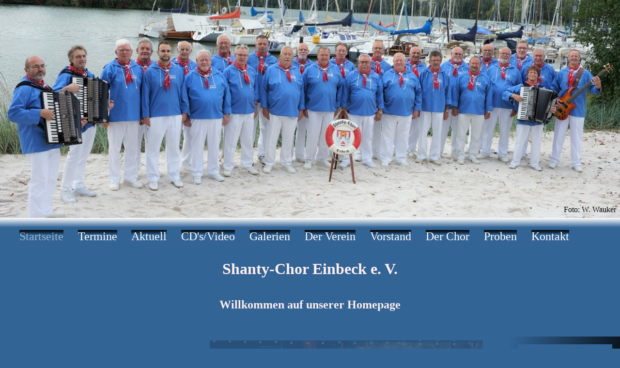

--- FILE ---
content_type: text/html; charset=UTF-8
request_url: http://shantychor-einbeck.de/Startseite
body_size: 5092
content:
<!DOCTYPE html><html lang="de"><head><title>Shanty-Chor Einbeck e.&nbsp;V.</title><meta charset="utf-8"><meta name="viewport" content="width=device-width, initial-scale=1.0, minimum-scale=1"><meta name="description" content="Shanty Chor Einbeck Herzlich Willkommen"><meta name="Autor" content="Shanty-Chor Einbeck e.&nbsp;V."><meta name="Datum" content="09.09.2019"><meta id="imgpath" content="/bilder"><link rel="stylesheet" href="/css/main.css"><script src="/src/main.js"></script><link rel="stylesheet" href="/css/content-styles.css"></head><body><header><div id="hd1"></div><div id="hd2"></div><div id="hdurheber"></div></header><button type="button" id="btnnav"><span>&#9776;</span></button><nav><ul><li><a class="akt" tabindex="-1" aria-current="page">Startseite</a></li> <li><a href="/Termine" title="Termine Terminplan Liste Geburtstag">Termine</a></li> <li><a href="/Aktuell" title="News Aktuell Auftritte Konzerte Events">Aktuell</a></li> <li><a href="/CD-Produktion" title="CD Video Lieder Musik">CD's/Video</a></li> <li><a href="/Galerien" title="Galerie R&uuml;ckblicke Bilder">Galerien</a></li> <li><a href="/Der-Verein" title="Verein Vereinsgeschichte">Der Verein</a></li> <li><a href="/Vorstand" title="Vorstand Vorsitz Schriftf&uuml;hrer Schatzmeister Zeugwart">Vorstand</a></li> <li><a href="/Der-Chor" title="Musiker Solisten Mitglieder S&auml;nger">Der Chor</a></li> <li><a href="/Proben" title="Proben &Uuml;bungsabende">Proben</a></li> <li><a href="/Kontakt" title="Kontaktadressen">Kontakt</a></li> </ul></nav><main><h1 class="farbe">Shanty-Chor Einbeck e. V.</h1><h2 class="farbe">Willkommen auf unserer Homepage</h2><article class="article"><!---------------->
<!-- Startseite -->
<!---------------->

<!-- Abschnitte -->
<!-- Abschnitt -->
<section>
	<h2>Das Steuerrad</h2>
	<!-- Steuerrad zum Rotieren -->
	<div class="relcont">
		<img class="abscont img200" src="bilder/banner/SteuerradBG.jpg" width="1000" height="600" alt="Bild">
		<img id="steuerrad" class="abscont img200" src="bilder/banner/SteuerradRad.png" width="1000" height="600" alt="Bild">
		<img class="abscont img200" onclick="elementrotate()" onmouseover="elementrotate()" src="bilder/banner/SteuerradVG.png" width="1000" height="600" alt="Bild">
		<!-- Dummy-Bild zur Bildgröße -->
		<img class="img200" src="bilder/banner/SteuerradBG.jpg" width="1000" height="600" alt="Bild">
	</div>
</section>

<!-- Abschnitt -->
<section class="ausnahme relcont">
	<!-- Begrüßung -->
	<p class="info ctr">Wir freuen uns, dass Sie uns besuchen.
	    Ein Shanty-Chor im Binnenland.
	    Nehmen Sie unsere Informationen zum Anlass uns kennenzulernen.
	    Willkommen an Bord und Leinen los.</p>
	<div class="abscont bgimg1"></div>
</section>

<!-- Abschnitt -->
<section>
	<h2>Unser Wappen</h2>
	<div id="wappen" class="ctr">
		<img id="wappensvg" class="img200" src="bilder/banner/Wappen.svg" alt="Bild" onclick="imgclick(event, this)">
		<p>Das Shanty-Chor Wappen ist ein mit einem Seil umschlungener Anker auf blauem Grund.
		   Blau symbolisiert Himmel, Meer, Unendlichkeit, Weite aber auch Best&auml;ndigkeit,
		   Standhaftigkeit, St&auml;rke, Wahrheit sowie Treue.
		   Der Anker als Zeichen der Liebe und Treue sowie der Suche nach festem Grund
		   ist umrahmt von der sogen. Schlinge der Liebe.</p>
	</div>
</section></article><aside class="bg1 ck-content ck-contadd"><div class="bg7 ma2 pd05">
	<b class="fs2 ma2">Musik</b>
	<a class="link mar" title="Unsere neue CD" href="CD-Produktion#Heimweh">Heimweh nach Sankt Pauli</a>
	<a class="link mar" title="Unsere neue CD" href="CD-Produktion#MeinHamburg">Mein Hamburg</a>
	<a class="link mar" title="Unsere neue CD" href="CD-Produktion#LaPaloma">La Paloma</a>
	<a class="link mar" title="Unsere neue CD" href="CD-Produktion#13Mann">13 Mann und ein Kapitän</a>
	<a class="link mar" title="Unsere neue CD" href="CD-Produktion#EinSchiff">Ein Schiff wird kommen</a>
	<a class="link mar" title="Unsere neue CD" href="CD-Produktion#CaliforniaSong">California Song</a>
	<a class="link mar" title="Unsere neue CD" href="CD-Produktion#AndeAlster">An de Alster, an de Elbe</a>
	<a class="link mar" title="Mit dem Chor auf Reise" href="CD-Produktion#TheMermaid">The Mermaid</a>
	<a class="link mar" title="Von Hamburg nach Tahiti" href="CD-Produktion#Seemannsgarn">Seemannsgarn</a>
	<a class="link mar" title="Mit dem Chor auf Reise" href="CD-Produktion#VonKontinent">Von Kontinent zu Kontinent</a>
</div>
</aside></main><footer><ul><li><a href="/Login" title="Login/Logout">Login</a></li> <li><a href="/Datenschutz" title="Datenschutzerkl&auml;rung Inhalt">Datenschutzerkl&auml;rung</a></li> <li><a href="/Impressum" title="Impressum Inhalt Herausgeber">Impressum</a></li> <li><a href="/Kontakt" title="Kontakt zum Chor">Kontakt</a></li> <li><a href="/Links" title="Links zu Externen Seiten">Links</a></li> </ul><p>Responsive Webdesign<br>&copy; 2023 Shanty-Chor Einbeck e.&nbsp;V.</p><button title="Nach oben" type="button" id="btnnachoben">&#8657;</button></footer></body></html>

--- FILE ---
content_type: text/css
request_url: http://shantychor-einbeck.de/css/main.css
body_size: 20677
content:
/*************************/
/* Stylesheet Hauptmodul */
/* Wolfgang Hengst       */
/* 20.06.2019            */
/*************************/

/***************************/
/* Gesamter Anzeigebereich */
/***************************/
html { scroll-behavior: smooth; }           /* Verhaltenes Scrollen */
body {
	width: 100%;
	max-width: 100em;           /* Begrenzung sehr große Bildschirme auf 100em */
	background-color: rgb(50,100,150);   /* Hex: #326496   Komplement: #cd9b69 */
	color: white;
	padding: 0;
	margin: 0;
}
:fullscreen { background-color: #326496; }

/********************************************/
/* Kopfbild (Banner) erstes Bild mit Wappen */
/********************************************/
header {
	position: relative;
	width: 100%;
	height: 250px;
	background:url("../bilder/banner/DSC09698-3.1000.jpg");
	background-size: cover;
	background-repeat: no-repeat;
	background-position: 50% 50%;
}
/* Zwei Boxen zum Bildwechseln */
#hd1, #hd2 {
	position: absolute;
	width: inherit;
	height: inherit;
	top: 0;
	left: 0;
	background-size: cover;
	background-repeat: no-repeat;
	background-position: 50% 50%;
	opacity: 0;
	transition: opacity 5s;
	cursor: pointer;
}
/* Urheber des Bildes */
#hdurheber {
	position: absolute;
	bottom: 0.5em;
	right: 0.5em;
	transition: opacity 1s;
}
#inthead {
	padding: 0.7em;
	font-size: 1.3em;
	text-align: center;
	font-weight: bold;
	background-image: linear-gradient(black, rgb(50,100,150) 40%);
}
#wappen {
	position: relative;
	transition: all 1s;
}
/* #DrawingGroup_3 path { fill: red; } Anker im Wappen (inline svg mit jquery) */
#wappen:hover { transform: scale3d(1.2,1.2,1.2);}
#wappen p {
	position: absolute;
	width: 220px;
	top:  -1000px;
	left: -2000px;
	border: 3px solid gold;
	background-color: rgb(50,100,150);
	padding: 10px;
	overflow-x: visible;
	transition: all 1s;
}
#wappen:hover p { top: 200px; left: -20px;}

/**********************/
/* Navigationsbereich */
/**********************/
#btnnav {display: none;}     /* Hamburger-Butten (Handy) */
nav {
	position: sticky; top: 0;
	padding: 20px 0 10px 0;
	background-image: linear-gradient(white, rgb(50,100,150) 30%);
	font-size: 1.5em;
	line-height: 1.5;
	z-index: 10;
}
#nav2 {top: 50px}
nav ul {margin: 0;}
nav li, footer li {
	display: inline;        /* li nebeneinander anzeigen */
	list-style-type: none;  /* ohne Aufzählungspunkte    */
	margin: 0 1em 0 0;      /* rechts 10px 1em, sonst 0  */
	background-image: linear-gradient(black, rgb(50,100,150) 40%);
}
nav a, footer a {
	color: white;           /* Link-Farbe */
	text-decoration: none;  /* Link nicht unterstrichen  */
	white-space: nowrap;    /* Link nicht umbrechen */
}
nav a:hover:not(.akt), footer a:hover:not(.akt) {
 	background-image: linear-gradient(white, rgb(50,100,150) 30%);
	color: #000000;
}
nav .akt, footer .akt {opacity: 0.5;}
footer { font-size: 1em; }
/* Nav in CMS, Mitgliederverwaltung, V-Karte (über Tabellen) */
.pnav {
	padding: 0;
	list-style-type: none;
}
.pnav li {
	display: inline;
	vertical-align: middle;
	margin-right: 1em;
}

/***************************************************/
/* Navigationsbereich Viewport bis 48 (Smartphone) */
/***************************************************/
@media (max-width: 48em) {
#btnnav {
	position: fixed;  /* Hamburger-Butten (Handy) */
	display: block;
	width: 100px;
	height: 100px;
	top: 0;
	left: 0;
	border: none;
	outline: none;
	font-size: 2em;
	color: white;
	background: transparent;
	cursor: pointer;
	z-index: 11;
}
/* #btnnav span { Kann man tun: background: rgb(50,100,150);} */
nav {
	position: absolute;
	width: 250px;
	left: -300px;
	background: rgb(50,100,150);
}
nav li {
	display: block;
	margin-bottom: 0.5em;
}
footer {font-size: 1em;}
/* Wappentext wird immer angezeigt */
#wappen p {
	position: static;
}
}

/***************************/
/* Überschriften und Links */
/***************************/
h1, h2, .center  { text-align: center; }
.h2 {   /* wegen einfügen htm in Galerien */
	display: block;
	font-size: 1.5em;
	font-style: normal;
	font-weight: bold;
	margin-top: 0.83em;
	margin-bottom: 0.83em;
	margin-left: 0;
	margin-right: 0;
	text-align: center;
}
.right   { text-align: right; }
.block   { text-align: justify; }
.ctr     { margin: 0 auto 0 auto; }
.whs     { white-space: pre-wrap; }
.ptr     { cursor: pointer; background: transparent; }
.fs2     { font-size: 1.3em; }
.mar     { display: block; margin-bottom: 0.5em; }
.ma2     { display: block; margin-bottom: 0.7em; }
.pd05    { padding: 0.5em; }
.bld     { font-weight: bold; }
.rot     { color: red; font-weight: bold; }
.blk     { color: black; font-weight: bold; }
.gld     { color: gold; font-weight: bold; }
p { max-width: 40em; }
.info {
	max-width: 500px;
	font-size: 1.5em;
	line-height: 1.5;
	text-align: center;
}
.link {
	background-image: linear-gradient(black, rgb(50,100,150) 40%);
	color: white;
	white-space: nowrap;
	text-decoration: none;
}
.link:hover {
 	background-image: linear-gradient(white, rgb(50,100,150) 30%);
	color: #000000;
}
.elink {
	background-image: linear-gradient(black, red);
	color: white;
	white-space: nowrap;
	text-decoration: none;
}
.elink:hover {
 	background-image: linear-gradient(white, red);
	color: #000000;
}
.tlink { /* Link für Überschriften */
	color: grey;
	white-space: nowrap;
	text-decoration: none;
}
.tlink:hover {
	color: #000000;
}

/***********************************************/
/* Farben für Schrift, Hintergrund und Effekte */
/***********************************************/
.farbe { animation: farbe 180s linear infinite; }
@keyframes farbe {
    0%  { color: white; }
   33% { color: red;}
   66% { color: black; }
   90% { color: red; }
  100% { color: white; }
}
.bgimg1 {
	width: 100%;
	height: 100%;
	background:url("../bilder/banner/Theaters.2018.2000.jpg");
	background-size: cover;
	background-repeat: no-repeat;
	background-position: 50% 50%;
	opacity: 0.2;
}
.bg1  { background-image: linear-gradient(to right bottom, rgb(50,100,150), black 65%, white 68%, rgb(50,100,150)); }
.bg1a { background-image: linear-gradient(to right, #326496, black); }
.bg2  { background-image: linear-gradient(to left top, #326496, black); }
.bg3  { background-color: #cd9b69; } /* Komplementär zu Blau */
.bg4  { background-color: gold; }
.bg5  { background-image: linear-gradient(red, green); }
.bg6  { background-image: repeating-radial-gradient(#326496, red 10%, black 15%); }
.bg7  { background-image: radial-gradient(ellipse, white 0, white 2%,red 2%, red 15%, #666666 17%, #333333 22%,black 30%,black 60%, white 60%, #326496 65%); }
.bgx  { background-image: repeating-radial-gradient(red, yellow 10%, green 15%); }

/**********************************/
/* Inhalts-Boxen (Flex-Container) */
/**********************************/
main, .flexcont {
	display: flex;
	flex-wrap: wrap;
	justify-content: space-between;
	/* border:  5px solid gold;   Test */
}
main > * {            /* Auswahl unmittelbare Kinder Mindestbreite  */
	flex: 1 100%; /* grow und basis (Items dürfen größer werden)*/
}
.article { flex: 1; }
article {
	display: flex;
	flex-wrap: wrap;
	justify-content: space-around;
	margin: 2em 0 2em 0;
	/* border: 5px solid green;   Test */
}
section {
	margin: 0.5em;
	padding: 2em;
	/* border:  3px solid red;   Test */
}
aside {
	flex: 0 0 auto;
	max-width: 15em;
	margin: 2em 0 2em 0;
	padding: 1em;
	/* border:  3px solid gold;   Test */
}
.tabsec { overflow-x: auto; }  /* Wichtig: Tabelle im Smartphone */
.tomove {
	position: absolute;
	border: 8px ridge gray;
	border-radius: 8px;
	padding: 0.5em;
	z-index: 50;
}
.absdummy {
	margin: 8px;
	padding: 0.5em;
	visibility: hidden;
}
.relcont {
	position: relative;
}
.abscont {
	position: absolute;
	top: 0;
	left: 0;
}
#bsdunkel {
	display: none;
	position: absolute;
	width: 100%;
	top: 0;
	left: 0;
 /*	background-color: black;   */
	background:url("../bilder/banner/DSC01306.1000.jpg");
	background-size: cover;
	background-repeat: no-repeat;
	background-position: 50% 50%;
	opacity: 0;
	transition: opacity 5s;
	z-index: 30;
}

/****************************************/
/* Ausblenden von Elementen zum Drucken */
/****************************************/
.nurprint { display: none; }
@media print {
	@page {
		margin: 20mm 20mm 20mm 24mm;
	}
	body {
		color: black;
		background-color: white;
	}
	#btnnav, nav, footer, .noprint {
		display: none;
	}
	.nurprint { display: block; }
	.toprint {
		position: absolute;
		width: 100%;
		top: 0;
		left: 0;
		color: black;
		background-color: white;
		margin: 0;
		padding: 0;
		z-index: 100;
	}
	.tabsec { overflow-x: initial; }
}

/*******************************************/
/* Abragen der Viewport-Größe ab 50 und 80 */
/*******************************************/
@media (min-width: 50em) { header { height: 300px; } }
@media (min-width: 60em) { header { height: 350px; } }
@media (min-width: 70em) { header { height: 400px; } }
@media (min-width: 80em) { header { height: 450px; } }

/* Bei kleineren Vieports kommt der Randbereich nach unten */
@media (max-width: 50em) {
	.article { flex: 1 auto; }
	aside { margin: 2em auto 2em auto; }
}
/* Bei kleineren Vieports kommt der zentrale Abschnitt nach vorne */
@media (max-width: 70em) { .ausnahme { order: -1; width: 100%; } }

/***********/
/* Bilder  */
/***********/
.imgleft  { width: 50%; float: left; margin-right: 2em; margin-bottom: 2em; }
.imgright { width: 50%; float: right; margin-left: 2em; margin-bottom: 2em; }
.img100 {
	width: 100%;
	max-width: 100px;
	height: auto;
	cursor: pointer;
}
.img100:hover {
	border: 3px solid white;
	border-radius: 3px;
	box-shadow: 3px 3px 3px 6px black;
	transform: scale3d(2,2,2);
	transition: all 1s;
}
.img200 {
	width: 100%;
	max-width: 200px;
	height: auto;
	cursor: pointer;
}
.img400 {
	width: 100%;
	max-width: 400px;
	height: auto;
	cursor: pointer;
}
.img400:hover {
	max-width: 390px;
	border: 5px solid white;
	border-radius: 5px;
	box-shadow: 5px 5px 5px 10px black;
	transform: scale3d(1.2,1.2,1.2);
	transition: all 1s;
}
.img600 {
	width: 100%;
	max-width: 600px;
	height: auto;
	cursor: pointer;
}
/* Pointer und hover für ckeditor Bilder (Ergänzung zu .ck-content) */
.ck-contadd .image img {
	cursor: pointer;
}
.ck-contadd .image img:hover {
	border: 5px solid white;
	border-radius: 5px;
	box-shadow: 5px 5px 5px 10px black;
	transform: scale3d(1.2,1.2,1.2);
	transition: all 1s;
}
/* Großes Bild anzeigen und Steuerung großes Bild */
.imgbigoff { display: none; }
.imgbig {
	position: absolute;
	height: auto;
	border: 5px solid white;
	border-radius: 5px;
	box-shadow: 5px 5px 5px 10px black;
	z-index: 50;
	transition: top 0.5s, left 0.5s, width 0.5s, height 0.5s, opacity 1s;
}
.imgctrl {
	position: absolute;
	display: none;
	z-index: 51;
	transition: all 0.5s;
}
.imgctrlback {
	position: absolute;
	width: 100px;
	height: 10%;
	top: 0;
	right: 0;
	border: none;
	outline: none;
	font-size: 1.5em;
	color: white;
	background: transparent;
	cursor: pointer;
}
.imgctrlfs {
	position: absolute;
	width: 100px;
	height: 10%;
	top: 0;
	right: 100px;
	border: none;
	outline: none;
	background: transparent;
	cursor: pointer;
}
.imgctrlshow {
	position: absolute;
	width: 100px;
	height: 10%;
	top: 0;
	right: 200px;
	border: none;
	outline: none;
	background: transparent;
	cursor: pointer;
}
.imgctrlshowspan {
	display: block;
	width: 27px;
	height: 27px;
	border: 3px solid red;
	border-radius: 3px;
	font-size: 1.3em;
	color: red;
	margin: auto;
}
.imgctrlprev {
	position: absolute;
	width: 30%;
	height: 90%;
	bottom: 0;
	left: 0;
	border: none;
	outline: none;
	font-size: 3em;
	color: white;
	text-align: left;
	padding-left: 20px;
	background: transparent;
	cursor: pointer;
	opacity: 0;
	transition: opacity 1s;
}
.imgctrlnext {
	position: absolute;
	width: 30%;
	height: 90%;
	bottom: 0;
	right: 0;
	border: none;
	outline: none;
	font-size: 3em;
	color: white;
	text-align: right;
	padding-right: 20px;
	background: transparent;
	cursor: pointer;
	opacity: 0;
	transition: opacity 1s;
}
.imgctrlprev:hover, .imgctrlnext:hover { opacity: 1; }
.imgctrlout {
	position: absolute;
	height: 10%;
	top: 0;
	left: 10px;
	border: none;
	font-size: 1em;
	color: white;
	background: transparent;
}

/************/
/* Tabellen */
/************/
.tabblue, .tabblue th, .tabblue td { border: 2px solid black; }
.tabblue th, .tabblue td { text-align: left; padding: 10px; }
.tabblue { width: 100%; border-collapse: collapse; }
.tabblue th { background-color: #558DC6; }
.tabblue tr { background-color: rgb(50,100,150); }
.tabblue tr:hover { background-color: #2C5783; }
.tabblue tr:focus { background-color: red; }
.tabblue a { color: white; }
.tabblue a:hover { color: black; }

.tabcke table, .tabcke table th, .tabcke table td { border: 2px solid black; }
.tabcke table th, .tabcke table td { text-align: left; padding: 10px; }
.tabcke table { margin: 1em auto; border-collapse: collapse; }
.tabcke table th { background-color: #558DC6; }
.tabcke table tr { background-color: rgb(50,100,150); }
.tabcke table tr:hover { background-color: #2C5783; }
.tabcke table tr:focus { background-color: red; }
.tabcke table a { color: white; }
.tabcke table a:hover { color: black; }

.tabwhite, .tabwhite th, .tabwhite td { border: 2px solid black; }
.tabwhite th, .tabwhite td { text-align: left; padding: 10px; }
.tabwhite { width: 100%; border-collapse: collapse; }
.tabwhite th { color: black; background-color: grey; }
.tabwhite tr { color: black; background-color: white; }
.tabwhite tr:hover:not(.akt) { background-color: lightgrey; }
.tabwhite tr:focus { background-color: #A0A0A0; }
.tabwhite .akt td:first-child { background-color: #9b3a3a; }
.tabwhite a { color: black; }
.tabwhite a:hover { color: red; }

.tabred, .tabred th, .tabred td { border: 2px solid black; }
.tabred th, .tabred td { text-align: left; padding: 10px; }
.tabred { width: 100%; border-collapse: collapse; }
.tabred th { background-color: #cd5c5c; }
.tabred tr { background-color: #9b3a3a; }
.tabred tr:hover { background-color: #7B3A3A; }
.tabred a { color: white; }
.tabred a:hover { color: red; }

@media print {
.tabblue th, .tabblue td { padding: 2px; }
.tabblue th { background-color: grey; }
.tabblue tr { background-color: white; }
.tabwhite th, .tabwhite td { padding: 2px; }
.tabwhite a { text-decoration: none; }
.tabred th, .tabred td { padding: 2px; }
}
.tabtdbig {
	max-width: 20em;
	max-height: 5em;
	overflow: auto;
}

/**********************/
/* Tooltip - Hinweise */
/**********************/
.ttip { position: relative; }
span[class='ttip'] { color: gold; }
.ttip::after {
	content: attr(tdata);
	position: absolute;
	left: 20%;
	bottom: 230%;
	color: gold;
	background: #558DC6;
	padding: 0.2em 0.4em;
	border-radius: 0.3em;
	white-space: nowrap;
	opacity: 0;
	transition: all 0.3s;
}
.ttip::before {
	content: "";
	position: absolute;
	width: 0;
	height: 0;
	left: 30%;
	bottom: 180%;
	border-top: 1em solid #558DC6;
	border-left: 1em solid transparent;
	border-right: 1em solid transparent;
	opacity: 0;
	transition: all 0.3s;
}
.ttip:hover::before,
.ttip:focus::before {
	opacity: 1;
	bottom: 80%;
}
.ttip:hover::after,
.ttip:focus::after {
	opacity: 1;
	bottom: 130%;
}

/**************************/
/* Formulare (z.B. Login) */
/**************************/
.forminput {
	max-width: 30em;
	padding: 0 2em 0 2em;
	background-color: #2C5783;
	border: 5px solid grey;
	border-radius: 5px;
	box-shadow: 3px 3px 3px 5px black;
}
.forminput::after {  /* Clearfix Hack (Überlauf verhindern) */
	content: "";
	clear: both;
	display: table;
}
.divpadou {
	float: left;
	padding: 1em 0.5em 1em 0.5em;
}
.forminforight {
	float: right;
	font-size: 1em;
}
.formp {
	float: left;
	width: 100%;
	margin-top: 1em;
	font-size: 1.5em;
}
.meld {
	float: left;    /* W.H. 11.05.21 nicht getestet */
	width: 100%;    /* W.H. 11.05.21 nicht getestet */
	font-size: 1.2em;
	text-align: center;
	color: red;
	font-weight: bold;
	background-color: #558DC6;
}
label {
	float: left;
	width: 40%;
	font-size: 1.5em;
	cursor: pointer;
}
.forminp {
	float: left;
	width: 50%;
	margin: 0 0 1em .2em;
	padding: .2em .5em;
	border: 2px solid black;
}
.tabinp {
	width: 90%;
	padding: .2em .5em;
	border: 2px solid black;
}
label[for$="idx"] {
	width: 60%;
	font-size: 1.2em;
}
input[type='checkbox'] {
	width: 20px;
	height: 20px;
	vertical-align: middle;
	cursor: pointer;
}
input[type='radio'] {
	width: 30%;
	height: 1em;
	box-shadow: 1px 1px 1px 2px black;
	cursor: pointer;
}
input[type='radio']:checked::before {
	content: "\2665";  /* Hex-Wert Herz-Zeichen */
	color: red;
}
input[type='submit']:not(.mitbtn), input[type='button']:not(.mitbtn), form button:not(.mitbtn) {
	width: 8em; /* von 6 auf 8 geändert 14.01.2020 */
	height: 1.6em;
	color: red;
	background-color: #558DC6;    /* Neu 18.05.21 pfüfen wie es aussieht (vorher weiß) */
	font-weight: bold;
	border: 2px solid black;
	cursor: pointer;
}
.mitbtn {
	height: 1.6em;
	color: white;
	font-weight: bold;
	border: 2px solid black;
	border-radius: 8px;
	background-color: #cd5c5c;
	cursor: pointer;
}
.mitbtn:hover {
	color: black;
}
.mitbtn:active {
	height: 1.4em;
}
.suche {
	margin: 0 .2em 1em .2em;
	padding: .2em .5em;
	border: 2px solid black;
	border-radius: 8px;
	transition: width 0.5s ease-in-out;
}
.textareacont {
	float: left;
	width: 100%;
	margin-top: 1em;
	color: black;
}
.textarea {
	position: relative;
	caret-color: red;
	width: 96%;
	height: 10em;
	padding: 0.5em;
	border: 3px solid black;
	z-index: 60;
}
.textarea:focus {
	background: #9FCFFF;
}

/**************************************/
/* Videoapparat mit Rand und Schatten */
/**************************************/
.imgvid {
	display: block;
	width: 100%;
	max-width: 300px;
	height: auto;
	margin: 0 auto 1em auto;
	transition: all 5s;
	cursor: pointer;
	z-index: 40;
}
video, audio {
	display: block;
	width: 100%;
	max-width: 320px;
	height: 50px;
	margin: 0 auto 0 auto;
	transition: all 5s;
	z-index: 41;
}
video:not(.audio) { height: 240px; }
/* Untertitel für Video und Audio (per javascript) */
#untertitel {
	position: absolute;
	display: none;
	opacity: 0;
	padding-top: 1em;
	font-size: 1.5em;
	line-height: 1.5;
	text-align: center;
	transition: all 2s;
	cursor: pointer;
	z-index: 42;
}
#untertitel:fullscreen { font-size: 10em; }
#untertitel span, ::cue { color: black; background: white; }

/******************************/
/* Ticker für Anzeigeelemente */
/******************************/
#ticker {
	background-color: #2C5783;
	border: 5px solid grey;
	border-radius: 5px;
	box-shadow: 3px 3px 3px 5px black;
}
#tiktxt {
	font-size: 1.5em;
	text-align: center;
	padding-left: 1em;
	padding-right: 1em;
}
#tikfix {
	height: 200px;
	overflow: hidden;
}
#tiktab {
	position: relative;
	width: 100%;
	height: 600px;
	border-collapse: collapse;
	top: 0px;
	animation: tabelle 30s infinite;
	animation-delay: 5s;
}
#tiktab:hover { animation-play-state: paused; }
#tiktab tr { border: 2px solid black; }
#tiktab td {
	padding: 10px;
	background-image: linear-gradient(white, rgb(50,100,150) 20%);
}
@keyframes tabelle {
   20% { top:    0px; }
   25% { top: -100px; }
   45% { top: -100px; }
   50% { top: -200px; }
   70% { top: -200px; }
   75% { top: -300px; }
   95% { top: -300px; }
  100% { top: -400px; }
}

/*************/
/* Steuerung */
/*************/
#btnnachoben {
	position: fixed;
	opacity: 0;
	right: 0;
	bottom: 0;
	width: 50px;
	height: 50px;
	margin: 10px;
	border: 2px solid black;
	border-radius: 50%;
	outline: none;
	font-size: 2em;
	font-weight: bold;
	background-image: linear-gradient(white, rgb(50,100,150) 30%);
	color: white;
	cursor: pointer;
}

--- FILE ---
content_type: text/javascript
request_url: http://shantychor-einbeck.de/src/main.js
body_size: 47791
content:
/*************************/
/* Java-Script Hauptteil */
/* Wolfgang Hengst       */
/* 20.06.2019            */
/*************************/
'use strict';

var SeitenName;
var Bilder = [];
var BildIx = 0;
var Galerie = [];
var GalIx = 0;
var myBody;
var myHd1, myHd2, hdurheber;
var hdon = 0;
var changeToId = null;
var imgShowToId = null;
var myBtn;
var myNav;
var myTop;
var navon = 0;
var navtouchon = 0;
var myImg, myImg2, imgsrc;
var myCanvas, ctx;
var myImgCtrl, myImgCtrlBack, myImgCtrlFs, myImgCtrlFsSvg, myImgCtrlShow, myImgCtrlShowSpan, myImgCtrlPrev, myImgCtrlNext, myImgCtrlOut;
var imgon = 0;
var imgShowVor = true;
var imgCtrlOn = 4;
var ypos = 0;
var fswidth;
var fsheight;
var fsclass;
var fsstyle;
var zaehler = 0;
var zclick  = 0;
var zvutit  = 0;
var myVideo;
var videoElem = null;
var myUnterTitel = null;
var dragobjekt = null;    /* Das Objekt, das gerade bewegt wird */
var dragx = 0;            /* Position, an der das Objekt angeklickt wurde */
var dragy = 0;            /* Position, an der das Objekt angeklickt wurde */
var isDraged = false;     /* Objekt wurde bewegt */
var mausposx = 0;         /* Mausposition */
var mausposy = 0;         /* Mausposition */
var isRotateOn = false;   /* Rotieren wird ausgeführt */
var rotatePos = 0;        /* Rotationswinkel-Position */
var isBsDunkel = false;   /* Bildschirm halbhell darstellen */
var isFullScreen = false; /* Vollbild ist an/aus */


/*************************************************/
/* HTML-Dokument vollständig geladen und geparst */
/*************************************************/
document.addEventListener('DOMContentLoaded', function () {
	var elem;

	/* Elemente lesen */
	myBody = document.querySelector('body');
	myHd1 = document.getElementById('hd1');
	myHd2 = document.getElementById('hd2');
	hdurheber = document.getElementById('hdurheber');
	myBtn = document.getElementById('btnnav');
	myNav = document.querySelectorAll('nav');
	myTop = document.getElementById('btnnachoben');
	myVideo = document.querySelectorAll('video, audio');

	/* Event-Listener */
	window.addEventListener('scroll', bodyscroll);
	myBtn.addEventListener('click', navclick);
	myTop.addEventListener('click', btnnachobenclick);
	window.addEventListener('resize',vpresize);

	/* Hamburger-Button (Smartphone) ist aktiv) */
	if (myBtn && window.getComputedStyle(myBtn, null).getPropertyValue("display") != "none")
	{
		/* Touch-Event-Listener Smartphone */
		myBody.addEventListener("touchstart", tstart);
		myBody.addEventListener("touchend", tend);
	}

	/* Full-Screen-Change */
	document.addEventListener("fullscreenchange",       fsChange);
	document.addEventListener("mozfullscreenchange",    fsChange);
	document.addEventListener("webkitfullscreenchange", fsChange);
	document.addEventListener("MSFullscreenChange",     fsChange);

	/* Zum bewegen eines Elementes */
	myBody.addEventListener('mousemove', drag);
	myBody.addEventListener('mouseup', dragstop);

 	/* Init der Bilder für die Anzeige im Banner wenn Elemente vorhanden */
	if (myHd1 && myHd2 && hdurheber) bilderInit();

	/* Zweite Navigation (Galerie) oben Positionieren wenn vorhanden und nicht im Hamburger */
	if (myNav.length > 1 && myNav[0].getBoundingClientRect().height < 200) {
		myNav[1].style.top = myNav[0].getBoundingClientRect().height + "px";
	}

	/* Steuerung der Video-Elemente, wenn vorhanden */
	if (myVideo.length > 0) videoInit();
});

/***************************************************************************************/
/* HTML-Dokument vollständig einschließlich Bilder, Skriptdateien, CSS-Dateien geladen */
/***************************************************************************************/
window.addEventListener('load', function () {
	/* Name der Seite aus der URL ermitteln */
	/* Mit einem Hash-Link ohne Element-Id ist der Seitenname: seite#HashLink und wird entsprechend gescrollt */
	SeitenName = getSeitenName();

	/* Vertikale Position dieser Seite nach scrollen wurde gspeichert */
	/* und nicht Hash-Link angegeben und Element-Id vorhanden         */
	/* und Position weiter als halber BS oder Hash-Link angegeben     */
	if (localStorage.getItem(SeitenName) &&
	    !(location.hash && document.getElementById(location.hash.substr(1))) &&
	    (localStorage.getItem(SeitenName) > window.innerHeight / 2 || location.hash)) {
		/* Zur geseicherten Position scrollen */
		window.scrollTo(0, localStorage.getItem(SeitenName));
	}
	/* console.log(location.pathname); */
});

/**********************************************/
/* Im Smartphone auf den Bildschirm gedrueckt */
/**********************************************/
function tstart(evt) {
	navtouchon = 0;
	/* Navigation unsichtbar und fast links gedrueckt */
	if (navon == 0 && evt.touches[0].clientX < 50) {
		navtouchon = 1;
	}
	/* Navigation sichtbar und weiter rechts gedrueckt */
	if (navon == 1 && evt.touches[0].clientX > 100) {
		navtouchon = evt.touches[0].clientX;
	}
}

/********************************************/
/* Im Smartphone den Bildschirm losgelassen */
/********************************************/
function tend(evt) {
	/* Mindestens 50 von links nach rechts gezogen */
	if (navtouchon == 1 && evt.changedTouches[0].clientX > 100) {
		/* Navigation aufmachen */
		navclick();
	}
	/* Mindestens 50 von rechts nach links gezogen */
	if (navtouchon > 100 && navtouchon - evt.changedTouches[0].clientX > 50) {
		/* Navigation zumachen */
		navclick();
	}
}

function xxxbtntestclick() { if (!isDraged) {
	this.style.color = "red";

	/* Nicht dunkel */
	if (!isBsDunkel) {
		this.innerHTML = "&#10006;";  /* X */
		this.style.position = "fixed";
		this.style.top = "0";
		this.style.left = "0";
	}
	else {
		this.innerHTML = "<h2>Im Wilhelm-Bendow-Theater</h2>";
		this.style.position = "absolute";
		this.style.top = document.getElementsByClassName('absdummy')[0].getBoundingClientRect().top + window.pageYOffset + "px";
		this.style.left = (window.innerWidth - 30 - this.getBoundingClientRect().width) / 2 + "px";
	}
	setbsdunkel();
}}

/**********************************/
/* Bildschirm halbhell darstellen */
/**********************************/
function setbsdunkel() {
	var i, elem, velem;
	var bsdunkel = document.getElementById('bsdunkel');

        /* Element vorhanden */
	if (bsdunkel) {
		if (!isBsDunkel) {
			bsdunkel.style.display = "block";
			bsdunkel.style.height = myBody.offsetHeight + "px";
			bsdunkel.style.opacity = 1;
			isBsDunkel = true;

			/* Alle Video-Elemente */
			for (i = 0; i < myVideo.length; i++) {
				elem  = myVideo[i];
				velem = myVideo[i];
				/* Video ist eine Audio-Quelle mit einem Bild als Vorheriges Element */
				if (velem.className == "audio" && velem.previousElementSibling && velem.previousElementSibling.className == "imgvid") {
					elem = velem.previousElementSibling;
					elem.style.position = "relative";
					elem.style.transform = "translate3d(0, 200px, 0) scale3d(0.5,0.5,0.5)";
				}
				/* Video auf klein */
				velem.style.position = "relative";
				velem.style.transform = "translate3d(0, 120px, 0) scale3d(0.5,0.5,0.5)";
			}
			setTimeout(function() { videoAutoPlay(null, 1); }, 5000);
		}
		else {
			bsdunkel.style.opacity = 0;
			setTimeout(function() { bsdunkel.style.display = "none"; }, 5000);
			isBsDunkel = false;

			/* Alle Video-Elemente */
			for (i = 0; i < myVideo.length; i++) {
				elem  = myVideo[i];
				velem = myVideo[i];
				/* Video ist eine Audio-Quelle mit einem Bild als Vorheriges Element */
				if (velem.className == "audio" && velem.previousElementSibling && velem.previousElementSibling.className == "imgvid") {
					elem = velem.previousElementSibling;
					elem.style.transform = "scale3d(1,1,1)";
					setTimeout(function() { elem.style.position = "static"; }, 5000);
				}
				/* Video auf normal */
				velem.style.transform = "scale3d(1,1,1)";
				setTimeout(function() { velem.style.position = "static"; }, 5000);
			}
		}
	}
}

/***************************/
/* Element rotieren lassen */
/***************************/
function elementrotate() {
	var elem = document.getElementById('steuerrad');
	var winkel, zufall;
	var i;

        /* Element vorhanden und Rotieren nicht an */
	if (elem && !isRotateOn) {
                /* Winkel durch Zufallszahl setzen */
		zufall = Math.floor(Math.random() * 4) - 2;  /* 0, 1, 2, 3 */
                if (zufall == 0) zufall = 2;        /* Werte: -2, -1, 1, 2 */
		winkel = 5 * zufall;

		/* Rotieren ist an */
		isRotateOn = true;

		/* Drehpunkt festlegen */
		elem.style.transformOrigin = "center 44%";

		/* Mehrfache Drehung um einen bestimmten Winkel */
		for(i = 1; i <= 100; i++) {
			rotatePos = (rotatePos + winkel - (i * winkel / 100) ) % 360;

			setTimeout(function(rotatePos) {
				elem.style.transform = "rotate("+rotatePos+"deg)";
			}, i * 50, rotatePos);
		}
		/* Zufall: Nur wenn 0 aus 10 */
		if (Math.floor(Math.random() * 10) == 0) {
			setTimeout(function() { elementrolltweg(elem); }, i * 50);
		}
		else {
			setTimeout('isRotateOn = false;', i * 50);
		}
	}
}

/******************************/
/* Element rollt aus dem Bild */
/******************************/
function elementrolltweg(elem) {
	var nachx = 0;
	var nachxmax;
	var nachy = 0;
	var drehp = 44;
	var scale = 1;
	var i;

        /* Element vorhanden */
	if (elem) {
                /* Maximale verschiebung nach reschts */
		nachxmax = window.innerWidth - elem.getBoundingClientRect().left - 200;

		/* Mehrfache Drehung um einen bestimmten Winkel und wegrollen */
		for(i = 1; i <= 300; i++) {
			rotatePos = (rotatePos + 10) % 360;
			if (drehp < 60) drehp += 0.2;
			if (i > 50 && nachx < nachxmax) {
				nachx += 5;
				if (i > 100 && nachx < nachxmax) nachx += 5;
			}
			if (i > 50) nachy += 1;
			if (i > 50 && scale > 0.005) scale -= 0.005;

			setTimeout(function(drehp, scale, rotatePos, nachx, nachy) {
				elem.style.transformOrigin = "center "+drehp+"%";
				elem.style.transform = "translate3d("+nachx+"px, "+nachy+"px, 0) rotate("+rotatePos+"deg) scale3d("+scale+","+scale+","+scale+")";
			}, i * 50, drehp, scale, rotatePos, nachx, nachy);
		}
		/* Nach etwa 1 Minute Rotation wieder frei */
		setTimeout(function() { isRotateOn = false; }, (i * 50) + 45000);
	}
}

/*********************************************/
/* Init der Bilder für die Anzeige im Banner */
/*********************************************/
function bilderInit() {
	var elem, imgpath, pfad;
	var blk = '<span style="color: black;">';
	var end = '</span>';

	/* Pfadangaben aus Metatag ermitteln (default: bilder) */
        elem = document.getElementById('imgpath');
	if (elem) imgpath = elem.getAttribute('content');
	if (!imgpath) imgpath = "bilder";

	/* Pfad der Bilder */
	pfad = imgpath + "/banner/";

	/* Array für die Bilder */
	Bilder[0] = [pfad + "DSC09698-3.1000.jpg",          blk + "Foto: W. Wauker" + end];
	Bilder[1] = [pfad + "DSC09641-3.1000.jpg",          blk + "Foto: Dritter von rechts" + end];
	Bilder[2] = [pfad + "Travemuende-Chor_DSC6086.1000.jpg",  "Foto: W. Wauker"];
	Bilder[3] = [pfad + "DSC01302.1000.jpg",                  "Foto: W. Wauker"];
	Bilder[4] = [pfad + "Theaters.2018.2000.jpg",             "Foto: Kondziella"];
	Bilder[5] = [pfad + "DSC01306.1000.jpg",                  "Foto: W. Wauker"];
	Bilder[6] = [pfad + "_DSC0532.jpg",                       "Foto: W. Wauker"];
	Bilder[7] = [pfad + "_DSC0880.jpg",                       "Foto: W. Wauker"];
	Bilder[8] = [pfad + "DSC01428.jpg",                       "Foto: W. Wauker"];

	/* Urheber des Bildes einfügen (erstes Bild) */
	hdurheber.innerHTML = Bilder[0][1];

	/* Es sind Bilder angegeben */
	if (Bilder.length > 0) {
		/* Click auf Bild */
		myHd2.addEventListener('click', hd2click);

		/* Bild-Index für nächstes Bild wurde gspeichert */
		if (localStorage.getItem("NextBildIndex")) {
			/* Bild-Index zuweisen */
			BildIx = localStorage.getItem("NextBildIndex");
		}
	 	/* Timeout für Bildwechsel setzen */
		changeToId = setTimeout("change()", 5000);
	}
}

/************************/
/* Click auf Bild (hd2) */
/************************/
function hd2click() {
	/* Timeout löschen wenn das Bild angeklickt wurde */
	clearTimeout(changeToId);

	/* Bildwechsel schneller */
	myHd1.style.transition = "opacity 0.5s";
	myHd2.style.transition = "opacity 0.5s";
	setTimeout('myHd1.style.transition = "opacity 5s";', 500);
	setTimeout('myHd2.style.transition = "opacity 5s";', 500);

	/* Bild im Banner aendern */
	change();
}

/**************************/
/* Bild im Banner aendern */
/**************************/
function change() {
	/* Bild-Array auf Anfang */
	if (BildIx >= Bilder.length) BildIx = 0;

	/* Urheber des Bildes einfügen */
	var urheber = Bilder[BildIx][1];
	hdurheber.style.opacity = 0;
	setTimeout(function() {
		hdurheber.innerHTML = urheber;
		hdurheber.style.opacity = 1;
	}, 1000);

        /* Hitergrundbild wird geändert und eingeblendet */
	if (hdon == 0) {
		myHd1.style.backgroundImage = "url(" + Bilder[BildIx++][0] + ")";
		myHd1.style.opacity = 1;
		myHd2.style.opacity = 0;
		hdon = 1;
	}
	else {
		myHd2.style.backgroundImage = "url(" + Bilder[BildIx++][0] + ")";
		myHd2.style.opacity = 1;
		myHd1.style.opacity = 0;
		hdon = 0;
	}
	/* Nächsten Bild-Index global speichern */
	localStorage.setItem("NextBildIndex", BildIx);

	/* Neuen Timeout für Bildwechsel setzen */
	changeToId = setTimeout("change()", 15000);
}

/***********************************/
/* Navigation (Hamburger) gedrückt */
/***********************************/
function navclick() {
	var tout = 10;
	var xset = 40;
	var navtop;
	var i;

	myBody.style.position = "absolute";

	if (navon == 0) {
		if (document.querySelector('header')) document.querySelector('header').addEventListener('click', navclick, true);
		document.querySelector('main').addEventListener('click', navclick, true);

		/* Position der Navigation setzen */
		/* Alle Navigations-Elemente */
		navtop = 50 + window.pageYOffset;
		for (i = 0; i < myNav.length; i++) {
			myNav[i].style.top = navtop + "px";
			navtop = navtop + myNav[i].getBoundingClientRect().height;
		}

		for(i = 1;i <= xset;i++) {
			setTimeout('myBody.style.left = "' + (i * 10) + 'px";', i * tout);
		}
		navon = 1;
		myBtn.innerHTML = "<span>&#10006;</span>";
	} else {
		if (document.querySelector('header')) document.querySelector('header').removeEventListener('click', navclick, true);
		document.querySelector('main').removeEventListener('click', navclick, true);

		for(i = 1;i <= xset;i++) {
			setTimeout('myBody.style.left = "' + ((xset - i) * 10) + 'px";', i * tout);
		}
		navon = 0;
		myBtn.innerHTML = "<span>&#9776;</span>";
	}
}

/********************************************/
/* Init der Video-Elemente (Event-Listener) */
/********************************************/
function videoInit() {
	var i, ix, track, hash, titel;
	var hashlen = 0;

	/* Video Untertitel */
	myUnterTitel = document.getElementById('untertitel');

	/* Es wurde ein Hash-Wert für ein Video angegeben */
	if (location.hash)
	{
		hash = location.hash.substr(1).toUpperCase();
		hashlen = hash.length;
	}

	/* Alle Video-Elemente */
	for (i = 0; i < myVideo.length; i++) {
                /* Warten auf Click */
		myVideo[i].addEventListener('play',  videoplayclick);
		myVideo[i].addEventListener('pause', videopauseclick);
		myVideo[i].addEventListener('ended', function() { videoAutoPlay(this, 0); });
		myVideo[i].addEventListener('error', function(e) { alert("Fehler: Video: " + e.target.src); }, true);

		/* Video-Text-Track-Liste vorhanden */
		if (myVideo[i].textTracks.length > 0) {
			track = myVideo[i].textTracks[0];
		}

		/* Video hat einen Text-Track und Untertitel-Anzeige vorhanden*/
		if (track && myUnterTitel) {
			track.addEventListener('cuechange', function() {
				if (this.activeCues.length > 0 && this.activeCues[0]) {
					myUnterTitel.innerHTML = "<span>" + this.activeCues[0].text + "</span>";
					myUnterTitel.style.opacity = 1;
				}
				else {
					// myUnterTitel.innerHTML = "";
					myUnterTitel.style.opacity = 0;
				}
			});
		}

		/* Hash-Wert wurde angegeben */
		if (hashlen > 0)
		{
			/* Titel-Attribut ist vorhanden */
			titel = myVideo[i].getAttribute("title");
			if (titel) {
				/* Titel des Videos ohne Leerzeichen, in Großbuchstaben und Länge wie Hash-Wert */
				titel = titel.replace(/\s/g, "").toUpperCase().substr(0, hashlen);

				/* Hash-Wert ist der Titel des Videos */
				if (hash == titel) {
					/* Video spielen Chrome will das nicht */
					// myVideo[i].muted = true;
					myVideo[i].play();
					// ix = i;
					// setTimeout(function() { myVideo[ix].muted = false; }, 5000);
					// Chrome gibt dann einen anderen Fehler aus
					hashlen = 0;
				}
			}
		}
    	}
	/* Vollbild wenn Untertitel-Anzeige vorhanden */
	if (myUnterTitel) {
		myUnterTitel.addEventListener('click', function() {
			/* Vollbild anzeigen/beenden */
			if (!isFullScreen) {
				enterFullscreen(myUnterTitel);
			}
			else {
				exitFullscreen();
			}
		});
	}
}

/********************************************/
/* Video-Element auf groß oder klein ändern */
/********************************************/
function videoBig(elem, velem, on) {
	var zlocalclick = zclick;
	var zlocalvutit = zvutit;

	/* Globaler und localer Zähler (im Timeout ändert sich nur der Globale) */
	zvutit++;
	zlocalvutit = zvutit;

	/* Beim anschalten */
	if (on) {
		/* Untertitel anzeigen (wenn Track vorhanden) */
		videoUntertitel(elem, velem, true);
	}
	/* Ändert sich das Element */
	if (videoElem != velem) {
		/* Element merken */
		videoElem = velem;
	}
	else {
		/* Globaler und localer Zähler (im Timeout ändert sich nur der Globale) */
		zclick++;
		zlocalclick = zclick;
	}

	setTimeout(function(){
		/* Zähler sind für diesen Timeout gleich geblieben (kein weiterer Click in der Zeit) */
		if (zlocalclick == zclick) {
			/* Video soll groß werden */
			if (on) {
				/* Video mit Bild */
				if (elem != velem) {
					/* Bild auf groß */
					elem.style.transform = "scale3d(1.3, 1.3, 1.3)";

					/* Video-Element auf groß und etwas nach unten */
					velem.style.transform = "translate3d(0, 3em, 0) scale3d(1.3, 1, 1)";
				}
				else {
					/* Video-Element auf groß */
					elem.style.transform = "scale3d(1.3 ,1.3, 1.3)";
				}
				setTimeout(function() { if (zlocalvutit == zvutit) videoUntertitel(elem, velem, false); }, 5000);
			}
			else {
				/* Video auf normal */
                                if (isBsDunkel) {
					elem.style.transform = "translate3d(0, 200px, 0) scale3d(0.5,0.5,0.5)";
				}
				else {
					elem.style.transform = "scale3d(1,1,1)";
					/* Video mit Bild */
					if (elem != velem) velem.style.transform = "scale3d(1,1,1)";
				}
				setTimeout(function() { if (zlocalvutit == zvutit) videoUntertitel(elem, velem, false); }, 5000);
			}
		}
	}, 1000);
}

/*************************************/
/* Video-Element Untertitel anzeigen */
/*************************************/
function videoUntertitel(elem, velem, on) {
	var track;

	/* Video-Text-Track-Liste vorhanden */
	if (velem.textTracks.length > 0) {
		track = velem.textTracks[0];
	}

	/* Track und Untertitel-Div zum Video ist vorhanden und Quelle ist ein Audio(mp3) */
	if (track && myUnterTitel && velem.src.substr(-4).toLowerCase() == ".mp3") {
		myUnterTitel.style.top  = elem.getBoundingClientRect().top + window.pageYOffset + "px";
		myUnterTitel.style.left = elem.getBoundingClientRect().left + "px";
		myUnterTitel.style.width  = elem.getBoundingClientRect().width + "px";
		if (on) myUnterTitel.innerHTML = "";
		myUnterTitel.style.display = "block"; /* Wird an und nicht wieder abgeschaltet */

	}
	else if (myUnterTitel) myUnterTitel.style.display = "none";
}

/*****************************************************/
/* Click im Video auf Play (andere Videos auf Pause) */
/*****************************************************/
function videoplayclick() {
	var elem = this;
	var velem = this;
	var i;

	/* Video ist eine Audio-Quelle mit einem Bild als Vorheriges Element */
	if (velem.className == "audio" && velem.previousElementSibling && velem.previousElementSibling.className == "imgvid") {
		elem = velem.previousElementSibling;
	}

	/* Alle Video-Elemente */
	for (i = 0; i < myVideo.length; i++) {
		/* Nicht das angeklickte Element und Video ist an */
		if (this != myVideo[i] && myVideo[i].paused == false) {
			/* Video auf Pause */
			myVideo[i].pause();
		}
	}
	/* Timeout wegen: erst Pause, dann Play */
	setTimeout(function(){
		/* Video-Element auf groß oder klein ändern */
		videoBig(elem, velem, true);

		/* Wenn Element vorhanden soll es rotieren */
		elementrotate();
	}, 50);
}

/****************************/
/* Click im Video auf Pause */
/****************************/
function videopauseclick() {
	var elem = this;
	var velem = this;

	/* Video ist eine Audio-Quelle mit einem Bild als Vorheriges Element */
	if (velem.className == "audio" && velem.previousElementSibling && velem.previousElementSibling.className == "imgvid") {
		elem = velem.previousElementSibling;
	}
	/* Video-Element auf groß oder klein ändern, Untertitel aus */
	videoBig(elem, velem, false);

	/* Vollbild beenden */
	if (isFullScreen) exitFullscreen();
}

/********************************/
/* Auto-Play der Video-Elemente */
/********************************/
function videoAutoPlay(elem, next) {
	var vidplayanz = 0;    /* Anzahl laufender Videos */
	var vidlast = false;   /* Nächstes Video abspielen */
	var vidzuok = false;   /* Nächstes Video abspielen */
	var vidnext = -1;      /* Nächstes Video abspielen */
	var i;

	/* Alle Video-Elemente */
	for (i = 0; i < myVideo.length; i++) {
		/* Video ist an */
		if (myVideo[i].paused == false && myVideo[i].ended == false) {
                        vidplayanz++;
		}
		/* Video wurde schon gehört */
		if (myVideo[i].ended == true) {
			vidlast = true;
		}
		else {
                        /* Erstes nicht gehörtes Video */
			if (vidnext == -1) vidnext = i;

			/* Videos davor schon gehört */
			if (vidlast == true && vidzuok == false) {
                                /* Nächstes Video nach dem schon gehörten */
				vidnext = i;
				vidzuok = true;
			}
		}
	}
	/* Kein Video gestartet, mindesten eins wurde gehört und nicht gehörte Videos vorhanden */
	if (vidplayanz == 0 && (vidlast == true || next > 0) && vidnext >= 0) {
                /* Zum nächsten Video scrollen und spielen */
		window.scrollTo(0, myVideo[vidnext].getBoundingClientRect().top + window.pageYOffset - 500);
		// myVideo[vidnext].scrollIntoView(false); /* Element am unteren BS Rand */
		myVideo[vidnext].play();
	}
	else {
		/* Video ist nach endet nicht auf pause (IE11) */
		if (elem && elem.paused == false) {
			/* Video auf Pause */
			elem.pause();
		}
	}
}

/**********************/
/* Click auf ein Bild */
/**********************/
function imgclick(evt, img) {
	var top     = img.getBoundingClientRect().top;     /* Position des Bildes        */
		top     = top + window.pageYOffset;            /* Bei position: absolute     */
	var left    = img.getBoundingClientRect().left;    /* Position des Bildes        */
	var width   = img.getBoundingClientRect().width;   /* Breite des Bildes          */
	var src = img.src;

	/* Ausbreitung des Events verhindern */
	evt.stopPropagation();

	/* Nur einmal */
	if (imgon == 0)  {
		/* Gelerie initialisieren */
		initGalerie(src);

		/* Steuerung für das große Bild (div mit Buttons) */
		imgSteuerung();
		imgon = 1;
	}
	else {
		/* Anderes Bild gewählt oder Großes Bild wird schon angezeigt und Großes Bild wird geändert */
		if (imgsrc != src) {
			/* Gelerie-Index ermitteln */
			getGalerieIx(src);
		}
	}
        /* Neues Bild und vorhandenes Bild wird genau aufeinander gelegt (großes Bild ist zu)*/
        if (imgon == 1) {
		/* Warten auf Click in Main */
		document.querySelector('main').addEventListener('click', mainclick);

		/* Neue Bildelemente erhalter die css-Klasse */
		myImg.className = 'imgbig';
		myImg2.className = 'imgbigoff';

		/* Kleines Bild */
		myImg.src = src;
		myImg.alt = src;
		myImg.style.top = top + "px";
		myImg.style.left = left + "px";
		myImg.style.width = width + "px";
	}
	/* Großes Bild anzeigen */
	imgAnzeigen(src);
}

/************************/
/* Großes Bild anzeigen */
/************************/
function imgAnzeigen(src) {
	var topbig  = 60 + window.pageYOffset;             /* Position des großen Bildes */
	var leftbig = 0;                                   /* Position des großen Bildes */
	var widthbig  = 500;                               /* Breite des großen Bildes   */
	var widthmin  = 500;                               /* Breite MIN großes Bild     */
	var widthmax  = 900;                               /* Breite MAX großes Bild     */
	var vpwidth = window.innerWidth - 30;

	/* Breite und linker Abstand des großen Bildes berechnen */
	widthbig = vpwidth - 60;
	if (widthbig > widthmax) widthbig = widthmax;
	if (widthbig < widthmin) widthbig = widthmin;
	leftbig = (vpwidth - widthbig) / 2;
	if (leftbig < 10) leftbig = 10;

	/* Großes Bild wird schon angezeigt und Großes Bild wird geändert */
	if (imgon == 2 && imgsrc != src) {
		/* Zweites großes Bild hinter das vorhandene legen */
		myImg2.src = imgsrc;
		myImg2.alt = imgsrc;
		myImg2.style.top = myImg.style.top;
		myImg2.style.left = leftbig + "px";
		myImg2.style.width = widthbig + "px";
		myImg2.style.zIndex = 14;
		myImg2.className = "imgbig";
		/* Zweites (letztes) großes Bild auf neuer Position anzeigen */
		setTimeout('myImg2.style.top = "' + topbig + 'px";myImg2.style.left = "' + leftbig + 'px";myImg2.style.width =  "' + widthbig + 'px";', 10);
		/* Letztes Bild aus und neues Bild einblenden */
		myImg.style.transition = "top 0.5s, left 0.5s, width 0.5s, height 0.5s";   /* Kein Übergang für opacity */
		myImg.style.opacity = 0;                                                   /* Bild ist unsichtbar       */
		myImg.src = src;                                                           /* Bild wechseln             */
		myImg.alt = src;                                                           /* Bild wechseln             */
		setTimeout('myImg.style.transition = "top 0.5s, left 0.5s, width 0.5s, height 0.5s, opacity 1s";', 10); /* Übergang an */
		setTimeout('myImg.style.opacity = 1;', 20);
		/* Zweites (letztes) Bild ausschalten */
		setTimeout('myImg2.className = "imgbigoff";', 1000);
	}
	/* Großes Bild auf neuer Position anzeigen */
	setTimeout('myImg.style.top = "' + topbig + 'px";myImg.style.left = "' + leftbig + 'px";myImg.style.width =  "' + widthbig + 'px";', 10);
	myImgCtrl.style.top    = topbig + "px";
	myImgCtrl.style.left   = leftbig + "px";
	myImgCtrl.style.width  = widthbig + "px";
	/* Höhe des Bildes für Steuerung, Text und Butten, wenn transition im css fertig ist */
	setTimeout(
	function() {
		/* Ermitteln der Bildhelligkeit am oberen Rand */
		/* Farbe der Schaltflächen abhängig von der Bildhelligkeit (wird zu weiss Wert: geschätzt) */
		if (getLuminanz() > 180) {
			myImgCtrlShowSpan.style.color = "black";
			myImgCtrlShowSpan.style.border = "3px solid black";
			myImgCtrlFsSvg.setAttribute('fill','black');
			myImgCtrlBack.style.color = "black";
			myImgCtrlPrev.style.color = "black";
			myImgCtrlNext.style.color = "black";
			myImgCtrlOut.style.color = "black";
		}
		else {
			myImgCtrlShowSpan.style.color = "white";
			myImgCtrlShowSpan.style.border = "3px solid white";
			myImgCtrlFsSvg.setAttribute('fill','white');
			myImgCtrlBack.style.color = "white";
			myImgCtrlPrev.style.color = "white";
			myImgCtrlNext.style.color = "white";
			myImgCtrlOut.style.color = "white";
		}

		myImgCtrl.style.height = myImg.getBoundingClientRect().height + "px";
		myImgCtrlOut.innerText = "Bild " + (GalIx+1) + " von " + Galerie.length;
		myImgCtrl.style.display  = "block";
	},600);
	imgsrc = src;
	imgon = 2;
}

/**************************/
/* Gelerie initialisieren */
/**************************/
function initGalerie(src) {
	var bild, i;

	/* Alle Bilder der Seite ermitteln */
	bild = document.querySelectorAll('img');
	for (i = 0; i < bild.length; i++) {
		/* Dateinamen der Bilder in ein Array schreiben */
		Galerie[i] = bild[i].src;
		/* Gewähltes Bild wird gefunden */
		if (src == bild[i].src) {
			/* Index zuweisen */
			GalIx = i;
		}
	}
        Galerie.length = bild.length;
}

/***************************/
/* Gelerie-Index ermitteln */
/***************************/
function getGalerieIx(src) {
	var i;

	/* Galerie-Array durchsuchen */
	for (i = 0; i < Galerie.length; i++) {
		/* Gewähltes Bild wird gefunden */
		if (src == Galerie[i]) {
			/* Index zuweisen */
			GalIx = i;
		}
	}
}

/**************************************************/
/* Steuerung für das große Bild (div mit Buttons) */
/**************************************************/
function imgSteuerung() {
	var myImgCtrlFsSvgPfad;

	/* 2 neue Bildelemente für den Bildwechsel erstellen */
	myImg  = document.createElement('img');
	myImg2 = document.createElement('img');
	myBody.appendChild(myImg);
	myBody.appendChild(myImg2);

	/* Übergeordnetes div-Element in Bildgröße */
	myImgCtrl = document.createElement('div');
	myImgCtrl.title = 'Steuerung aus';
	myImgCtrl.className = "imgctrl";
	myBody.appendChild(myImgCtrl);

	/* Zurück (Button) */
	myImgCtrlBack = document.createElement('button');
	myImgCtrlBack.title = 'Schlie\u00DFen';             /* Umlaute als Unicode Codeposition (U+xxxx) */
	myImgCtrlBack.innerHTML = "&#10006;";               /* Zurück-Zeichen: &#10006; (Kreuz)          */
	myImgCtrlBack.className = "imgctrlback";
	myImgCtrl.appendChild(myImgCtrlBack);

	/* Vollbild (Button) */
	myImgCtrlFs = document.createElement('button');
	myImgCtrlFs.title = 'Vollbild';
	myImgCtrlFs.className = "imgctrlfs";
	myImgCtrl.appendChild(myImgCtrlFs);

	/* Zeichen für Vollbild (SVG-Anweisung) */
	myImgCtrlFsSvg = document.createElementNS('http://www.w3.org/2000/svg', 'svg');
	myImgCtrlFsSvg.setAttribute('width','24');
	myImgCtrlFsSvg.setAttribute('height','24');
	myImgCtrlFsSvg.setAttribute('viewBox','0 0 24 24');
	/* myImgCtrlFsSvg.innerHTML = '<path d="M24 9h-4v-5h-5v-4h9v9zm-9 15v-4h5v-5h4v9h-9zm-15-9h4v5h5v4h-9v-9zm9-15v4h-5v5h-4v-9h9z"/>'; */
	myImgCtrlFs.appendChild(myImgCtrlFsSvg);                                                                   /*  fill="white" */
	/* Pfad im SVG (innerHTML geht nicht im IE11) */
	myImgCtrlFsSvgPfad = document.createElementNS('http://www.w3.org/2000/svg', 'path');
	myImgCtrlFsSvgPfad.setAttribute('d','M24 9h-4v-5h-5v-4h9v9zm-9 15v-4h5v-5h4v9h-9zm-15-9h4v5h5v4h-9v-9zm9-15v4h-5v5h-4v-9h9z');
	myImgCtrlFsSvg.appendChild(myImgCtrlFsSvgPfad);

	/* Bilderschau (Play-Zeichen) (Button) */
	myImgCtrlShow = document.createElement('button');
	myImgCtrlShow.title = 'Bildershow';
	myImgCtrlShow.className = "imgctrlshow";
	myImgCtrl.appendChild(myImgCtrlShow);
	myImgCtrlShowSpan = document.createElement('span');
	myImgCtrlShowSpan.className = "imgctrlshowspan";
	myImgCtrlShow.appendChild(myImgCtrlShowSpan);
	myImgCtrlShowSpan.innerHTML = "&#9654;";                  /* Play-Zeichen: &#9654; Stop-Zeichen: &#9632; */

	/* Vorheriges Bild (Button) */
	myImgCtrlPrev = document.createElement('button');
	myImgCtrlPrev.title = 'Vorheriges Bild';
	myImgCtrlPrev.innerHTML = "&lt;";
	myImgCtrlPrev.className = "imgctrlprev";
	myImgCtrl.appendChild(myImgCtrlPrev);

	/* Nächstes Bild (Button) */
	myImgCtrlNext = document.createElement('button');
	myImgCtrlNext.title = 'N\u00E4chstes Bild';
	myImgCtrlNext.innerHTML = "&gt;";
	myImgCtrlNext.className = "imgctrlnext";
	myImgCtrl.appendChild(myImgCtrlNext);

	/* Ausgabetext (p-Absatz) */
	myImgCtrlOut = document.createElement('button');
	myImgCtrlOut.className = "imgctrlout";
	myImgCtrl.appendChild(myImgCtrlOut);

	/* Neues Element convas */
	myCanvas = document.createElement("canvas");
	ctx = myCanvas.getContext("2d");
	if (!ctx) alert("getContext: Browser kann das nicht!");

	/* Warten auf Button-Click */
	myImgCtrl.addEventListener('click', ImgCtrlClick);
	myImgCtrlBack.addEventListener('click', function(e) { e.stopPropagation(); mainclick(); });
	myImgCtrlFs.addEventListener('click',   function(e) { e.stopPropagation(); ImgCtrlFsClick(); });
	myImgCtrlShow.addEventListener('click', function(e) { e.stopPropagation(); ImgCtrlShowClick(); });
	myImgCtrlPrev.addEventListener('click', function(e) { e.stopPropagation(); ImgCtrlPrevClick(); });
	myImgCtrlNext.addEventListener('click', function(e) { e.stopPropagation(); ImgCtrlNextClick(); });
}

/***********************************************/
/* Ermitteln der Bildhelligkeit am oberen Rand */
/***********************************************/
function getLuminanz() {
var imgData, luminanz;
var x, y, r, g, b, a, l, offset;
var sheight = myImg.height / 10;
	// Bildfläche einrichten
  	myCanvas.width  = myImg.width;
	myCanvas.height = myImg.height;

	// Originalbild zeichnen
	ctx.clearRect(0, 0, myCanvas.width, myCanvas.height);
	ctx.drawImage(myImg, 0, 0, myImg.width, myImg.height);

	// Bilddaten von der Leinwand speichern (von oben 10%)
	try {
		imgData = ctx.getImageData(0, 0, myImg.width, sheight);

	}
	catch(err) {
  		console.log("getImageData: " + err);
		return 100;
	}

	// Luminanz-Durchschnitt aller Pixel berechnen
	luminanz = 0;

	// Bilddaten pixelweise abarbeiten
	for (y = 0; y < imgData.height; y++) {
		for (x = 0; x < imgData.width; x++) {
			offset = (imgData.width * y + x) * 4;
			r = imgData.data[offset];     // rot
			g = imgData.data[offset + 1]; // grün
			b = imgData.data[offset + 2]; // blau
			a = imgData.data[offset + 3]; // Transparenz
			l = 0.299*r + 0.587*g + 0.114*b; // (NTSC-Standard für Luminanz)
			luminanz = luminanz + l;
		}
	}
	// Luminanz-Durchschnitt aller Pixel berechnen
	luminanz = Math.floor(luminanz / x / y);
	return luminanz;
}

/********************************************/
/* Steuerung ausschalten (auf div) gedrückt */
/********************************************/
function ImgCtrlClick() {
	/* Steuerung ist an (Elemente werden von 4..1 ausgeschaltet, bei 0 an) */
	switch (imgCtrlOn) {
	  case 4:
		myImgCtrlShow.style.visibility = "hidden";
		imgCtrlOn = 3;
		break;
	  case 3:
		myImgCtrlFs.style.visibility = "hidden";
		imgCtrlOn = 2;
		break;
	  case 2:
		myImgCtrlBack.style.visibility = "hidden";
		imgCtrlOn = 1;
		break;
	  case 1:
		myImgCtrl.title = 'Steuerung an';
		myImgCtrlOut.style.visibility = "hidden";
		imgCtrlOn = 0;
		break;
	  default:
		myImgCtrl.title = 'Steuerung aus';
		myImgCtrlShow.style.visibility = "visible";
		myImgCtrlFs.style.visibility = "visible";
		myImgCtrlBack.style.visibility = "visible";
		myImgCtrlOut.style.visibility = "visible";
		imgCtrlOn = 4;
	}
}

/*********************************/
/* Bilderschau (Button) gedrückt */
/*********************************/
function ImgCtrlShowClick() {
	/* Timeout wurde gesetzt */
	if (imgShowToId) {

		/* Timeout löschen */
		clearTimeout(imgShowToId);
		imgShowToId = null;

		/* Play-Zeichen setzen */
		myImgCtrlShowSpan.innerHTML = "&#9654;";
	}
	else {

		/* Bilderschau zeitgesteuert vor oder zurück */
		imgShow();
	}
}

/*************************************/
/* Vorheriges Bild (Button) gedrückt */
/*************************************/
function ImgCtrlPrevClick() {
	/* Einfach-Click oder Doppel-Click */
	zclick++;
	if (zclick == 1) {
		setTimeout(function(){
			/* Bilderschau vorwärts */
			imgShowVor = false;

			/* Timeout löschen */
			if (imgShowToId) clearTimeout(imgShowToId);
			imgShowToId = null;

			/* Play-Zeichen setzen */
			myImgCtrlShowSpan.innerHTML = "&#9654;";

			/* Einfach-Click */
			if (zclick == 1) {
				/* Großes Bild Anzeigen vor oder zurück */
				imgAnzVorZur();
			}
			/* Doppel-Click */
			else {
				/* Bilderschau zeitgesteuert vor oder zurück */
				imgShow();
			}
			zclick = 0;
		}, 300);
	}
}

/***********************************/
/* Nächstes Bild (Button) gedrückt */
/***********************************/
function ImgCtrlNextClick() {
	/* Einfach-Click oder Doppel-Click */
	zclick++;
	if (zclick == 1) {
		setTimeout(function(){
			/* Bilderschau vorwärts */
			imgShowVor = true;

			/* Timeout löschen */
			if (imgShowToId) clearTimeout(imgShowToId);
			imgShowToId = null;

			/* Play-Zeichen setzen */
			myImgCtrlShowSpan.innerHTML = "&#9654;";

			/* Einfach-Click */
			if (zclick == 1) {
				/* Großes Bild Anzeigen vor oder zurück */
				imgAnzVorZur();
			}
			/* Doppel-Click */
			else {
				/* Bilderschau zeitgesteuert vor oder zurück */
				imgShow();
			}
			zclick = 0;
		}, 300);
	}
}

/****************************************/
/* Großes Bild Anzeigen vor oder zurück */
/****************************************/
function imgAnzVorZur() {
	/* Bilder vorwärts */
	if (imgShowVor == true) {
		GalIx++;
		if (GalIx >= Galerie.length) GalIx = 0;
	}
	/* Bilder rückwärts */
	else {
		GalIx--;
		if (GalIx < 0) GalIx = Galerie.length - 1;
	}
	/* Großes Bild anzeigen */
	imgAnzeigen(Galerie[GalIx]);
}

/*********************************************/
/* Bilderschau zeitgesteuert vor oder zurück */
/*********************************************/
function imgShow() {
	 /* Großes Bild Anzeigen vor oder zurück */
	imgAnzVorZur();

	/* Stop-Zeichen setzen */
	myImgCtrlShowSpan.innerHTML = "&#9632;";

	/* Timeout für den nächsten Bildwechsel setzen */
	imgShowToId = setTimeout("imgShow()", 10000);
}

/*****************************/
/* Irgendwo in Main gedrückt */
/*****************************/
function mainclick() {
	/* Löschen Warten auf Click in Main */
	document.querySelector('main').removeEventListener('click', mainclick);

	/* Timeout löschen */
	if (imgShowToId) clearTimeout(imgShowToId);
	imgShowToId = null;

	/* Play-Zeichen setzen */
	myImgCtrlShowSpan.innerHTML = "&#9654;";

	/* Ausblenden Bild und alle Elemente mit dem angegebenen Klassennamen */
	myImg.style.width = "0";
	myImgCtrl.style.display  = "none";

	/* Neuer Klassenname */
	setTimeout(
	function() {
		myImg.className = "imgbigoff";
	},500);
	imgon = 1;
}

/*********************************************/
/* Anzeigebereich des Fensters wird geändert */
/*********************************************/
function vpresize() {
	var leftbig = 0;                                   /* Position des großen Bildes */
	var widthbig  = 500;                               /* Breite des großen Bildes   */
	var widthmin  = 500;                               /* Breite MIN großes Bild     */
	var widthmax  = 900;                               /* Breite MAX großes Bild     */
	var vpwidth = window.innerWidth - 30;

	/* Click auf ein Bild und großes Bild wird angezeigt und kein Vollbild */
        if (imgon == 2 && !isFullScreen) {
		/* Breite und linker Abstand des großen Bildes berechnen */
		widthbig = vpwidth - 60;
		if (widthbig > widthmax) widthbig = widthmax;
		if (widthbig < widthmin) widthbig = widthmin;
		leftbig = (vpwidth - widthbig) / 2;
		if (leftbig < 10) leftbig = 10;

		/* Breite und linker Abstand für großes Bild ändern */
		myImg.style.left  = leftbig + "px";
		myImg.style.width = widthbig + "px";
		myImgCtrl.style.left   = leftbig + "px";
		myImgCtrl.style.width  = widthbig + "px";
		setTimeout(
		function() {
			myImgCtrl.style.height = myImg.getBoundingClientRect().height + "px";
		},600);
	}
	/* Untertitel Video werden angezeigt */
	if (videoElem && myUnterTitel && myUnterTitel.style.display == "block") {
		myUnterTitel.style.top  = videoElem.getBoundingClientRect().top + window.pageYOffset + "px";
		myUnterTitel.style.left = videoElem.getBoundingClientRect().left + ((videoElem.getBoundingClientRect().width - myUnterTitel.getBoundingClientRect().width) / 2) + "px";
	}
}

/************************/
/* Seite wird gescrollt */
/************************/
function bodyscroll() {
	var onvon = 500;
	var onbis = 2500;

	/* Nach einer Sekunde */
	setTimeout(function() {
		/* Vertikale Position hat sich geändert */
		if (ypos != window.pageYOffset) {
			ypos = window.pageYOffset;
			/* Transparenz des Buttens in Abhängigkeit der Bildschirmposition */
			if (ypos < onvon) {
				myTop.style.opacity = 0;
			}
			if (ypos >= onvon && ypos <= onbis) {
				myTop.style.opacity = (ypos - onvon) / (onbis - onvon);
			}
			if (ypos > onbis) {
				myTop.style.opacity = 1;
			}
			/* Vertikale Position pro Seite global speichern */
			localStorage.setItem(SeitenName, ypos);
		}
	},
	500);
}

/*******************************************************/
/* Wird aufgerufen, wenn ein Objekt bewegt werden soll */
/* onmousedown="dragstart(this)", position: absolute;  */
/*******************************************************/
function dragstart(element) {
	dragobjekt = element;
	dragx = mausposx - dragobjekt.offsetLeft;
	dragy = mausposy - dragobjekt.offsetTop;
	isDraged = false;
}
/*******************************************************************************/
/* Wird aufgerufen, wenn die Maus bewegt wird und bewegt bei Bedarf das Objekt */
/*******************************************************************************/
function drag(ereignis) {
	mausposx = document.all ? window.event.clientX : ereignis.pageX;
	mausposy = document.all ? window.event.clientY : ereignis.pageY;
	if (dragobjekt != null) {
		/* Element wurde bewegt (NeuePos - AltePos != 0) */
		if (mausposx - dragx - dragobjekt.offsetLeft != 0 || mausposy - dragy - dragobjekt.offsetTop != 0) {
			isDraged = true;
		}
		dragobjekt.style.left = (mausposx - dragx) + "px";
		dragobjekt.style.top = (mausposy - dragy) + "px";
	}
}
/******************************************************************/
/* Wird aufgerufen, wenn ein Objekt nicht mehr bewegt werden soll */
/******************************************************************/
function dragstop() {
	dragobjekt = null;
}

/*****************************/
/* Butten nach oben gedrückt */
/*****************************/
function btnnachobenclick() {
	/* scrollTop hat hier nicht funktioniert - scrollTo geht, aber sollte nicht verwendet werden */
	window.scrollTo(0, 0);
}

/****************************************/
/* Name der Seite aus der URL ermitteln */
/****************************************/
function getSeitenName() {
	/* Gesamte dekodierte URL */
	var name = decodeURI(location.href);
	var pos;

	/* Trennen von Pfad und Rest oder den Rest des angehängten Pfades (Galerie) */
	pos = name.lastIndexOf("/");
	if (pos > 0) {
		name = name.substr(pos+1);
	}
	if (name.length > 0) {
		pos = name.indexOf(".php");
		if (pos > 0) {
			name = name.substr(0, pos) + name.substr(pos+4);
		}
	}
	if (name.length > 0) {
		pos = name.indexOf("?sid=");
		if (pos > 0) {
			name = name.substr(0, pos) + name.substr(pos+5);
		}
	}
	if (name.length > 0) {
		pos = name.indexOf("?");
		if (pos > 0) {
			name = name.substr(0, pos);
		}
	}
	if (name.length > 0) {
		pos = name.indexOf("&");
		if (pos > 0) {
			name = name.substr(0, pos);
		}
	}
	else {
		name = "index";
	}
	return name;
}

/******************************************/
/* In Bildsteuerung auf Vollbild gedrückt */
/******************************************/
function ImgCtrlFsClick() {
	/* Zum Beenden des Vollbildmodus */
	myImg.addEventListener('click', FsBildClick);

	/* Weite und Höhe zur Vollbildanzeige(IE11) speichern */
	fswidth  = myImg.getBoundingClientRect().width;
	fsheight = myImg.getBoundingClientRect().height;

	/* Vollbild anzeigen */
	enterFullscreen(myImg);
}

/*********************************/
/* Im Vollbild auf Bild gedrückt */
/*********************************/
function FsBildClick() {
	/* Löschen warten auf Click */
	myImg.removeEventListener('click', FsBildClick);

	/* Vollbild beenden */
	exitFullscreen();

	/* Höhe zurücksetzen, geht nach Vollbild verloren (Fehler nicht mehr aufgetreten) */
	/* if (myImgCtrl) {
		setTimeout('myImgCtrl.style.height = "' + fsheight + 'px";', 600);
	} */
}

/*********************/
/* Vollbild anzeigen */
/*********************/
function enterFullscreen(element) {
	if      (element.requestFullscreen)       element.requestFullscreen();
	else if (element.mozRequestFullScreen)    element.mozRequestFullScreen();
	else if (element.webkitRequestFullscreen) element.webkitRequestFullscreen();
	else if (element.msRequestFullscreen)     element.msRequestFullscreen();
}

/*****************************/
/* Vollbild-Wechsel-Ereignis */
/*****************************/
function fsChange() {
	var imformat = fswidth / fsheight;           /* Bildabmessung Breite zu Höhe */
	var bsformat = screen.width / screen.height; /* Bildschirm    Breite zu Höhe */
	var pad;
	var elem = document.fullscreenElement || document.webkitFullscreenElement || document.mozFullScreenElement || document.msFullscreenElement;

	/* Vollbild */
	if (elem) isFullScreen = true; else isFullScreen = false;

	/* IE11 noch, aber nicht mehr lange */
	if (myImg && myImg.msRequestFullscreen) {
		/* Vollbild */
		if (isFullScreen) {
			/* Formatierungen ändern */
			fsclass = myImg.getAttribute("class");
			fsstyle = myImg.getAttribute("style");
			myImg.removeAttribute("class");
			myImg.removeAttribute("style");
			myImg.style.backgroundColor = "#326496";
			myImg.style.border = "5px solid white";
			myImg.style.borderRadius = "5px";

			/* Abhängig vom Format Bild/Bildschirm */
			if (bsformat > imformat) {
				/* Links und Rechts begrenzen */
				pad = (screen.width - (screen.height * imformat)) / 2;
				if (pad > 0) {
					myImg.style.padding = "0 " + pad + "px 0 " + pad + "px";
				}
			}
			if (bsformat < imformat) {
				/* Oben und Unten begrenzen */
				pad = (screen.height - (screen.width / imformat)) / 2;
				if (pad > 0) {
					myImg.style.padding = pad + "px 0 " + pad + "px 0";
				}
			}
		}
		else {
			/* Formatierungen zurücksetzen */
			myImg.setAttribute("class", fsclass);
			myImg.setAttribute("style", fsstyle);
		}
	}
}

/********************/
/* Vollbild beenden */
/********************/
function exitFullscreen() {
	if     (document.exitFullscreen)       document.exitFullscreen();
	else if(document.mozCancelFullScreen)  document.mozCancelFullScreen();
	else if(document.webkitExitFullscreen) document.webkitExitFullscreen();
	else if(document.msExitFullscreen)     document.msExitFullscreen();
}

--- FILE ---
content_type: image/svg+xml
request_url: http://shantychor-einbeck.de/bilder/banner/Wappen.svg
body_size: 101850
content:
<?xml version="1.0" encoding="UTF-8"?>

<svg version="1.2" baseProfile="tiny" width="92.2mm" height="104.87mm" viewBox="5859 9695 9220 10487" preserveAspectRatio="xMidYMid" fill-rule="evenodd" stroke-width="28.222" stroke-linejoin="round" xmlns="http://www.w3.org/2000/svg" xmlns:xlink="http://www.w3.org/1999/xlink" xml:space="preserve">
 <g visibility="visible" id="Slide_1">
  <g>
   <path fill="rgb(0,51,102)" stroke="none" d="M 8347,9745 C 8469,9796 8767,9907 9153,9988 9336,10021 9665,10091 10101,10123 10306,10142 10575,10145 10980,10142 11287,10127 11626,10091 11931,10056 12113,10021 12574,9948 12857,9843 13164,10149 14299,11375 15029,12138 14916,12362 14652,12717 14442,13124 14348,13296 14164,13726 14078,14115 14030,14463 14019,14668 14022,15029 14028,15175 14016,15509 14059,15883 14091,16130 14159,16629 14162,16874 14162,17120 14019,17370 13884,17492 13658,17736 13173,18082 12621,18510 12069,18938 11446,19433 11100,19682 10791,19913 10675,20040 10438,20132 10188,20032 10048,19882 9746,19677 9415,19451 9187,19277 8872,19065 8655,18906 8358,18690 8091,18499 7817,18302 7582,18138 7313,17946 7127,17786 6965,17619 6857,17451 6747,17247 6685,17072 6712,16818 6768,16502 6809,16325 6871,15945 6906,15751 6965,15469 6957,15175 6954,14878 6949,14644 6906,14377 6876,14154 6817,13939 6714,13612 6634,13404 6561,13208 6464,12997 6364,12798 6287,12647 6181,12458 6147,12395 6000,12178 5909,12038 5986,11948 8266,9821 8347,9745 Z"/>
   <path fill="none" stroke="rgb(0,0,0)" id="Drawing_1_0" stroke-width="100" stroke-linejoin="round" d="M 8347,9745 C 8469,9796 8767,9907 9153,9988 9336,10021 9665,10091 10101,10123 10306,10142 10575,10145 10980,10142 11287,10127 11626,10091 11931,10056 12113,10021 12574,9948 12857,9843 13164,10149 14299,11375 15029,12138 14916,12362 14652,12717 14442,13124 14348,13296 14164,13726 14078,14115 14030,14463 14019,14668 14022,15029 14028,15175 14016,15509 14059,15883 14091,16130 14159,16629 14162,16874 14162,17120 14019,17370 13884,17492 13658,17736 13173,18082 12621,18510 12069,18938 11446,19433 11100,19682 10791,19913 10675,20040 10438,20132 10188,20032 10048,19882 9746,19677 9415,19451 9187,19277 8872,19065 8655,18906 8358,18690 8091,18499 7817,18302 7582,18138 7313,17946 7127,17786 6965,17619 6857,17451 6747,17247 6685,17072 6712,16818 6768,16502 6809,16325 6871,15945 6906,15751 6965,15469 6957,15175 6954,14878 6949,14644 6906,14377 6876,14154 6817,13939 6714,13612 6634,13404 6561,13208 6464,12997 6364,12798 6287,12647 6181,12458 6147,12395 6000,12178 5909,12038 5986,11948 8266,9821 8347,9745 Z"/>
  </g>
  <g id="DrawingGroup_1">
   <g>
    <path fill="rgb(255,255,0)" stroke="none" d="M 8326,11903 C 8327,11996 8296,12056 8233,12085 8211,12095 8188,12100 8162,12100 8110,12101 8060,12080 8015,12039 L 8061,11925 C 8095,11963 8127,11983 8159,11982 8173,11982 8185,11978 8195,11969 8207,11959 8213,11945 8212,11927 8212,11911 8206,11897 8193,11886 8183,11878 8167,11870 8145,11862 8117,11852 8100,11845 8093,11841 8081,11835 8072,11828 8064,11819 8041,11796 8030,11759 8029,11711 8029,11660 8041,11618 8064,11585 8091,11545 8127,11525 8173,11525 8219,11525 8264,11539 8308,11568 L 8264,11680 C 8240,11655 8216,11643 8191,11643 8179,11643 8168,11647 8159,11655 8148,11664 8143,11676 8143,11690 8143,11705 8150,11718 8164,11728 8171,11733 8189,11741 8221,11753 8260,11767 8288,11788 8304,11814 8319,11837 8326,11867 8326,11903 Z"/>
    <rect fill="none" stroke="none" x="8015" y="11525" width="313" height="577"/>
   </g>
   <g>
    <path fill="rgb(255,255,0)" stroke="none" d="M 8777,12081 C 8740,12081 8703,12081 8667,12082 8666,12006 8666,11930 8666,11854 8613,11854 8560,11855 8507,11855 8507,11931 8507,12007 8508,12083 8471,12083 8434,12084 8398,12084 8397,11901 8396,11719 8395,11536 8432,11536 8468,11535 8505,11535 8505,11606 8506,11676 8506,11746 8559,11746 8612,11745 8665,11745 8665,11675 8664,11604 8664,11534 8701,11534 8737,11533 8774,11533 8775,11716 8776,11898 8777,12081 Z"/>
    <rect fill="none" stroke="none" x="8395" y="11533" width="383" height="552"/>
   </g>
   <g>
    <path fill="rgb(255,255,0)" stroke="none" d="M 9270,12078 C 9231,12078 9192,12078 9153,12078 9143,12047 9134,12015 9125,11983 9074,11983 9024,11984 8973,11984 8963,12016 8954,12048 8944,12080 8905,12080 8867,12081 8828,12081 8881,11898 8935,11715 8988,11532 9028,11532 9068,11531 9108,11531 9162,11713 9216,11895 9270,12078 Z M 9095,11874 C 9079,11816 9064,11758 9048,11700 9033,11758 9017,11817 9002,11875 9033,11875 9064,11875 9095,11874 Z"/>
    <rect fill="none" stroke="none" x="8828" y="11531" width="444" height="551"/>
   </g>
   <g>
    <path fill="rgb(255,255,0)" stroke="none" d="M 9740,12074 C 9703,12074 9666,12074 9630,12075 9561,11963 9493,11852 9425,11741 9426,11853 9426,11965 9427,12076 9390,12077 9353,12077 9317,12077 9316,11895 9315,11712 9314,11529 9351,11529 9387,11529 9424,11529 9492,11640 9560,11751 9629,11862 9628,11750 9628,11639 9627,11527 9664,11527 9700,11526 9737,11526 9738,11709 9739,11891 9740,12074 Z"/>
    <rect fill="none" stroke="none" x="9314" y="11526" width="427" height="552"/>
   </g>
   <g>
    <path fill="rgb(255,255,0)" stroke="none" d="M 10078,11641 C 10047,11641 10017,11641 9987,11642 9987,11785 9988,11928 9989,12072 9952,12072 9915,12072 9879,12072 9878,11929 9877,11786 9877,11642 9847,11643 9817,11643 9787,11643 9786,11604 9786,11565 9786,11525 9883,11525 9980,11524 10077,11523 10077,11562 10077,11602 10078,11641 Z"/>
    <rect fill="none" stroke="none" x="9786" y="11523" width="293" height="550"/>
   </g>
   <g>
    <path fill="rgb(255,255,0)" stroke="none" d="M 10496,11519 C 10444,11614 10392,11710 10339,11805 10340,11893 10340,11980 10341,12068 10304,12068 10267,12069 10231,12069 10230,11981 10230,11893 10229,11806 10178,11711 10126,11617 10075,11522 10119,11522 10163,11522 10206,11521 10233,11571 10260,11621 10287,11671 10312,11621 10338,11570 10363,11520 10407,11520 10452,11519 10496,11519 Z"/>
    <rect fill="none" stroke="none" x="10075" y="11519" width="422" height="551"/>
   </g>
   <g>
    <path fill="rgb(255,255,0)" stroke="none" d="M 10833,11919 C 10788,11920 10743,11920 10697,11920 10697,11892 10697,11864 10697,11836 10742,11836 10788,11835 10833,11835 10833,11863 10833,11891 10833,11919 Z"/>
    <rect fill="none" stroke="none" x="10697" y="11834" width="137" height="87"/>
   </g>
   <g>
    <path fill="rgb(255,255,0)" stroke="none" d="M 11391,12046 C 11355,12065 11322,12074 11291,12075 11238,12075 11190,12054 11147,12010 11093,11954 11065,11881 11065,11790 11065,11699 11091,11625 11145,11568 11187,11524 11235,11501 11289,11501 11319,11501 11352,11510 11389,11528 L 11390,11698 C 11379,11682 11368,11669 11357,11661 11338,11646 11316,11638 11294,11638 11265,11638 11240,11650 11219,11672 11192,11701 11179,11740 11179,11789 11179,11838 11193,11876 11220,11905 11241,11927 11266,11938 11295,11937 11318,11937 11339,11929 11359,11914 11369,11905 11380,11893 11390,11876 L 11391,12046 Z"/>
    <rect fill="none" stroke="none" x="11065" y="11501" width="327" height="575"/>
   </g>
   <g>
    <path fill="rgb(255,255,0)" stroke="none" d="M 11838,12056 C 11801,12056 11764,12056 11728,12057 11727,11981 11727,11905 11727,11829 11674,11829 11621,11830 11568,11830 11568,11906 11568,11982 11569,12058 11532,12058 11495,12059 11459,12059 11458,11876 11457,11694 11456,11511 11493,11511 11529,11510 11566,11510 11566,11581 11567,11651 11567,11721 11620,11721 11673,11720 11726,11720 11726,11650 11725,11579 11725,11509 11762,11509 11798,11508 11835,11508 11836,11691 11837,11873 11838,12056 Z"/>
    <rect fill="none" stroke="none" x="11456" y="11508" width="383" height="552"/>
   </g>
   <g>
    <path fill="rgb(255,255,0)" stroke="none" d="M 12377,11780 C 12377,11854 12359,11919 12321,11976 12277,12040 12218,12072 12144,12073 12069,12073 12010,12042 11966,11979 11928,11923 11908,11858 11908,11784 11908,11750 11913,11715 11923,11679 11933,11643 11947,11613 11964,11587 12008,11523 12066,11491 12141,11490 12215,11489 12275,11521 12319,11584 12357,11640 12377,11705 12377,11780 Z M 12263,11781 C 12263,11742 12253,11709 12234,11681 12209,11645 12178,11627 12142,11627 12116,11627 12093,11637 12073,11655 12052,11674 12038,11699 12029,11729 12024,11747 12022,11765 12022,11783 12022,11820 12032,11853 12051,11882 12075,11918 12106,11936 12143,11936 12181,11935 12211,11917 12235,11881 12254,11852 12263,11818 12263,11781 Z"/>
    <rect fill="none" stroke="none" x="11908" y="11490" width="470" height="585"/>
   </g>
   <g>
    <path fill="rgb(255,255,0)" stroke="none" d="M 12800,12048 L 12664,12049 12558,11841 12559,12050 12449,12051 12446,11503 12617,11502 C 12667,11502 12704,11521 12728,11559 12748,11591 12758,11627 12758,11670 12758,11718 12747,11757 12725,11786 12711,11805 12691,11818 12666,11825 L 12800,12048 Z M 12644,11678 C 12644,11659 12638,11643 12627,11629 12617,11617 12600,11611 12577,11611 L 12557,11611 12557,11747 12578,11747 C 12601,11747 12618,11741 12628,11728 12639,11714 12644,11698 12644,11678 Z"/>
    <rect fill="none" stroke="none" x="12446" y="11502" width="355" height="550"/>
   </g>
  </g>
  <g id="DrawingGroup_2">
   <g>
    <path fill="rgb(255,255,0)" stroke="none" d="M 8823,17468 C 8748,17397 8673,17323 8600,17243 8690,17068 8775,16895 8863,16719 8927,16788 8992,16851 9057,16913 9039,16952 9022,16991 9006,17034 8969,16999 8932,16963 8896,16926 8881,16958 8868,16989 8852,17022 8886,17055 8922,17088 8958,17123 8942,17162 8925,17202 8910,17242 8872,17208 8834,17173 8799,17137 8783,17169 8770,17203 8753,17231 8792,17271 8833,17312 8873,17349 8858,17388 8841,17430 8823,17468 Z"/>
    <rect fill="none" stroke="none" x="8600" y="16719" width="458" height="750"/>
   </g>
   <g>
    <path fill="rgb(255,255,0)" stroke="none" d="M 9173,17741 C 9135,17718 9098,17690 9062,17665 9128,17470 9195,17274 9263,17082 9294,17107 9327,17127 9359,17150 9295,17346 9232,17544 9173,17741 Z"/>
    <rect fill="none" stroke="none" x="9062" y="17082" width="298" height="660"/>
   </g>
   <g>
    <path fill="rgb(255,255,0)" stroke="none" d="M 9893,18075 C 9855,18065 9813,18053 9775,18042 9725,17887 9681,17731 9642,17576 9614,17703 9587,17830 9562,17958 9523,17942 9484,17924 9445,17903 9494,17698 9547,17494 9594,17287 9628,17305 9662,17321 9696,17337 9731,17488 9769,17643 9814,17793 9836,17663 9860,17533 9881,17407 9915,17418 9948,17426 9983,17435 9952,17648 9920,17861 9893,18075 Z"/>
    <rect fill="none" stroke="none" x="9445" y="17286" width="539" height="790"/>
   </g>
   <g>
    <path fill="rgb(255,255,0)" stroke="none" d="M 10523,17951 C 10523,17998 10513,18037 10492,18069 10465,18116 10423,18137 10367,18139 L 10179,18127 10231,17481 10384,17491 C 10457,17494 10494,17547 10490,17659 10488,17691 10484,17722 10473,17743 10465,17761 10454,17781 10439,17794 10473,17804 10496,17824 10505,17853 10517,17880 10522,17913 10523,17951 Z M 10390,17681 C 10390,17653 10385,17634 10368,17625 10361,17621 10356,17620 10344,17617 L 10323,17618 10316,17743 10336,17744 C 10355,17744 10369,17736 10378,17724 10385,17714 10389,17699 10390,17681 Z M 10411,17943 C 10412,17908 10398,17883 10373,17877 10366,17874 10351,17872 10332,17872 L 10310,17872 10302,18008 10326,18007 C 10358,18008 10377,18004 10390,17993 10403,17982 10410,17966 10411,17943 Z"/>
    <rect fill="none" stroke="none" x="10179" y="17481" width="345" height="659"/>
   </g>
   <g>
    <path fill="rgb(255,255,0)" stroke="none" d="M 11031,18028 C 10948,18058 10866,18080 10782,18099 10772,17883 10763,17672 10758,17457 10832,17444 10903,17423 10978,17400 10978,17443 10982,17491 10985,17534 10946,17548 10906,17561 10866,17572 10867,17608 10868,17645 10871,17682 10912,17673 10948,17661 10986,17647 10989,17691 10994,17740 10998,17782 10959,17796 10921,17808 10878,17820 10882,17856 10883,17898 10886,17935 10930,17922 10974,17907 11016,17892 11021,17938 11026,17985 11031,18028 Z"/>
    <rect fill="none" stroke="none" x="10758" y="17400" width="274" height="700"/>
   </g>
   <g>
    <path fill="rgb(255,255,0)" stroke="none" d="M 11568,17742 C 11537,17783 11506,17815 11478,17831 11426,17865 11376,17864 11326,17838 11267,17802 11230,17732 11214,17629 11201,17528 11215,17435 11255,17345 11283,17276 11323,17229 11366,17201 11391,17184 11420,17178 11453,17179 L 11489,17364 C 11476,17349 11464,17346 11454,17343 11434,17335 11414,17337 11394,17349 11370,17365 11349,17391 11335,17426 11317,17471 11312,17521 11319,17576 11325,17629 11347,17665 11377,17683 11401,17697 11425,17695 11453,17679 11473,17667 11493,17645 11508,17616 11515,17601 11522,17580 11526,17557 L 11568,17742 Z"/>
    <rect fill="none" stroke="none" x="11209" y="17179" width="360" height="680"/>
   </g>
   <g>
    <path fill="rgb(255,255,0)" stroke="none" d="M 12122,17253 C 12086,17297 12047,17340 12007,17380 11942,17342 11880,17300 11816,17256 11838,17337 11866,17418 11886,17498 11856,17527 11822,17558 11791,17585 11740,17396 11691,17205 11647,17014 11677,16988 11705,16965 11735,16935 11753,17013 11774,17092 11793,17171 11808,17060 11821,16952 11834,16840 11869,16806 11900,16772 11931,16733 11917,16864 11899,16994 11884,17126 11961,17173 12040,17218 12122,17253 Z"/>
    <rect fill="none" stroke="none" x="11647" y="16733" width="476" height="853"/>
   </g>
  </g>
  <g id="DrawingGroup_3">
   <g>
    <path fill="rgb(255,255,0)" stroke="none" d="M 11664,15585 C 11537,15532 11564,15543 11442,15491 11405,15471 11362,15458 11317,15427 11262,15374 11275,15313 11326,15279 11427,15246 11544,15236 11609,15231 11808,15214 12311,15154 12446,15143 12526,15136 12536,15237 12499,15326 12356,15670 12161,16128 12163,16122 12108,16253 12068,16359 11959,16324 11920,16311 11904,16276 11893,16240 11885,16189 11887,16201 11879,16148 11874,16092 11875,16078 11872,16018 11864,15930 11860,15860 11852,15873 11634,16048 10943,16599 10751,16750 10617,16856 10506,16935 10516,16931 10448,16960 10381,16969 10297,16903 9963,16648 9288,16131 9227,16083 9171,16041 9114,15999 9077,15964 9040,15929 9022,15902 9022,15921 9018,16023 9014,16124 9017,16110 9013,16342 8902,16323 8848,16285 8855,16314 8814,16257 8776,16176 8662,15932 8484,15458 8433,15333 8410,15270 8396,15216 8390,15192 8371,15135 8366,15021 8534,15060 8915,15154 9409,15265 9409,15264 9571,15307 9580,15419 9468,15488 L 9168,15597 10174,16143 10204,13702 9580,13699 9578,13911 9148,13913 9155,13229 10211,13245 10217,12868 10728,12880 10723,13243 11835,13266 11822,13947 11425,13946 11429,13728 10733,13712 10710,16146 11671,15583 11664,15585 Z"/>
    <path fill="none" stroke="rgb(0,0,0)" id="Drawing_20_0" stroke-width="30" stroke-linejoin="round" d="M 11664,15585 C 11537,15532 11564,15543 11442,15491 11405,15471 11362,15458 11317,15427 11262,15374 11275,15313 11326,15279 11427,15246 11544,15236 11609,15231 11808,15214 12311,15154 12446,15143 12526,15136 12536,15237 12499,15326 12356,15670 12161,16128 12163,16122 12108,16253 12068,16359 11959,16324 11920,16311 11904,16276 11893,16240 11885,16189 11887,16201 11879,16148 11874,16092 11875,16078 11872,16018 11864,15930 11860,15860 11852,15873 11634,16048 10943,16599 10751,16750 10617,16856 10506,16935 10516,16931 10448,16960 10381,16969 10297,16903 9963,16648 9288,16131 9227,16083 9171,16041 9114,15999 9077,15964 9040,15929 9022,15902 9022,15921 9018,16023 9014,16124 9017,16110 9013,16342 8902,16323 8848,16285 8855,16314 8814,16257 8776,16176 8662,15932 8484,15458 8433,15333 8410,15270 8396,15216 8390,15192 8371,15135 8366,15021 8534,15060 8915,15154 9409,15265 9409,15264 9571,15307 9580,15419 9468,15488 L 9168,15597 10174,16143 10204,13702 9580,13699 9578,13911 9148,13913 9155,13229 10211,13245 10217,12868 10728,12880 10723,13243 11835,13266 11822,13947 11425,13946 11429,13728 10733,13712 10710,16146 11671,15583 11664,15585 Z"/>
   </g>
   <g>
    <path fill="none" stroke="rgb(0,0,0)" id="Drawing_21_0" stroke-width="30" stroke-linejoin="round" d="M 9803,13238 L 9790,13698"/>
   </g>
   <g>
    <path fill="none" stroke="rgb(0,0,0)" id="Drawing_22_0" stroke-width="30" stroke-linejoin="round" d="M 9864,13238 L 9854,13691"/>
   </g>
   <g>
    <path fill="none" stroke="rgb(0,0,0)" id="Drawing_23_0" stroke-width="30" stroke-linejoin="round" d="M 11000,13250 L 10985,13717"/>
   </g>
   <g>
    <path fill="none" stroke="rgb(0,0,0)" id="Drawing_24_0" stroke-width="30" stroke-linejoin="round" d="M 11071,13252 L 11054,13720"/>
   </g>
  </g>
  <g>
   <path fill="none" stroke="rgb(0,0,0)" id="Drawing_25_0" stroke-width="100" stroke-linejoin="round" d="M 10227,12960 C 10136,12942 10064,12886 10018,12826 9972,12766 9952,12708 9952,12638 9952,12569 9972,12509 10018,12449 10064,12389 10120,12346 10199,12311 10278,12276 10356,12261 10447,12261 10539,12261 10615,12276 10694,12311 10773,12346 10829,12389 10875,12449 10921,12509 10941,12569 10941,12638 10941,12708 10921,12766 10875,12826 10829,12886 10805,12916 10726,12951"/>
  </g>
  <g>
   <path fill="none" stroke="rgb(0,0,0)" id="Drawing_26_0" stroke-width="20" stroke-linejoin="round" d="M 11050,10997 C 11128,10954 11283,10917 11380,11038 11483,11159 11642,11134 11721,11056"/>
  </g>
  <g>
   <path fill="none" stroke="rgb(0,0,0)" id="Drawing_27_0" stroke-width="20" stroke-linejoin="round" d="M 10827,11000 C 10923,10952 11062,10965 11149,11069 11242,11189 11379,11174 11470,11113"/>
  </g>
  <g>
   <path fill="none" stroke="rgb(0,0,0)" id="Drawing_28_0" stroke-width="20" stroke-linejoin="round" d="M 10634,11000 C 10732,10960 10867,10975 10941,11104 11033,11212 11160,11189 11236,11147"/>
  </g>
  <g>
   <path fill="none" stroke="rgb(0,0,0)" id="Drawing_29_0" stroke-width="20" stroke-linejoin="round" d="M 10406,10990 C 10499,10947 10657,10980 10719,11082 10793,11205 10896,11224 11018,11161"/>
  </g>
  <g>
   <path fill="none" stroke="rgb(0,0,0)" id="Drawing_30_0" stroke-width="20" stroke-linejoin="round" d="M 10169,10964 C 10267,10929 10461,10972 10513,11098 10570,11227 10677,11217 10798,11175"/>
  </g>
  <g>
   <path fill="none" stroke="rgb(0,0,0)" id="Drawing_31_0" stroke-width="20" stroke-linejoin="round" d="M 9920,10924 C 10052,10894 10206,10950 10254,11061 10337,11194 10442,11210 10560,11175"/>
  </g>
  <g>
   <path fill="none" stroke="rgb(0,0,0)" id="Drawing_32_0" stroke-width="20" stroke-linejoin="round" d="M 12750,10943 C 12904,10981 12970,11139 12955,11247 12943,11394 13011,11513 13150,11535"/>
  </g>
  <g>
   <path fill="none" stroke="rgb(0,0,0)" id="Drawing_33_0" stroke-width="20" stroke-linejoin="round" d="M 11751,10899 C 11809,10845 11989,10803 12102,10922 12224,11023 12318,11000 12411,10939"/>
  </g>
  <g>
   <path fill="none" stroke="rgb(0,0,0)" id="Drawing_34_0" stroke-width="20" stroke-linejoin="round" d="M 11516,10934 C 11564,10883 11736,10850 11857,10970 11991,11070 12087,11036 12176,10972"/>
  </g>
  <g>
   <path fill="none" stroke="rgb(0,0,0)" id="Drawing_35_0" stroke-width="20" stroke-linejoin="round" d="M 11291,10966 C 11358,10908 11525,10919 11637,10994 11746,11090 11878,11105 11948,11020"/>
  </g>
  <g>
   <path fill="none" stroke="rgb(0,0,0)" id="Drawing_36_0" stroke-width="20" stroke-linejoin="round" d="M 12001,10858 C 12072,10803 12267,10780 12372,10902 12429,10967 12492,10989 12580,10952"/>
  </g>
  <g>
   <path fill="none" stroke="rgb(0,0,0)" id="Drawing_37_0" stroke-width="20" stroke-linejoin="round" d="M 13705,11899 C 13816,11931 13875,12046 13821,12170 13771,12291 13791,12339 13852,12405"/>
  </g>
  <g>
   <path fill="none" stroke="rgb(0,0,0)" id="Drawing_38_0" stroke-width="20" stroke-linejoin="round" d="M 12522,10797 C 12623,10775 12795,10901 12769,11079 12753,11199 12806,11364 12958,11362"/>
  </g>
  <g>
   <path fill="none" stroke="rgb(0,0,0)" id="Drawing_39_0" stroke-width="20" stroke-linejoin="round" d="M 12234,10825 C 12312,10782 12588,10686 12588,10968 12593,11027 12601,11149 12766,11179"/>
  </g>
  <g>
   <path fill="none" stroke="rgb(0,0,0)" id="Drawing_40_0" stroke-width="20" stroke-linejoin="round" d="M 13522,11689 C 13622,11726 13740,11855 13703,12022 13694,12113 13651,12190 13793,12266"/>
  </g>
  <g>
   <path fill="none" stroke="rgb(0,0,0)" id="Drawing_41_0" stroke-width="20" stroke-linejoin="round" d="M 13330,11494 C 13493,11555 13553,11663 13528,11837 13528,11975 13546,12053 13695,12144"/>
  </g>
  <g>
   <path fill="none" stroke="rgb(0,0,0)" id="Drawing_42_0" stroke-width="20" stroke-linejoin="round" d="M 13141,11297 C 13212,11316 13363,11416 13342,11642 13336,11759 13371,11856 13527,11927"/>
  </g>
  <g>
   <path fill="none" stroke="rgb(0,0,0)" id="Drawing_43_0" stroke-width="20" stroke-linejoin="round" d="M 12943,11132 C 13060,11152 13173,11233 13155,11431 13128,11587 13224,11690 13335,11716"/>
  </g>
  <g>
   <path fill="none" stroke="rgb(0,0,0)" id="Drawing_44_0" stroke-width="20" stroke-linejoin="round" d="M 13824,12943 C 13852,13105 13670,13226 13586,13241 13424,13264 13303,13463 13356,13547"/>
  </g>
  <g>
   <path fill="none" stroke="rgb(0,0,0)" id="Drawing_45_0" stroke-width="20" stroke-linejoin="round" d="M 13925,12721 C 13943,12880 13799,12976 13696,13017 13606,13025 13464,13133 13474,13290"/>
  </g>
  <g>
   <path fill="none" stroke="rgb(0,0,0)" id="Drawing_46_0" stroke-width="20" stroke-linejoin="round" d="M 14026,12462 C 14044,12566 13985,12717 13820,12777 13680,12804 13555,12941 13594,13059"/>
  </g>
  <g>
   <path fill="none" stroke="rgb(0,0,0)" id="Drawing_47_0" stroke-width="20" stroke-linejoin="round" d="M 13962,12223 C 14076,12291 14106,12475 13908,12552 13795,12572 13676,12711 13692,12830"/>
  </g>
  <g>
   <path fill="none" stroke="rgb(0,0,0)" id="Drawing_48_0" stroke-width="20" stroke-linejoin="round" d="M 13837,12061 C 13948,12111 14009,12270 13904,12365 13819,12430 13804,12475 13844,12584"/>
  </g>
  <g>
   <path fill="none" stroke="rgb(0,0,0)" id="Drawing_49_0" stroke-width="20" stroke-linejoin="round" d="M 13275,14334 C 13312,14443 13307,14590 13143,14689 12996,14738 12971,14913 13050,15030"/>
  </g>
  <g>
   <path fill="none" stroke="rgb(0,0,0)" id="Drawing_50_0" stroke-width="20" stroke-linejoin="round" d="M 13315,14089 C 13340,14198 13336,14323 13168,14445 13037,14498 13001,14643 13032,14772"/>
  </g>
  <g>
   <path fill="none" stroke="rgb(0,0,0)" id="Drawing_51_0" stroke-width="20" stroke-linejoin="round" d="M 13394,13844 C 13416,13960 13353,14109 13212,14185 13072,14234 13001,14403 13064,14524"/>
  </g>
  <g>
   <path fill="none" stroke="rgb(0,0,0)" id="Drawing_52_0" stroke-width="20" stroke-linejoin="round" d="M 13484,13651 C 13469,13769 13411,13866 13259,13923 13126,13957 13047,14131 13093,14273"/>
  </g>
  <g>
   <path fill="none" stroke="rgb(0,0,0)" id="Drawing_53_0" stroke-width="20" stroke-linejoin="round" d="M 13581,13424 C 13598,13565 13487,13685 13359,13717 13214,13732 13154,13834 13194,13953"/>
  </g>
  <g>
   <path fill="none" stroke="rgb(0,0,0)" id="Drawing_54_0" stroke-width="20" stroke-linejoin="round" d="M 13687,13191 C 13707,13339 13619,13411 13459,13499 13297,13560 13217,13630 13242,13768"/>
  </g>
  <g>
   <path fill="none" stroke="rgb(0,0,0)" id="Drawing_55_0" stroke-width="20" stroke-linejoin="round" d="M 13351,16080 C 13398,16124 13455,16323 13309,16437 13166,16554 13191,16604 13222,16718"/>
  </g>
  <g>
   <path fill="none" stroke="rgb(0,0,0)" id="Drawing_56_0" stroke-width="20" stroke-linejoin="round" d="M 13308,15859 C 13369,15943 13381,16110 13294,16216 13143,16314 13143,16438 13227,16527"/>
  </g>
  <g>
   <path fill="none" stroke="rgb(0,0,0)" id="Drawing_57_0" stroke-width="20" stroke-linejoin="round" d="M 13277,15589 C 13318,15682 13368,15799 13255,15946 13131,16049 13123,16196 13209,16287"/>
  </g>
  <g>
   <path fill="none" stroke="rgb(0,0,0)" id="Drawing_58_0" stroke-width="20" stroke-linejoin="round" d="M 13254,15318 C 13290,15368 13350,15546 13214,15683 13092,15796 13107,15910 13181,16033"/>
  </g>
  <g>
   <path fill="none" stroke="rgb(0,0,0)" id="Drawing_59_0" stroke-width="20" stroke-linejoin="round" d="M 13232,15073 C 13282,15153 13312,15277 13193,15406 13040,15516 13068,15679 13143,15778"/>
  </g>
  <g>
   <path fill="none" stroke="rgb(0,0,0)" id="Drawing_60_0" stroke-width="20" stroke-linejoin="round" d="M 13247,14802 C 13297,14909 13285,15051 13155,15167 13032,15284 13050,15404 13107,15521"/>
  </g>
  <g>
   <path fill="none" stroke="rgb(0,0,0)" id="Drawing_61_0" stroke-width="20" stroke-linejoin="round" d="M 13245,14600 C 13270,14672 13307,14791 13159,14898 13007,15001 13011,15133 13092,15239"/>
  </g>
  <g>
   <path fill="none" stroke="rgb(0,0,0)" id="Drawing_62_0" stroke-width="20" stroke-linejoin="round" d="M 13396,16314 C 13462,16365 13482,16610 13317,16666 13156,16716 13143,16803 13164,16916"/>
  </g>
  <g>
   <path fill="none" stroke="rgb(0,0,0)" id="Drawing_63_0" stroke-width="20" stroke-linejoin="round" d="M 11773,18238 C 11715,18332 11587,18390 11453,18369 11270,18294 11131,18332 11093,18466"/>
  </g>
  <g>
   <path fill="none" stroke="rgb(0,0,0)" id="Drawing_64_0" stroke-width="20" stroke-linejoin="round" d="M 13335,17016 C 13283,17147 13214,17256 12998,17258 12896,17229 12705,17264 12688,17408"/>
  </g>
  <g>
   <path fill="none" stroke="rgb(0,0,0)" id="Drawing_65_0" stroke-width="20" stroke-linejoin="round" d="M 13412,16767 C 13426,16876 13371,17086 13150,17079 12992,17079 12880,17117 12844,17256"/>
  </g>
  <g>
   <path fill="none" stroke="rgb(0,0,0)" id="Drawing_66_0" stroke-width="20" stroke-linejoin="round" d="M 13429,16551 C 13466,16660 13434,16844 13253,16891 13128,16914 13012,16947 13040,17089"/>
  </g>
  <g>
   <path fill="none" stroke="rgb(0,0,0)" id="Drawing_67_0" stroke-width="20" stroke-linejoin="round" d="M 11981,18126 C 11893,18210 11783,18268 11624,18239 11452,18175 11351,18207 11289,18334"/>
  </g>
  <g>
   <path fill="none" stroke="rgb(0,0,0)" id="Drawing_68_0" stroke-width="20" stroke-linejoin="round" d="M 12163,18008 C 12095,18106 11986,18159 11796,18107 11640,18060 11536,18088 11477,18205"/>
  </g>
  <g>
   <path fill="none" stroke="rgb(0,0,0)" id="Drawing_69_0" stroke-width="20" stroke-linejoin="round" d="M 12379,17867 C 12295,17968 12247,18041 12048,17998 11890,17925 11743,17948 11683,18089"/>
  </g>
  <g>
   <path fill="none" stroke="rgb(0,0,0)" id="Drawing_70_0" stroke-width="20" stroke-linejoin="round" d="M 12592,17713 C 12533,17799 12462,17892 12258,17869 12048,17791 11946,17831 11896,17955"/>
  </g>
  <g>
   <path fill="none" stroke="rgb(0,0,0)" id="Drawing_71_0" stroke-width="20" stroke-linejoin="round" d="M 12744,17583 C 12688,17670 12622,17756 12434,17719 12280,17670 12164,17710 12116,17826"/>
  </g>
  <g>
   <path fill="none" stroke="rgb(0,0,0)" id="Drawing_72_0" stroke-width="20" stroke-linejoin="round" d="M 12958,17404 C 12873,17518 12822,17606 12602,17590 12430,17550 12351,17583 12311,17699"/>
  </g>
  <g>
   <path fill="none" stroke="rgb(0,0,0)" id="Drawing_73_0" stroke-width="20" stroke-linejoin="round" d="M 13149,17236 C 13103,17323 13044,17412 12834,17428 12632,17389 12514,17442 12485,17576"/>
  </g>
  <g>
   <path fill="none" stroke="rgb(0,0,0)" id="Drawing_74_0" stroke-width="20" stroke-linejoin="round" d="M 10600,19019 C 10542,19113 10343,19265 10299,18986 10301,18875 10266,18786 10140,18764"/>
  </g>
  <g>
   <path fill="none" stroke="rgb(0,0,0)" id="Drawing_75_0" stroke-width="20" stroke-linejoin="round" d="M 11349,18494 C 11298,18608 11179,18663 11036,18633 10823,18572 10741,18645 10708,18730"/>
  </g>
  <g>
   <path fill="none" stroke="rgb(0,0,0)" id="Drawing_76_0" stroke-width="20" stroke-linejoin="round" d="M 11562,18367 C 11516,18459 11398,18512 11244,18497 11054,18428 10917,18491 10879,18613"/>
  </g>
  <g>
   <path fill="none" stroke="rgb(0,0,0)" id="Drawing_77_0" stroke-width="20" stroke-linejoin="round" d="M 10944,18762 C 10883,18840 10833,18899 10685,18891 10509,18841 10448,18836 10398,18949"/>
  </g>
  <g>
   <path fill="none" stroke="rgb(0,0,0)" id="Drawing_78_0" stroke-width="20" stroke-linejoin="round" d="M 11129,18640 C 11076,18727 11000,18775 10833,18754 10640,18702 10570,18750 10519,18864"/>
  </g>
  <g>
   <path fill="none" stroke="rgb(0,0,0)" id="Drawing_79_0" stroke-width="20" stroke-linejoin="round" d="M 10744,18893 C 10681,18985 10627,19023 10541,19030 10440,19014 10431,18889 10301,18967"/>
  </g>
  <g>
   <path fill="none" stroke="rgb(0,0,0)" id="Drawing_80_0" stroke-width="20" stroke-linejoin="round" d="M 8589,17978 C 8442,17953 8367,17823 8371,17706 8354,17561 8278,17502 8164,17474"/>
  </g>
  <g>
   <path fill="none" stroke="rgb(0,0,0)" id="Drawing_81_0" stroke-width="20" stroke-linejoin="round" d="M 9401,18423 C 9268,18407 9179,18357 9136,18202 9106,18007 8996,17977 8913,17965"/>
  </g>
  <g>
   <path fill="none" stroke="rgb(0,0,0)" id="Drawing_82_0" stroke-width="20" stroke-linejoin="round" d="M 9618,18547 C 9492,18524 9393,18448 9365,18315 9337,18179 9243,18113 9099,18086"/>
  </g>
  <g>
   <path fill="none" stroke="rgb(0,0,0)" id="Drawing_83_0" stroke-width="20" stroke-linejoin="round" d="M 9810,18695 C 9676,18667 9611,18577 9593,18421 9567,18286 9469,18217 9319,18208"/>
  </g>
  <g>
   <path fill="none" stroke="rgb(0,0,0)" id="Drawing_84_0" stroke-width="20" stroke-linejoin="round" d="M 9997,18853 C 9899,18851 9808,18736 9793,18613 9783,18443 9699,18350 9564,18342"/>
  </g>
  <g>
   <path fill="none" stroke="rgb(0,0,0)" id="Drawing_85_0" stroke-width="20" stroke-linejoin="round" d="M 10187,19028 C 10056,18995 9995,18904 9980,18759 9985,18611 9917,18459 9752,18451"/>
  </g>
  <g>
   <path fill="none" stroke="rgb(0,0,0)" id="Drawing_86_0" stroke-width="20" stroke-linejoin="round" d="M 10418,19149 C 10260,19207 10147,19036 10162,18889 10156,18696 10074,18625 9949,18587"/>
  </g>
  <g>
   <path fill="none" stroke="rgb(0,0,0)" id="Drawing_87_0" stroke-width="20" stroke-linejoin="round" d="M 8791,18099 C 8655,18076 8557,17965 8546,17841 8528,17692 8457,17629 8342,17601"/>
  </g>
  <g>
   <path fill="none" stroke="rgb(0,0,0)" id="Drawing_88_0" stroke-width="20" stroke-linejoin="round" d="M 8992,18201 C 8852,18176 8766,18107 8744,17960 8693,17786 8617,17750 8514,17730"/>
  </g>
  <g>
   <path fill="none" stroke="rgb(0,0,0)" id="Drawing_89_0" stroke-width="20" stroke-linejoin="round" d="M 9182,18318 C 9042,18288 8971,18199 8950,18064 8918,17883 8782,17841 8690,17841"/>
  </g>
  <g>
   <path fill="none" stroke="rgb(0,0,0)" id="Drawing_90_0" stroke-width="20" stroke-linejoin="round" d="M 7871,17417 C 7737,17369 7691,17239 7729,17128 7789,16992 7795,16892 7680,16840"/>
  </g>
  <g>
   <path fill="none" stroke="rgb(0,0,0)" id="Drawing_91_0" stroke-width="20" stroke-linejoin="round" d="M 7521,16825 C 7445,16718 7450,16562 7591,16465 7711,16344 7693,16321 7671,16190"/>
  </g>
  <g>
   <path fill="none" stroke="rgb(0,0,0)" id="Drawing_92_0" stroke-width="20" stroke-linejoin="round" d="M 7718,17255 C 7615,17173 7580,17065 7639,16935 7728,16792 7681,16711 7627,16627"/>
  </g>
  <g>
   <path fill="none" stroke="rgb(0,0,0)" id="Drawing_93_0" stroke-width="20" stroke-linejoin="round" d="M 7607,17050 C 7494,16964 7494,16792 7576,16713 7688,16575 7676,16514 7617,16439"/>
  </g>
  <g>
   <path fill="none" stroke="rgb(0,0,0)" id="Drawing_94_0" stroke-width="20" stroke-linejoin="round" d="M 8038,17585 C 7914,17517 7852,17454 7862,17295 7880,17180 7898,17072 7757,17028"/>
  </g>
  <g>
   <path fill="none" stroke="rgb(0,0,0)" id="Drawing_95_0" stroke-width="20" stroke-linejoin="round" d="M 8234,17742 C 8088,17682 7994,17584 8018,17434 8032,17284 7999,17234 7865,17158"/>
  </g>
  <g>
   <path fill="none" stroke="rgb(0,0,0)" id="Drawing_96_0" stroke-width="20" stroke-linejoin="round" d="M 8402,17859 C 8263,17829 8189,17695 8174,17572 8167,17411 8134,17343 8009,17313"/>
  </g>
  <g>
   <path fill="none" stroke="rgb(0,0,0)" id="Drawing_97_0" stroke-width="20" stroke-linejoin="round" d="M 7475,16618 C 7433,16496 7458,16340 7600,16264 7741,16158 7734,16094 7724,15986"/>
  </g>
  <g>
   <path fill="none" stroke="rgb(0,0,0)" id="Drawing_98_0" stroke-width="20" stroke-linejoin="round" d="M 7483,16383 C 7453,16217 7516,16103 7635,16049 7759,15978 7800,15878 7787,15749"/>
  </g>
  <g>
   <path fill="none" stroke="rgb(0,0,0)" id="Drawing_99_0" stroke-width="20" stroke-linejoin="round" d="M 7508,16162 C 7510,16032 7547,15890 7684,15829 7832,15748 7881,15651 7842,15533"/>
  </g>
  <g>
   <path fill="none" stroke="rgb(0,0,0)" id="Drawing_100_0" stroke-width="20" stroke-linejoin="round" d="M 7565,15931 C 7562,15787 7618,15686 7788,15591 7909,15478 7934,15378 7895,15248"/>
  </g>
  <g>
   <path fill="none" stroke="rgb(0,0,0)" id="Drawing_101_0" stroke-width="20" stroke-linejoin="round" d="M 7646,15698 C 7620,15540 7694,15409 7815,15345 7962,15216 7949,15141 7934,14991"/>
  </g>
  <g>
   <path fill="none" stroke="rgb(0,0,0)" id="Drawing_102_0" stroke-width="20" stroke-linejoin="round" d="M 7767,14719 C 7752,14607 7703,14509 7870,14377 7977,14280 7931,14127 7880,14018"/>
  </g>
  <g>
   <path fill="none" stroke="rgb(0,0,0)" id="Drawing_103_0" stroke-width="20" stroke-linejoin="round" d="M 7759,14959 C 7734,14823 7709,14726 7872,14620 7990,14520 7979,14405 7916,14306"/>
  </g>
  <g>
   <path fill="none" stroke="rgb(0,0,0)" id="Drawing_104_0" stroke-width="20" stroke-linejoin="round" d="M 7737,15176 C 7714,15085 7706,14939 7861,14860 7985,14749 7977,14658 7934,14544"/>
  </g>
  <g>
   <path fill="none" stroke="rgb(0,0,0)" id="Drawing_105_0" stroke-width="20" stroke-linejoin="round" d="M 7698,15442 C 7673,15319 7675,15187 7824,15098 7974,14982 7974,14901 7933,14772"/>
  </g>
  <g>
   <path fill="none" stroke="rgb(0,0,0)" id="Drawing_106_0" stroke-width="20" stroke-linejoin="round" d="M 7709,14028 C 7701,13907 7642,13847 7741,13672 7823,13492 7769,13422 7693,13356"/>
  </g>
  <g>
   <path fill="none" stroke="rgb(0,0,0)" id="Drawing_107_0" stroke-width="20" stroke-linejoin="round" d="M 7746,14258 C 7708,14124 7675,13998 7786,13872 7896,13727 7833,13633 7777,13567"/>
  </g>
  <g>
   <path fill="none" stroke="rgb(0,0,0)" id="Drawing_108_0" stroke-width="20" stroke-linejoin="round" d="M 7759,14514 C 7742,14377 7698,14246 7834,14098 7946,13982 7903,13805 7838,13749"/>
  </g>
  <g>
   <path fill="none" stroke="rgb(0,0,0)" id="Drawing_109_0" stroke-width="20" stroke-linejoin="round" d="M 7350,12943 C 7256,12814 7167,12728 7257,12524 7319,12312 7249,12265 7188,12184"/>
  </g>
  <g>
   <path fill="none" stroke="rgb(0,0,0)" id="Drawing_110_0" stroke-width="20" stroke-linejoin="round" d="M 7215,12630 C 7140,12534 7056,12447 7131,12329 7216,12162 7195,12182 7172,12108"/>
  </g>
  <g>
   <path fill="none" stroke="rgb(0,0,0)" id="Drawing_111_0" stroke-width="20" stroke-linejoin="round" d="M 7101,12446 C 6951,12274 7002,12150 7149,12117 7296,12084 7302,12002 7328,11905"/>
  </g>
  <g>
   <path fill="none" stroke="rgb(0,0,0)" id="Drawing_112_0" stroke-width="20" stroke-linejoin="round" d="M 7285,11738 C 7356,11589 7460,11500 7640,11501 7827,11536 7859,11472 7918,11361"/>
  </g>
  <g>
   <path fill="none" stroke="rgb(0,0,0)" id="Drawing_113_0" stroke-width="20" stroke-linejoin="round" d="M 7014,12297 C 6909,12104 7065,11966 7247,11938 7470,11897 7480,11789 7523,11695"/>
  </g>
  <g>
   <path fill="none" stroke="rgb(0,0,0)" id="Drawing_114_0" stroke-width="20" stroke-linejoin="round" d="M 7081,11998 C 7111,11842 7278,11695 7435,11705 7609,11703 7663,11629 7730,11511"/>
  </g>
  <g>
   <path fill="none" stroke="rgb(0,0,0)" id="Drawing_115_0" stroke-width="20" stroke-linejoin="round" d="M 7495,11521 C 7567,11427 7675,11323 7812,11359 7961,11387 8004,11336 8052,11232"/>
  </g>
  <g>
   <path fill="none" stroke="rgb(0,0,0)" id="Drawing_116_0" stroke-width="20" stroke-linejoin="round" d="M 7840,11223 C 7914,11109 8028,11043 8164,11082 8313,11112 8354,11059 8417,10960"/>
  </g>
  <g>
   <path fill="none" stroke="rgb(0,0,0)" id="Drawing_117_0" stroke-width="20" stroke-linejoin="round" d="M 8000,11083 C 8093,10980 8197,10894 8369,10948 8495,10967 8528,10957 8597,10868"/>
  </g>
  <g>
   <path fill="none" stroke="rgb(0,0,0)" id="Drawing_118_0" stroke-width="20" stroke-linejoin="round" d="M 7666,11367 C 7757,11243 7853,11194 7982,11218 8156,11266 8195,11169 8238,11094"/>
  </g>
  <g>
   <path fill="none" stroke="rgb(0,0,0)" id="Drawing_119_0" stroke-width="20" stroke-linejoin="round" d="M 8175,10947 C 8251,10846 8341,10760 8523,10827 8643,10893 8662,10909 8744,10846"/>
  </g>
  <g>
   <path fill="none" stroke="rgb(0,0,0)" id="Drawing_120_0" stroke-width="20" stroke-linejoin="round" d="M 8385,10800 C 8500,10673 8662,10704 8727,10806 8776,10916 8880,10974 8987,10904"/>
  </g>
  <g>
   <path fill="none" stroke="rgb(0,0,0)" id="Drawing_121_0" stroke-width="20" stroke-linejoin="round" d="M 9692,10889 C 9852,10838 9976,10948 10005,11022 10055,11120 10204,11206 10315,11139"/>
  </g>
  <g>
   <path fill="none" stroke="rgb(0,0,0)" id="Drawing_122_0" stroke-width="20" stroke-linejoin="round" d="M 9478,10856 C 9627,10836 9743,10877 9776,10991 9852,11137 9948,11145 10075,11110"/>
  </g>
  <g>
   <path fill="none" stroke="rgb(0,0,0)" id="Drawing_123_0" stroke-width="20" stroke-linejoin="round" d="M 9262,10809 C 9447,10791 9496,10864 9534,10945 9629,11086 9720,11115 9832,11072"/>
  </g>
  <g>
   <path fill="none" stroke="rgb(0,0,0)" id="Drawing_124_0" stroke-width="20" stroke-linejoin="round" d="M 9035,10777 C 9163,10734 9311,10813 9346,10895 9406,10989 9487,11099 9603,11040"/>
  </g>
  <g>
   <path fill="none" stroke="rgb(0,0,0)" id="Drawing_125_0" stroke-width="20" stroke-linejoin="round" d="M 8589,10717 C 8738,10618 8882,10734 8933,10821 9011,10927 9055,11008 9173,10959"/>
  </g>
  <g>
   <path fill="none" stroke="rgb(0,0,0)" id="Drawing_126_0" stroke-width="20" stroke-linejoin="round" d="M 8804,10699 C 8966,10686 9050,10777 9104,10855 9164,10975 9262,11055 9418,11007"/>
  </g>
  <g>
   <path fill="none" stroke="rgb(0,0,0)" id="Drawing_127_0" stroke-width="20" stroke-linejoin="round" d="M 7683,13836 C 7638,13735 7574,13656 7672,13466 7732,13287 7675,13219 7608,13133"/>
  </g>
  <g>
   <path fill="none" stroke="rgb(0,0,0)" id="Drawing_128_0" stroke-width="20" stroke-linejoin="round" d="M 7435,13155 C 7382,13054 7314,12930 7345,12742 7410,12559 7380,12434 7278,12395"/>
  </g>
  <g>
   <path fill="none" stroke="rgb(0,0,0)" id="Drawing_129_0" stroke-width="20" stroke-linejoin="round" d="M 7536,13378 C 7463,13295 7390,13173 7466,12988 7536,12796 7473,12673 7370,12635"/>
  </g>
  <g>
   <path fill="none" stroke="rgb(0,0,0)" id="Drawing_130_0" stroke-width="20" stroke-linejoin="round" d="M 7618,13626 C 7547,13525 7499,13426 7571,13256 7668,13067 7565,12922 7506,12866"/>
  </g>
  <g id="DrawingGroup_4">
   <g>
    <path fill="none" stroke="rgb(0,0,0)" id="Drawing_131_0" stroke-width="70" stroke-linejoin="round" d="M 11366,16882 C 11316,16985 11337,16823 11352,16776 11366,16702 11390,16607 11443,16696"/>
   </g>
   <g>
    <path fill="none" stroke="rgb(0,0,0)" id="Drawing_132_0" stroke-width="70" stroke-linejoin="round" d="M 11464,16229 C 11540,16111 11417,16451 11434,16371"/>
   </g>
   <g>
    <path fill="none" stroke="rgb(0,0,0)" id="Drawing_133_0" stroke-width="70" stroke-linejoin="round" d="M 11463,16687 C 11420,16755 11329,16771 11294,16687 11291,16572 11315,16455 11363,16373 11431,16303 11501,16291 11530,16400 11500,16562 11509,16583 11463,16687 Z"/>
   </g>
   <g>
    <path fill="none" stroke="rgb(0,0,0)" id="Drawing_134_0" stroke-width="70" stroke-linejoin="round" d="M 10811,15515 C 10777,15491 10751,15467 10729,15440 10707,15412 10695,15389 10691,15366 10687,15342 10692,15325 10707,15312 10722,15298 10743,15292 10773,15293 10803,15293 10834,15300 10871,15314 10908,15328 10940,15345 10974,15369 11009,15393 11034,15416 11056,15444 11078,15471 11090,15495 11094,15518 11098,15542 11093,15559 11078,15572 11063,15585 11043,15591 11013,15591 10982,15591 10952,15584 10915,15570 10878,15556 10845,15539 10811,15515 L 10811,15515 Z"/>
   </g>
   <g>
    <path fill="none" stroke="rgb(0,0,0)" id="Drawing_135_0" stroke-width="70" stroke-linejoin="round" d="M 11177,15866 C 11147,15840 11110,15797 11086,15763 11063,15728 11047,15698 11036,15664 11025,15631 11023,15605 11027,15581 11032,15558 11042,15543 11061,15536 11080,15529 11101,15531 11129,15542 11157,15553 11183,15570 11213,15596 11243,15622 11267,15650 11290,15684 11314,15719 11330,15750 11340,15783"/>
   </g>
   <g>
    <path fill="none" stroke="rgb(0,0,0)" id="Drawing_136_0" stroke-width="70" stroke-linejoin="round" d="M 10477,15332 C 10439,15310 10411,15288 10387,15261 10363,15235 10349,15211 10344,15186 10339,15160 10344,15141 10360,15124 10376,15107 10398,15098 10430,15093 10463,15089 10496,15092 10536,15102 10576,15112 10611,15126 10648,15147 10686,15169 10714,15191 10738,15217 10762,15244 10776,15268 10781,15293 10786,15319 10781,15338 10765,15355 10749,15372 10727,15381 10695,15385 10663,15389 10630,15387 10589,15377 10549,15367 10514,15353 10477,15332 L 10477,15332 Z"/>
   </g>
   <g>
    <path fill="none" stroke="rgb(0,0,0)" id="Drawing_137_0" stroke-width="70" stroke-linejoin="round" d="M 9921,15084 C 9896,15052 9880,15022 9870,14990 9860,14957 9859,14931 9866,14907 9874,14883 9888,14867 9911,14857 9934,14848 9959,14847 9992,14854 10024,14862 10054,14876 10087,14899 10120,14922 10147,14947 10172,14979 10197,15010 10213,15040 10223,15072 10233,15105 10235,15131 10227,15155 10220,15179 10206,15195 10183,15205 10160,15214 10134,15215 10102,15208 10069,15200 10039,15186 10006,15163 9973,15140 9946,15115 9921,15084 L 9921,15084 Z"/>
   </g>
   <g>
    <path fill="none" stroke="rgb(0,0,0)" id="Drawing_138_0" stroke-width="70" stroke-linejoin="round" d="M 10136,15105 C 10136,15103 10142,15103 10156,15106 10170,15108 10187,15112 10211,15118 10235,15124 10258,15130 10286,15138 10313,15145 10337,15153 10361,15160 10385,15168 10402,15174 10416,15179 10430,15184 10436,15188 10436,15189 10436,15191 10430,15191 10416,15189 10402,15186 10385,15182 10361,15177 10337,15171 10313,15164 10286,15157 10258,15149 10235,15142 10211,15134 10187,15127 10170,15121 10156,15115 10142,15110 10136,15107 10136,15105 L 10136,15105 Z"/>
   </g>
   <g>
    <path fill="none" stroke="rgb(0,0,0)" id="Drawing_139_0" stroke-width="70" stroke-linejoin="round" d="M 9851,14777 C 9852,14776 9855,14779 9860,14786 9866,14793 9872,14803 9880,14816 9888,14830 9896,14844 9904,14860 9913,14876 9920,14891 9927,14905 9934,14920 9938,14931 9941,14940 9944,14950 9945,14954 9944,14955 9943,14957 9940,14954 9934,14947 9929,14940 9923,14930 9915,14917 9907,14903 9899,14889 9890,14873 9882,14856 9875,14842 9868,14827 9861,14813 9857,14802 9854,14792 9850,14783 9849,14779 9851,14777 L 9851,14777 Z"/>
   </g>
   <g>
    <path fill="none" stroke="rgb(0,0,0)" id="Drawing_140_0" stroke-width="70" stroke-linejoin="round" d="M 9664,14702 C 9648,14665 9640,14632 9638,14598 9637,14564 9642,14539 9655,14517 9668,14496 9686,14484 9711,14480 9735,14477 9760,14482 9790,14498 9819,14513 9845,14534 9871,14565 9898,14595 9917,14626 9933,14663 9950,14700 9958,14733 9959,14767 9961,14801 9956,14826 9942,14848 9929,14869 9912,14881 9887,14885 9862,14888 9838,14883 9808,14867 9778,14852 9753,14831 9727,14800 9700,14770 9681,14739 9664,14702 L 9664,14702 Z"/>
   </g>
   <g>
    <path fill="none" stroke="rgb(0,0,0)" id="Drawing_141_0" stroke-width="70" stroke-linejoin="round" d="M 9801,14374 C 9803,14373 9803,14379 9802,14390 9802,14401 9800,14416 9797,14435 9794,14455 9790,14475 9786,14498 9781,14521 9777,14541 9772,14561 9767,14581 9763,14595 9760,14607 9756,14618 9753,14624 9752,14624 9750,14624 9749,14619 9750,14607 9751,14596 9753,14582 9756,14562 9759,14542 9762,14522 9767,14499 9771,14476 9776,14457 9780,14437 9785,14417 9789,14402 9793,14391 9797,14379 9799,14374 9801,14374 L 9801,14374 Z"/>
   </g>
   <g>
    <path fill="none" stroke="rgb(0,0,0)" id="Drawing_142_0" stroke-width="70" stroke-linejoin="round" d="M 9828,14185 C 9862,14166 9891,14156 9923,14153 9954,14149 9979,14153 10000,14164 10022,14176 10034,14192 10040,14216 10046,14240 10043,14265 10031,14295 10020,14325 10002,14351 9976,14379 9951,14407 9924,14428 9890,14446 9857,14464 9827,14474 9796,14478 9764,14482 9740,14478 9718,14466 9697,14454 9684,14438 9679,14414 9673,14390 9676,14365 9687,14336 9699,14306 9716,14279 9742,14251 9768,14224 9795,14203 9828,14185 L 9828,14185 Z"/>
   </g>
   <g>
    <path fill="none" stroke="rgb(0,0,0)" id="Drawing_143_0" stroke-width="70" stroke-linejoin="round" d="M 10191,14078 C 10192,14080 10187,14083 10175,14091 10163,14098 10148,14107 10126,14118 10105,14130 10083,14141 10057,14153 10032,14166 10010,14176 9987,14186 9964,14196 9947,14203 9934,14208 9920,14213 9913,14215 9912,14214 9911,14213 9915,14209 9927,14201 9939,14194 9954,14185 9976,14174 9998,14162 10019,14151 10045,14139 10071,14126 10093,14116 10115,14106 10138,14096 10155,14089 10169,14084 10183,14079 10189,14077 10191,14078 L 10191,14078 Z"/>
   </g>
   <g>
    <path fill="none" stroke="rgb(0,0,0)" id="Drawing_144_0" stroke-width="70" stroke-linejoin="round" d="M 10938,13960 C 10939,13960 10935,13963 10927,13967 10918,13972 10908,13978 10893,13986 10878,13993 10863,14001 10846,14009 10828,14018 10813,14025 10797,14032 10782,14039 10771,14044 10761,14048 10752,14052 10748,14053 10747,14053 10746,14052 10750,14050 10758,14045 10767,14040 10777,14034 10792,14026 10807,14019 10822,14011 10840,14003 10857,13994 10872,13987 10888,13980 10903,13973 10915,13968 10924,13964 10933,13960 10938,13959 10938,13960 L 10938,13960 Z"/>
   </g>
   <g>
    <path fill="none" stroke="rgb(0,0,0)" id="Drawing_145_0" stroke-width="70" stroke-linejoin="round" d="M 11056,13765 C 11094,13753 11127,13748 11161,13750 11195,13752 11220,13759 11240,13775 11260,13790 11270,13808 11271,13833 11272,13858 11264,13881 11245,13909 11227,13936 11203,13959 11170,13982 11137,14005 11104,14021 11066,14033 11027,14045 10994,14050 10960,14048 10926,14047 10901,14039 10881,14023 10861,14008 10851,13990 10850,13965 10849,13941 10857,13917 10876,13889 10895,13862 10918,13839 10951,13816 10984,13793 11017,13777 11056,13765 L 11056,13765 Z"/>
   </g>
   <g>
    <path fill="none" stroke="rgb(0,0,0)" id="Drawing_146_0" stroke-width="70" stroke-linejoin="round" d="M 11241,13474 C 11258,13439 11277,13413 11302,13392 11327,13370 11350,13359 11375,13356 11401,13354 11421,13360 11440,13378 11459,13395 11472,13417 11480,13450 11488,13482 11489,13515 11484,13554 11478,13593 11468,13626 11450,13661 11433,13696 11414,13722 11389,13744 11364,13766 11341,13777 11316,13779 11290,13782 11270,13775 11251,13758 11232,13741 11219,13718 11211,13686 11203,13653 11202,13621 11207,13582 11213,13543 11223,13509 11241,13474 L 11241,13474 Z"/>
   </g>
   <g>
    <path fill="none" stroke="rgb(0,0,0)" id="Drawing_147_0" stroke-width="70" stroke-linejoin="round" d="M 11318,13626 C 11319,13626 11316,13631 11309,13642 11302,13653 11293,13666 11280,13684 11267,13702 11255,13720 11239,13741 11224,13762 11211,13779 11197,13797 11183,13815 11173,13828 11165,13838 11156,13848 11152,13853 11151,13852 11150,13852 11153,13847 11160,13836 11167,13825 11176,13812 11189,13794 11202,13776 11215,13758 11230,13737 11245,13716 11258,13699 11272,13681 11286,13663 11296,13650 11304,13640 11313,13630 11317,13626 11318,13626 L 11318,13626 Z"/>
   </g>
   <g>
    <path fill="none" stroke="rgb(0,0,0)" id="Drawing_148_0" stroke-width="70" stroke-linejoin="round" d="M 11181,13238 C 11172,13200 11169,13168 11174,13136 11178,13103 11188,13080 11205,13061 11222,13043 11241,13035 11266,13035 11291,13036 11315,13045 11342,13064 11368,13084 11390,13108 11410,13141 11431,13174 11445,13206 11455,13244 11464,13282 11466,13314 11462,13347 11458,13379 11448,13403 11431,13421 11414,13440 11395,13448 11369,13447 11344,13447 11321,13438 11294,13418 11268,13399 11246,13375 11225,13342 11204,13309 11191,13276 11181,13238 L 11181,13238 Z"/>
   </g>
   <g>
    <path fill="none" stroke="rgb(0,0,0)" id="Drawing_149_0" stroke-width="70" stroke-linejoin="round" d="M 10967,13019 C 10935,12994 10910,12970 10891,12941 10871,12913 10861,12889 10860,12865 10858,12841 10865,12824 10882,12811 10900,12798 10922,12793 10953,12794 10984,12795 11016,12803 11053,12818 11090,12833 11122,12852 11155,12877 11188,12902 11212,12926 11231,12955 11251,12983 11261,13007 11263,13031 11264,13055 11257,13072 11240,13085 11222,13098 11200,13103 11169,13102 11138,13101 11106,13093 11069,13078 11032,13063 11000,13045 10967,13019 L 10967,13019 Z"/>
   </g>
   <g>
    <path fill="none" stroke="rgb(0,0,0)" id="Drawing_150_0" stroke-width="70" stroke-linejoin="round" d="M 11083,12969 C 11083,12967 11088,12968 11097,12974 11106,12979 11117,12986 11132,12997 11147,13009 11161,13020 11178,13034 11194,13048 11208,13060 11222,13073 11236,13086 11246,13095 11254,13104 11261,13112 11264,13117 11263,13119 11263,13121 11258,13119 11249,13114 11240,13109 11229,13101 11214,13090 11199,13079 11185,13068 11168,13054 11152,13040 11138,13028 11124,13015 11110,13002 11100,12992 11092,12984 11085,12975 11082,12970 11083,12969 L 11083,12969 Z"/>
   </g>
   <g>
    <path fill="none" stroke="rgb(0,0,0)" id="Drawing_151_0" stroke-width="70" stroke-linejoin="round" d="M 10790,12791 C 10790,12787 10795,12784 10803,12784 10812,12783 10823,12785 10837,12789 10851,12793 10865,12798 10881,12806 10897,12813 10910,12820 10924,12829 10937,12838 10947,12846 10954,12854 10961,12862 10964,12867 10964,12872 10963,12877 10959,12879 10950,12880 10941,12880 10931,12879 10916,12875 10902,12871 10888,12865 10872,12858 10856,12850 10843,12843 10829,12834 10816,12825 10806,12818 10799,12810 10792,12802 10789,12796 10790,12791 L 10790,12791 Z"/>
   </g>
   <g>
    <path fill="none" stroke="rgb(0,0,0)" id="Drawing_152_0" stroke-width="70" stroke-linejoin="round" d="M 10972,15486 C 10973,15484 10978,15487 10986,15494 10995,15501 11006,15511 11020,15525 11034,15538 11048,15553 11064,15570 11080,15587 11093,15601 11106,15617 11119,15633 11129,15644 11136,15654 11143,15664 11145,15669 11144,15671 11143,15673 11139,15670 11130,15663 11121,15656 11111,15646 11097,15632 11082,15618 11069,15604 11053,15587 11037,15570 11024,15556 11010,15540 10997,15524 10988,15513 10981,15503 10974,15493 10971,15488 10972,15486 L 10972,15486 Z"/>
   </g>
  </g>
  <g id="DrawingGroup_5">
   <g>
    <path fill="none" stroke="rgb(0,0,0)" id="Drawing_153_0" stroke-width="30" stroke-linejoin="round" d="M 10464,13011 L 10424,16603"/>
   </g>
   <g>
    <path fill="none" stroke="rgb(0,0,0)" id="Drawing_154_0" stroke-width="30" stroke-linejoin="round" d="M 10431,16590 L 11760,15710"/>
   </g>
   <g>
    <path fill="none" stroke="rgb(0,0,0)" id="Drawing_155_0" stroke-width="30" stroke-linejoin="round" d="M 9095,15743 L 10437,16603"/>
   </g>
  </g>
  <g id="DrawingGroup_6">
   <g>
    <path fill="rgb(255,255,0)" stroke="none" d="M 8151,17478 C 8138,17572 8135,17593 8175,17678 8113,17678 8068,17634 8062,17544 8070,17457 8085,17439 8039,17343 8109,17381 8148,17400 8151,17478 Z"/>
    <path fill="none" stroke="rgb(128,128,128)" id="Drawing_156_0" stroke-linejoin="round" d="M 8151,17478 C 8138,17572 8135,17593 8175,17678 8113,17678 8068,17634 8062,17544 8070,17457 8085,17439 8039,17343 8109,17381 8148,17400 8151,17478 Z"/>
   </g>
   <g>
    <path fill="rgb(255,255,0)" stroke="none" d="M 8319,17607 C 8320,17700 8322,17721 8376,17796 8314,17809 8260,17776 8241,17689 8235,17603 8247,17582 8186,17497 8261,17520 8304,17530 8319,17607 Z"/>
    <path fill="none" stroke="rgb(128,128,128)" id="Drawing_157_0" stroke-linejoin="round" d="M 8319,17607 C 8320,17700 8322,17721 8376,17796 8314,17809 8260,17776 8241,17689 8235,17603 8247,17582 8186,17497 8261,17520 8304,17530 8319,17607 Z"/>
   </g>
   <g>
    <path fill="rgb(255,255,0)" stroke="none" d="M 8496,17739 C 8504,17835 8506,17857 8557,17929 8505,17949 8457,17918 8435,17830 8424,17743 8433,17720 8375,17639 8442,17656 8478,17662 8496,17739 Z"/>
    <path fill="none" stroke="rgb(128,128,128)" id="Drawing_158_0" stroke-linejoin="round" d="M 8496,17739 C 8504,17835 8506,17857 8557,17929 8505,17949 8457,17918 8435,17830 8424,17743 8433,17720 8375,17639 8442,17656 8478,17662 8496,17739 Z"/>
   </g>
   <g>
    <path fill="rgb(255,255,0)" stroke="none" d="M 8685,17854 C 8695,17950 8698,17971 8765,18042 8696,18061 8633,18031 8605,17944 8590,17857 8602,17836 8527,17755 8614,17771 8662,17777 8685,17854 Z"/>
    <path fill="none" stroke="rgb(128,128,128)" id="Drawing_159_0" stroke-linejoin="round" d="M 8685,17854 C 8695,17950 8698,17971 8765,18042 8696,18061 8633,18031 8605,17944 8590,17857 8602,17836 8527,17755 8614,17771 8662,17777 8685,17854 Z"/>
   </g>
   <g>
    <path fill="rgb(255,255,0)" stroke="none" d="M 8882,17960 C 8892,18056 8895,18077 8962,18148 8893,18167 8830,18137 8802,18050 8787,17963 8799,17942 8724,17861 8811,17877 8859,17883 8882,17960 Z"/>
    <path fill="none" stroke="rgb(128,128,128)" id="Drawing_160_0" stroke-linejoin="round" d="M 8882,17960 C 8892,18056 8895,18077 8962,18148 8893,18167 8830,18137 8802,18050 8787,17963 8799,17942 8724,17861 8811,17877 8859,17883 8882,17960 Z"/>
   </g>
   <g>
    <path fill="rgb(255,255,0)" stroke="none" d="M 9080,18087 C 9087,18176 9090,18196 9144,18262 9088,18280 9038,18252 9015,18172 9003,18091 9013,18071 8953,17995 9022,18011 9061,18016 9080,18087 Z"/>
    <path fill="none" stroke="rgb(128,128,128)" id="Drawing_161_0" stroke-linejoin="round" d="M 9080,18087 C 9087,18176 9090,18196 9144,18262 9088,18280 9038,18252 9015,18172 9003,18091 9013,18071 8953,17995 9022,18011 9061,18016 9080,18087 Z"/>
   </g>
   <g>
    <path fill="rgb(255,255,0)" stroke="none" d="M 7875,15228 C 7791,15279 7772,15292 7726,15389 7689,15329 7699,15254 7770,15187 7845,15136 7868,15138 7921,15027 7930,15120 7937,15171 7875,15228 Z"/>
    <path fill="none" stroke="rgb(128,128,128)" id="Drawing_162_0" stroke-linejoin="round" d="M 7875,15228 C 7791,15279 7772,15292 7726,15389 7689,15329 7699,15254 7770,15187 7845,15136 7868,15138 7921,15027 7930,15120 7937,15171 7875,15228 Z"/>
   </g>
   <g id="DrawingGroup_7">
    <g>
     <path fill="rgb(255,255,0)" stroke="none" d="M 13695,12878 C 13795,12851 13817,12844 13885,12773 13913,12828 13888,12887 13799,12928 13709,12958 13685,12952 13607,13032 13616,12955 13616,12913 13695,12878 Z"/>
     <path fill="none" stroke="rgb(128,128,128)" id="Drawing_163_0" stroke-linejoin="round" d="M 13695,12878 C 13795,12851 13817,12844 13885,12773 13913,12828 13888,12887 13799,12928 13709,12958 13685,12952 13607,13032 13616,12955 13616,12913 13695,12878 Z"/>
    </g>
    <g id="DrawingGroup_8">
     <g>
      <path fill="rgb(255,255,0)" stroke="none" d="M 13103,14771 C 13180,14732 13198,14722 13251,14618 13272,14698 13252,14783 13183,14845 13114,14887 13094,14879 13034,14996 13041,14884 13041,14822 13103,14771 Z"/>
      <path fill="none" stroke="rgb(128,128,128)" id="Drawing_164_0" stroke-linejoin="round" d="M 13103,14771 C 13180,14732 13198,14722 13251,14618 13272,14698 13252,14783 13183,14845 13114,14887 13094,14879 13034,14996 13041,14884 13041,14822 13103,14771 Z"/>
     </g>
     <g id="DrawingGroup_9">
      <g>
       <path fill="rgb(255,255,0)" stroke="none" d="M 8995,10869 C 8960,10804 8952,10789 8894,10753 8927,10726 8970,10734 9012,10789 9045,10846 9046,10865 9112,10906 9059,10912 9030,10918 8995,10869 Z"/>
       <path fill="none" stroke="rgb(128,128,128)" id="Drawing_165_0" stroke-linejoin="round" d="M 8995,10869 C 8960,10804 8952,10789 8894,10753 8927,10726 8970,10734 9012,10789 9045,10846 9046,10865 9112,10906 9059,10912 9030,10918 8995,10869 Z"/>
      </g>
      <g>
       <path fill="rgb(255,255,0)" stroke="none" d="M 8793,10851 C 8757,10778 8748,10762 8665,10717 8723,10692 8790,10705 8841,10767 8879,10833 8876,10852 8969,10903 8883,10903 8838,10905 8793,10851 Z"/>
       <path fill="none" stroke="rgb(128,128,128)" id="Drawing_166_0" stroke-linejoin="round" d="M 8793,10851 C 8757,10778 8748,10762 8665,10717 8723,10692 8790,10705 8841,10767 8879,10833 8876,10852 8969,10903 8883,10903 8838,10905 8793,10851 Z"/>
      </g>
      <g>
       <path fill="rgb(255,255,0)" stroke="none" d="M 9870,11043 C 9836,10970 9828,10954 9752,10908 9805,10883 9866,10896 9914,10960 9950,11026 9945,11045 10031,11097 9953,11097 9911,11100 9870,11043 Z"/>
       <path fill="none" stroke="rgb(128,128,128)" id="Drawing_167_0" stroke-linejoin="round" d="M 9870,11043 C 9836,10970 9828,10954 9752,10908 9805,10883 9866,10896 9914,10960 9950,11026 9945,11045 10031,11097 9953,11097 9911,11100 9870,11043 Z"/>
      </g>
      <g>
       <path fill="rgb(255,255,0)" stroke="none" d="M 9632,11002 C 9600,10936 9591,10922 9508,10876 9572,10861 9642,10879 9689,10937 9724,10996 9718,11011 9812,11064 9722,11055 9673,11052 9632,11002 Z"/>
       <path fill="none" stroke="rgb(128,128,128)" id="Drawing_168_0" stroke-linejoin="round" d="M 9632,11002 C 9600,10936 9591,10922 9508,10876 9572,10861 9642,10879 9689,10937 9724,10996 9718,11011 9812,11064 9722,11055 9673,11052 9632,11002 Z"/>
      </g>
      <g>
       <path fill="rgb(255,255,0)" stroke="none" d="M 9430,10966 C 9403,10898 9397,10883 9325,10836 9381,10819 9440,10837 9481,10898 9511,10958 9504,10975 9584,11030 9507,11020 9466,11019 9430,10966 Z"/>
       <path fill="none" stroke="rgb(128,128,128)" id="Drawing_169_0" stroke-linejoin="round" d="M 9430,10966 C 9403,10898 9397,10883 9325,10836 9381,10819 9440,10837 9481,10898 9511,10958 9504,10975 9584,11030 9507,11020 9466,11019 9430,10966 Z"/>
      </g>
      <g>
       <path fill="rgb(255,255,0)" stroke="none" d="M 9196,10928 C 9167,10861 9160,10846 9082,10798 9143,10783 9208,10801 9253,10861 9284,10922 9279,10939 9366,10992 9281,10984 9235,10982 9196,10928 Z"/>
       <path fill="none" stroke="rgb(128,128,128)" id="Drawing_170_0" stroke-linejoin="round" d="M 9196,10928 C 9167,10861 9160,10846 9082,10798 9143,10783 9208,10801 9253,10861 9284,10922 9279,10939 9366,10992 9281,10984 9235,10982 9196,10928 Z"/>
      </g>
      <g>
       <path fill="rgb(255,255,0)" stroke="none" d="M 10819,11139 C 10774,11071 10763,11056 10681,11023 10730,10990 10792,10994 10849,11049 10894,11109 10893,11128 10986,11166 10909,11179 10867,11188 10819,11139 Z"/>
       <path fill="none" stroke="rgb(128,128,128)" id="Drawing_171_0" stroke-linejoin="round" d="M 10819,11139 C 10774,11071 10763,11056 10681,11023 10730,10990 10792,10994 10849,11049 10894,11109 10893,11128 10986,11166 10909,11179 10867,11188 10819,11139 Z"/>
      </g>
      <g>
       <path fill="rgb(255,255,0)" stroke="none" d="M 11728,11028 C 11671,10971 11657,10958 11570,10942 11611,10900 11673,10891 11740,10934 11796,10984 11799,11003 11897,11022 11824,11050 11785,11067 11728,11028 Z"/>
       <path fill="none" stroke="rgb(128,128,128)" id="Drawing_172_0" stroke-linejoin="round" d="M 11728,11028 C 11671,10971 11657,10958 11570,10942 11611,10900 11673,10891 11740,10934 11796,10984 11799,11003 11897,11022 11824,11050 11785,11067 11728,11028 Z"/>
      </g>
      <g>
       <path fill="rgb(255,255,0)" stroke="none" d="M 10593,11137 C 10552,11067 10542,11051 10462,11014 10512,10983 10575,10990 10628,11049 10670,11111 10668,11131 10759,11174 10681,11182 10639,11189 10593,11137 Z"/>
       <path fill="none" stroke="rgb(128,128,128)" id="Drawing_173_0" stroke-linejoin="round" d="M 10593,11137 C 10552,11067 10542,11051 10462,11014 10512,10983 10575,10990 10628,11049 10670,11111 10668,11131 10759,11174 10681,11182 10639,11189 10593,11137 Z"/>
      </g>
      <g>
       <path fill="rgb(255,255,0)" stroke="none" d="M 10358,11125 C 10317,11055 10307,11039 10227,11002 10277,10971 10339,10978 10393,11037 10435,11099 10433,11118 10524,11161 10446,11170 10404,11177 10358,11125 Z"/>
       <path fill="none" stroke="rgb(128,128,128)" id="Drawing_174_0" stroke-linejoin="round" d="M 10358,11125 C 10317,11055 10307,11039 10227,11002 10277,10971 10339,10978 10393,11037 10435,11099 10433,11118 10524,11161 10446,11170 10404,11177 10358,11125 Z"/>
      </g>
      <g>
       <path fill="rgb(255,255,0)" stroke="none" d="M 10107,11088 C 10070,11016 10062,11000 9984,10957 10036,10930 10098,10941 10148,11003 10185,11068 10182,11087 10269,11136 10191,11139 10149,11143 10107,11088 Z"/>
       <path fill="none" stroke="rgb(128,128,128)" id="Drawing_175_0" stroke-linejoin="round" d="M 10107,11088 C 10070,11016 10062,11000 9984,10957 10036,10930 10098,10941 10148,11003 10185,11068 10182,11087 10269,11136 10191,11139 10149,11143 10107,11088 Z"/>
      </g>
      <g>
       <path fill="rgb(255,255,0)" stroke="none" d="M 11500,11069 C 11443,11011 11430,10998 11343,10982 11384,10940 11446,10931 11513,10975 11569,11025 11571,11045 11670,11064 11596,11091 11557,11108 11500,11069 Z"/>
       <path fill="none" stroke="rgb(128,128,128)" id="Drawing_176_0" stroke-linejoin="round" d="M 11500,11069 C 11443,11011 11430,10998 11343,10982 11384,10940 11446,10931 11513,10975 11569,11025 11571,11045 11670,11064 11596,11091 11557,11108 11500,11069 Z"/>
      </g>
      <g>
       <path fill="rgb(255,255,0)" stroke="none" d="M 11253,11104 C 11198,11040 11185,11026 11094,11002 11143,10963 11211,10961 11276,11011 11330,11066 11332,11087 11434,11116 11353,11135 11310,11148 11253,11104 Z"/>
       <path fill="none" stroke="rgb(128,128,128)" id="Drawing_177_0" stroke-linejoin="round" d="M 11253,11104 C 11198,11040 11185,11026 11094,11002 11143,10963 11211,10961 11276,11011 11330,11066 11332,11087 11434,11116 11353,11135 11310,11148 11253,11104 Z"/>
      </g>
      <g>
       <path fill="rgb(255,255,0)" stroke="none" d="M 11021,11121 C 10974,11055 10962,11041 10879,11011 10926,10976 10989,10977 11048,11030 11095,11088 11095,11108 11189,11142 11113,11158 11071,11168 11021,11121 Z"/>
       <path fill="none" stroke="rgb(128,128,128)" id="Drawing_178_0" stroke-linejoin="round" d="M 11021,11121 C 10974,11055 10962,11041 10879,11011 10926,10976 10989,10977 11048,11030 11095,11088 11095,11108 11189,11142 11113,11158 11071,11168 11021,11121 Z"/>
      </g>
      <g>
       <path fill="rgb(255,255,0)" stroke="none" d="M 12631,11017 C 12632,10936 12632,10918 12583,10844 12642,10844 12691,10883 12706,10961 12710,11036 12698,11051 12752,11135 12682,11102 12642,11085 12631,11017 Z"/>
       <path fill="none" stroke="rgb(128,128,128)" id="Drawing_179_0" stroke-linejoin="round" d="M 12631,11017 C 12632,10936 12632,10918 12583,10844 12642,10844 12691,10883 12706,10961 12710,11036 12698,11051 12752,11135 12682,11102 12642,11085 12631,11017 Z"/>
      </g>
      <g>
       <path fill="rgb(255,255,0)" stroke="none" d="M 12432,10914 C 12387,10857 12376,10844 12307,10828 12340,10786 12389,10777 12442,10821 12486,10870 12489,10890 12568,10909 12509,10936 12479,10954 12432,10914 Z"/>
       <path fill="none" stroke="rgb(128,128,128)" id="Drawing_180_0" stroke-linejoin="round" d="M 12432,10914 C 12387,10857 12376,10844 12307,10828 12340,10786 12389,10777 12442,10821 12486,10870 12489,10890 12568,10909 12509,10936 12479,10954 12432,10914 Z"/>
      </g>
      <g>
       <path fill="rgb(255,255,0)" stroke="none" d="M 12207,10949 C 12150,10892 12136,10879 12049,10863 12090,10821 12152,10812 12219,10855 12275,10905 12278,10924 12376,10943 12303,10971 12264,10988 12207,10949 Z"/>
       <path fill="none" stroke="rgb(128,128,128)" id="Drawing_181_0" stroke-linejoin="round" d="M 12207,10949 C 12150,10892 12136,10879 12049,10863 12090,10821 12152,10812 12219,10855 12275,10905 12278,10924 12376,10943 12303,10971 12264,10988 12207,10949 Z"/>
      </g>
      <g>
       <path fill="rgb(255,255,0)" stroke="none" d="M 11953,10990 C 11896,10933 11882,10920 11795,10904 11836,10862 11898,10853 11965,10896 12021,10946 12024,10965 12122,10984 12049,11012 12010,11029 11953,10990 Z"/>
       <path fill="none" stroke="rgb(128,128,128)" id="Drawing_182_0" stroke-linejoin="round" d="M 11953,10990 C 11896,10933 11882,10920 11795,10904 11836,10862 11898,10853 11965,10896 12021,10946 12024,10965 12122,10984 12049,11012 12010,11029 11953,10990 Z"/>
      </g>
      <g>
       <path fill="rgb(255,255,0)" stroke="none" d="M 13260,16275 C 13312,16237 13324,16228 13359,16129 13374,16205 13361,16287 13314,16345 13268,16385 13255,16377 13214,16489 13218,16383 13219,16323 13260,16275 Z"/>
       <path fill="none" stroke="rgb(128,128,128)" id="Drawing_183_0" stroke-linejoin="round" d="M 13260,16275 C 13312,16237 13324,16228 13359,16129 13374,16205 13361,16287 13314,16345 13268,16385 13255,16377 13214,16489 13218,16383 13219,16323 13260,16275 Z"/>
      </g>
      <g>
       <path fill="rgb(255,255,0)" stroke="none" d="M 12809,11192 C 12824,11113 12827,11094 12786,11014 12850,11023 12898,11069 12900,11148 12891,11223 12877,11237 12921,11328 12850,11283 12811,11262 12809,11192 Z"/>
       <path fill="none" stroke="rgb(128,128,128)" id="Drawing_184_0" stroke-linejoin="round" d="M 12809,11192 C 12824,11113 12827,11094 12786,11014 12850,11023 12898,11069 12900,11148 12891,11223 12877,11237 12921,11328 12850,11283 12811,11262 12809,11192 Z"/>
      </g>
      <g>
       <path fill="rgb(255,255,0)" stroke="none" d="M 13817,12251 C 13859,12198 13867,12185 13856,12117 13914,12139 13944,12184 13920,12242 13886,12293 13867,12299 13879,12376 13826,12327 13795,12301 13817,12251 Z"/>
       <path fill="none" stroke="rgb(128,128,128)" id="Drawing_185_0" stroke-linejoin="round" d="M 13817,12251 C 13859,12198 13867,12185 13856,12117 13914,12139 13944,12184 13920,12242 13886,12293 13867,12299 13879,12376 13826,12327 13795,12301 13817,12251 Z"/>
      </g>
      <g>
       <path fill="rgb(255,255,0)" stroke="none" d="M 13709,12103 C 13743,12036 13750,12020 13727,11943 13790,11961 13827,12009 13812,12079 13786,12143 13768,12152 13793,12239 13731,12189 13695,12163 13709,12103 Z"/>
       <path fill="none" stroke="rgb(128,128,128)" id="Drawing_186_0" stroke-linejoin="round" d="M 13709,12103 C 13743,12036 13750,12020 13727,11943 13790,11961 13827,12009 13812,12079 13786,12143 13768,12152 13793,12239 13731,12189 13695,12163 13709,12103 Z"/>
      </g>
      <g>
       <path fill="rgb(255,255,0)" stroke="none" d="M 13572,11943 C 13589,11851 13592,11830 13558,11734 13616,11747 13657,11802 13657,11896 13646,11983 13631,11997 13670,12106 13606,12051 13570,12024 13572,11943 Z"/>
       <path fill="none" stroke="rgb(128,128,128)" id="Drawing_187_0" stroke-linejoin="round" d="M 13572,11943 C 13589,11851 13592,11830 13558,11734 13616,11747 13657,11802 13657,11896 13646,11983 13631,11997 13670,12106 13606,12051 13570,12024 13572,11943 Z"/>
      </g>
      <g>
       <path fill="rgb(255,255,0)" stroke="none" d="M 13398,11747 C 13409,11654 13410,11633 13369,11541 13427,11548 13472,11599 13480,11692 13475,11779 13461,11795 13507,11900 13440,11852 13403,11828 13398,11747 Z"/>
       <path fill="none" stroke="rgb(128,128,128)" id="Drawing_188_0" stroke-linejoin="round" d="M 13398,11747 C 13409,11654 13410,11633 13369,11541 13427,11548 13472,11599 13480,11692 13475,11779 13461,11795 13507,11900 13440,11852 13403,11828 13398,11747 Z"/>
      </g>
      <g>
       <path fill="rgb(255,255,0)" stroke="none" d="M 13194,11547 C 13212,11458 13215,11438 13169,11348 13242,11359 13297,11410 13300,11498 13289,11582 13271,11596 13323,11699 13242,11649 13196,11625 13194,11547 Z"/>
       <path fill="none" stroke="rgb(128,128,128)" id="Drawing_189_0" stroke-linejoin="round" d="M 13194,11547 C 13212,11458 13215,11438 13169,11348 13242,11359 13297,11410 13300,11498 13289,11582 13271,11596 13323,11699 13242,11649 13196,11625 13194,11547 Z"/>
      </g>
      <g>
       <path fill="rgb(255,255,0)" stroke="none" d="M 12998,11365 C 13015,11274 13018,11253 12966,11163 13046,11172 13105,11224 13112,11313 13102,11398 13083,11413 13142,11516 13052,11468 13002,11444 12998,11365 Z"/>
       <path fill="none" stroke="rgb(128,128,128)" id="Drawing_190_0" stroke-linejoin="round" d="M 12998,11365 C 13015,11274 13018,11253 12966,11163 13046,11172 13105,11224 13112,11313 13102,11398 13083,11413 13142,11516 13052,11468 13002,11444 12998,11365 Z"/>
      </g>
      <g>
       <path fill="rgb(255,255,0)" stroke="none" d="M 13268,13777 C 13354,13756 13374,13751 13431,13694 13455,13737 13434,13784 13359,13817 13281,13840 13260,13835 13194,13899 13201,13838 13202,13805 13268,13777 Z"/>
       <path fill="none" stroke="rgb(128,128,128)" id="Drawing_191_0" stroke-linejoin="round" d="M 13268,13777 C 13354,13756 13374,13751 13431,13694 13455,13737 13434,13784 13359,13817 13281,13840 13260,13835 13194,13899 13201,13838 13202,13805 13268,13777 Z"/>
      </g>
      <g>
       <path fill="rgb(255,255,0)" stroke="none" d="M 13358,13565 C 13457,13535 13480,13528 13547,13452 13574,13510 13550,13574 13462,13619 13372,13650 13349,13644 13271,13730 13280,13647 13281,13602 13358,13565 Z"/>
       <path fill="none" stroke="rgb(128,128,128)" id="Drawing_192_0" stroke-linejoin="round" d="M 13358,13565 C 13457,13535 13480,13528 13547,13452 13574,13510 13550,13574 13462,13619 13372,13650 13349,13644 13271,13730 13280,13647 13281,13602 13358,13565 Z"/>
      </g>
      <g>
       <path fill="rgb(255,255,0)" stroke="none" d="M 13452,13347 C 13556,13316 13580,13308 13651,13226 13680,13289 13654,13357 13561,13405 13467,13439 13441,13432 13359,13525 13368,13436 13370,13387 13452,13347 Z"/>
       <path fill="none" stroke="rgb(128,128,128)" id="Drawing_193_0" stroke-linejoin="round" d="M 13452,13347 C 13556,13316 13580,13308 13651,13226 13680,13289 13654,13357 13561,13405 13467,13439 13441,13432 13359,13525 13368,13436 13370,13387 13452,13347 Z"/>
      </g>
      <g>
       <path fill="rgb(255,255,0)" stroke="none" d="M 13595,13092 C 13699,13063 13722,13057 13792,12981 13821,13039 13795,13102 13704,13146 13611,13177 13585,13171 13504,13256 13513,13175 13515,13129 13595,13092 Z"/>
       <path fill="none" stroke="rgb(128,128,128)" id="Drawing_194_0" stroke-linejoin="round" d="M 13595,13092 C 13699,13063 13722,13057 13792,12981 13821,13039 13795,13102 13704,13146 13611,13177 13585,13171 13504,13256 13513,13175 13515,13129 13595,13092 Z"/>
      </g>
      <g>
       <path fill="rgb(255,255,0)" stroke="none" d="M 13808,12635 C 13900,12606 13921,12598 13983,12523 14009,12581 13986,12643 13904,12688 13821,12718 13799,12713 13727,12798 13735,12716 13736,12671 13808,12635 Z"/>
       <path fill="none" stroke="rgb(128,128,128)" id="Drawing_195_0" stroke-linejoin="round" d="M 13808,12635 C 13900,12606 13921,12598 13983,12523 14009,12581 13986,12643 13904,12688 13821,12718 13799,12713 13727,12798 13735,12716 13736,12671 13808,12635 Z"/>
      </g>
      <g>
       <path fill="rgb(255,255,0)" stroke="none" d="M 13881,12395 C 13954,12349 13969,12338 14000,12256 14040,12303 14041,12366 13983,12423 13920,12469 13898,12468 13862,12561 13843,12485 13830,12444 13881,12395 Z"/>
       <path fill="none" stroke="rgb(128,128,128)" id="Drawing_196_0" stroke-linejoin="round" d="M 13881,12395 C 13954,12349 13969,12338 14000,12256 14040,12303 14041,12366 13983,12423 13920,12469 13898,12468 13862,12561 13843,12485 13830,12444 13881,12395 Z"/>
      </g>
      <g>
       <path fill="rgb(255,255,0)" stroke="none" d="M 13196,16084 C 13266,16023 13281,16009 13297,15915 13353,15960 13366,16028 13314,16099 13254,16159 13230,16162 13211,16268 13173,16188 13149,16146 13196,16084 Z"/>
       <path fill="none" stroke="rgb(128,128,128)" id="Drawing_197_0" stroke-linejoin="round" d="M 13196,16084 C 13266,16023 13281,16009 13297,15915 13353,15960 13366,16028 13314,16099 13254,16159 13230,16162 13211,16268 13173,16188 13149,16146 13196,16084 Z"/>
      </g>
      <g>
       <path fill="rgb(255,255,0)" stroke="none" d="M 13191,15781 C 13244,15732 13256,15720 13277,15614 13311,15686 13314,15770 13271,15838 13224,15889 13208,15884 13184,16004 13165,15897 13153,15839 13191,15781 Z"/>
       <path fill="none" stroke="rgb(128,128,128)" id="Drawing_198_0" stroke-linejoin="round" d="M 13191,15781 C 13244,15732 13256,15720 13277,15614 13311,15686 13314,15770 13271,15838 13224,15889 13208,15884 13184,16004 13165,15897 13153,15839 13191,15781 Z"/>
      </g>
      <g>
       <path fill="rgb(255,255,0)" stroke="none" d="M 13171,15504 C 13220,15462 13231,15451 13265,15340 13278,15426 13266,15518 13222,15583 13178,15628 13165,15620 13127,15746 13131,15625 13132,15559 13171,15504 Z"/>
       <path fill="none" stroke="rgb(128,128,128)" id="Drawing_199_0" stroke-linejoin="round" d="M 13171,15504 C 13220,15462 13231,15451 13265,15340 13278,15426 13266,15518 13222,15583 13178,15628 13165,15620 13127,15746 13131,15625 13132,15559 13171,15504 Z"/>
      </g>
      <g>
       <path fill="rgb(255,255,0)" stroke="none" d="M 13147,15262 C 13198,15226 13210,15217 13244,15123 13258,15196 13246,15274 13200,15329 13155,15368 13142,15361 13102,15468 13106,15365 13107,15309 13147,15262 Z"/>
       <path fill="none" stroke="rgb(128,128,128)" id="Drawing_200_0" stroke-linejoin="round" d="M 13147,15262 C 13198,15226 13210,15217 13244,15123 13258,15196 13246,15274 13200,15329 13155,15368 13142,15361 13102,15468 13106,15365 13107,15309 13147,15262 Z"/>
      </g>
      <g>
       <path fill="rgb(255,255,0)" stroke="none" d="M 13129,14990 C 13193,14951 13207,14941 13251,14838 13269,14917 13252,15003 13195,15062 13138,15104 13122,15097 13072,15213 13078,15102 13078,15041 13129,14990 Z"/>
       <path fill="none" stroke="rgb(128,128,128)" id="Drawing_201_0" stroke-linejoin="round" d="M 13129,14990 C 13193,14951 13207,14941 13251,14838 13269,14917 13252,15003 13195,15062 13138,15104 13122,15097 13072,15213 13078,15102 13078,15041 13129,14990 Z"/>
      </g>
      <g>
       <path fill="rgb(255,255,0)" stroke="none" d="M 13115,14522 C 13198,14485 13217,14477 13273,14380 13295,14454 13275,14534 13202,14591 13127,14630 13107,14622 13042,14732 13049,14627 13051,14569 13115,14522 Z"/>
       <path fill="none" stroke="rgb(128,128,128)" id="Drawing_202_0" stroke-linejoin="round" d="M 13115,14522 C 13198,14485 13217,14477 13273,14380 13295,14454 13275,14534 13202,14591 13127,14630 13107,14622 13042,14732 13049,14627 13051,14569 13115,14522 Z"/>
      </g>
      <g>
       <path fill="rgb(255,255,0)" stroke="none" d="M 13131,14278 C 13226,14239 13247,14229 13311,14125 13337,14205 13314,14291 13230,14351 13144,14394 13122,14386 13048,14503 13056,14391 13057,14329 13131,14278 Z"/>
       <path fill="none" stroke="rgb(128,128,128)" id="Drawing_203_0" stroke-linejoin="round" d="M 13131,14278 C 13226,14239 13247,14229 13311,14125 13337,14205 13314,14291 13230,14351 13144,14394 13122,14386 13048,14503 13056,14391 13057,14329 13131,14278 Z"/>
      </g>
      <g>
       <path fill="rgb(255,255,0)" stroke="none" d="M 13185,14025 C 13282,13987 13304,13977 13371,13875 13397,13953 13373,14037 13287,14097 13198,14139 13175,14131 13099,14246 13107,14136 13109,14075 13185,14025 Z"/>
       <path fill="none" stroke="rgb(128,128,128)" id="Drawing_204_0" stroke-linejoin="round" d="M 13185,14025 C 13282,13987 13304,13977 13371,13875 13397,13953 13373,14037 13287,14097 13198,14139 13175,14131 13099,14246 13107,14136 13109,14075 13185,14025 Z"/>
      </g>
      <g>
       <path fill="rgb(255,255,0)" stroke="none" d="M 12311,17723 C 12408,17760 12430,17767 12534,17742 12516,17812 12454,17852 12356,17837 12265,17807 12250,17787 12132,17815 12194,17746 12225,17707 12311,17723 Z"/>
       <path fill="none" stroke="rgb(128,128,128)" id="Drawing_205_0" stroke-linejoin="round" d="M 12311,17723 C 12408,17760 12430,17767 12534,17742 12516,17812 12454,17852 12356,17837 12265,17807 12250,17787 12132,17815 12194,17746 12225,17707 12311,17723 Z"/>
      </g>
      <g>
       <path fill="rgb(255,255,0)" stroke="none" d="M 12488,17588 C 12575,17621 12594,17627 12685,17596 12672,17666 12619,17711 12532,17699 12450,17675 12437,17655 12334,17689 12386,17617 12412,17576 12488,17588 Z"/>
       <path fill="none" stroke="rgb(128,128,128)" id="Drawing_206_0" stroke-linejoin="round" d="M 12488,17588 C 12575,17621 12594,17627 12685,17596 12672,17666 12619,17711 12532,17699 12450,17675 12437,17655 12334,17689 12386,17617 12412,17576 12488,17588 Z"/>
      </g>
      <g>
       <path fill="rgb(255,255,0)" stroke="none" d="M 12658,17441 C 12746,17474 12766,17481 12855,17441 12845,17524 12794,17578 12706,17569 12624,17545 12609,17522 12508,17566 12557,17480 12581,17432 12658,17441 Z"/>
       <path fill="none" stroke="rgb(128,128,128)" id="Drawing_207_0" stroke-linejoin="round" d="M 12658,17441 C 12746,17474 12766,17481 12855,17441 12845,17524 12794,17578 12706,17569 12624,17545 12609,17522 12508,17566 12557,17480 12581,17432 12658,17441 Z"/>
      </g>
      <g>
       <path fill="rgb(255,255,0)" stroke="none" d="M 12861,17281 C 12959,17308 12981,17312 13078,17276 13068,17347 13014,17395 12918,17389 12826,17371 12810,17352 12700,17392 12751,17318 12777,17275 12861,17281 Z"/>
       <path fill="none" stroke="rgb(128,128,128)" id="Drawing_208_0" stroke-linejoin="round" d="M 12861,17281 C 12959,17308 12981,17312 13078,17276 13068,17347 13014,17395 12918,17389 12826,17371 12810,17352 12700,17392 12751,17318 12777,17275 12861,17281 Z"/>
      </g>
      <g>
       <path fill="rgb(255,255,0)" stroke="none" d="M 13030,17112 C 13146,17115 13172,17116 13273,17074 13280,17127 13229,17171 13119,17182 13011,17183 12988,17171 12873,17219 12914,17156 12933,17121 13030,17112 Z"/>
       <path fill="none" stroke="rgb(128,128,128)" id="Drawing_209_0" stroke-linejoin="round" d="M 13030,17112 C 13146,17115 13172,17116 13273,17074 13280,17127 13229,17171 13119,17182 13011,17183 12988,17171 12873,17219 12914,17156 12933,17121 13030,17112 Z"/>
      </g>
      <g>
       <path fill="rgb(255,255,0)" stroke="none" d="M 13165,16924 C 13274,16916 13298,16914 13380,16847 13401,16917 13367,16980 13267,17007 13168,17020 13144,17008 13051,17083 13070,16995 13078,16946 13165,16924 Z"/>
       <path fill="none" stroke="rgb(128,128,128)" id="Drawing_210_0" stroke-linejoin="round" d="M 13165,16924 C 13274,16916 13298,16914 13380,16847 13401,16917 13367,16980 13267,17007 13168,17020 13144,17008 13051,17083 13070,16995 13078,16946 13165,16924 Z"/>
      </g>
      <g>
       <path fill="rgb(255,255,0)" stroke="none" d="M 13244,16714 C 13338,16686 13359,16679 13416,16598 13450,16664 13435,16732 13354,16778 13268,16809 13244,16801 13179,16893 13176,16802 13172,16753 13244,16714 Z"/>
       <path fill="none" stroke="rgb(128,128,128)" id="Drawing_211_0" stroke-linejoin="round" d="M 13244,16714 C 13338,16686 13359,16679 13416,16598 13450,16664 13435,16732 13354,16778 13268,16809 13244,16801 13179,16893 13176,16802 13172,16753 13244,16714 Z"/>
      </g>
      <g>
       <path fill="rgb(255,255,0)" stroke="none" d="M 13263,16492 C 13344,16446 13361,16435 13400,16340 13440,16403 13437,16478 13371,16540 13300,16586 13277,16583 13233,16690 13217,16595 13205,16544 13263,16492 Z"/>
       <path fill="none" stroke="rgb(128,128,128)" id="Drawing_212_0" stroke-linejoin="round" d="M 13263,16492 C 13344,16446 13361,16435 13400,16340 13440,16403 13437,16478 13371,16540 13300,16586 13277,16583 13233,16690 13217,16595 13205,16544 13263,16492 Z"/>
      </g>
      <g>
       <path fill="rgb(255,255,0)" stroke="none" d="M 9507,18320 C 9529,18414 9535,18435 9608,18501 9546,18525 9484,18498 9445,18414 9420,18329 9428,18306 9346,18230 9429,18241 9476,18245 9507,18320 Z"/>
       <path fill="none" stroke="rgb(128,128,128)" id="Drawing_213_0" stroke-linejoin="round" d="M 9507,18320 C 9529,18414 9535,18435 9608,18501 9546,18525 9484,18498 9445,18414 9420,18329 9428,18306 9346,18230 9429,18241 9476,18245 9507,18320 Z"/>
      </g>
      <g>
       <path fill="rgb(255,255,0)" stroke="none" d="M 9716,18462 C 9729,18554 9732,18574 9789,18644 9735,18661 9683,18632 9656,18548 9640,18464 9649,18444 9584,18365 9655,18382 9694,18389 9716,18462 Z"/>
       <path fill="none" stroke="rgb(128,128,128)" id="Drawing_214_0" stroke-linejoin="round" d="M 9716,18462 C 9729,18554 9732,18574 9789,18644 9735,18661 9683,18632 9656,18548 9640,18464 9649,18444 9584,18365 9655,18382 9694,18389 9716,18462 Z"/>
      </g>
      <g>
       <path fill="rgb(255,255,0)" stroke="none" d="M 9921,18600 C 9924,18707 9925,18732 9982,18821 9917,18831 9861,18787 9840,18687 9833,18588 9846,18565 9780,18463 9860,18496 9904,18512 9921,18600 Z"/>
       <path fill="none" stroke="rgb(128,128,128)" id="Drawing_215_0" stroke-linejoin="round" d="M 9921,18600 C 9924,18707 9925,18732 9982,18821 9917,18831 9861,18787 9840,18687 9833,18588 9846,18565 9780,18463 9860,18496 9904,18512 9921,18600 Z"/>
      </g>
      <g>
       <path fill="rgb(255,255,0)" stroke="none" d="M 10111,18757 C 10105,18865 10104,18890 10159,18985 10087,18989 10030,18941 10016,18837 10016,18737 10032,18717 9970,18608 10054,18648 10101,18667 10111,18757 Z"/>
       <path fill="none" stroke="rgb(128,128,128)" id="Drawing_216_0" stroke-linejoin="round" d="M 10111,18757 C 10105,18865 10104,18890 10159,18985 10087,18989 10030,18941 10016,18837 10016,18737 10032,18717 9970,18608 10054,18648 10101,18667 10111,18757 Z"/>
      </g>
      <g>
       <path fill="rgb(255,255,0)" stroke="none" d="M 10282,18921 C 10284,19024 10285,19047 10336,19132 10279,19142 10230,19102 10211,19006 10206,18911 10216,18890 10160,18793 10229,18823 10268,18836 10282,18921 Z"/>
       <path fill="none" stroke="rgb(128,128,128)" id="Drawing_217_0" stroke-linejoin="round" d="M 10282,18921 C 10284,19024 10285,19047 10336,19132 10279,19142 10230,19102 10211,19006 10206,18911 10216,18890 10160,18793 10229,18823 10268,18836 10282,18921 Z"/>
      </g>
      <g>
       <path fill="rgb(255,255,0)" stroke="none" d="M 10422,18998 C 10462,19056 10481,19051 10556,19058 10528,19097 10461,19135 10415,19090 10348,19061 10297,19051 10319,18972 10369,18948 10383,18958 10422,18998 Z"/>
       <path fill="none" stroke="rgb(128,128,128)" id="Drawing_218_0" stroke-linejoin="round" d="M 10422,18998 C 10462,19056 10481,19051 10556,19058 10528,19097 10461,19135 10415,19090 10348,19061 10297,19051 10319,18972 10369,18948 10383,18958 10422,18998 Z"/>
      </g>
      <g>
       <path fill="rgb(255,255,0)" stroke="none" d="M 10550,18873 C 10603,18917 10615,18926 10683,18915 10661,18975 10615,19005 10558,18980 10506,18944 10501,18923 10424,18935 10474,18880 10501,18849 10550,18873 Z"/>
       <path fill="none" stroke="rgb(128,128,128)" id="Drawing_219_0" stroke-linejoin="round" d="M 10550,18873 C 10603,18917 10615,18926 10683,18915 10661,18975 10615,19005 10558,18980 10506,18944 10501,18923 10424,18935 10474,18880 10501,18849 10550,18873 Z"/>
      </g>
      <g>
       <path fill="rgb(255,255,0)" stroke="none" d="M 10696,18750 C 10781,18788 10802,18796 10894,18770 10878,18840 10824,18880 10736,18865 10655,18836 10642,18815 10538,18843 10592,18774 10620,18735 10696,18750 Z"/>
       <path fill="none" stroke="rgb(128,128,128)" id="Drawing_220_0" stroke-linejoin="round" d="M 10696,18750 C 10781,18788 10802,18796 10894,18770 10878,18840 10824,18880 10736,18865 10655,18836 10642,18815 10538,18843 10592,18774 10620,18735 10696,18750 Z"/>
      </g>
      <g>
       <path fill="rgb(255,255,0)" stroke="none" d="M 10871,18630 C 10959,18667 10980,18675 11075,18649 11059,18719 11002,18760 10912,18743 10828,18715 10815,18694 10707,18722 10763,18653 10792,18614 10871,18630 Z"/>
       <path fill="none" stroke="rgb(128,128,128)" id="Drawing_221_0" stroke-linejoin="round" d="M 10871,18630 C 10959,18667 10980,18675 11075,18649 11059,18719 11002,18760 10912,18743 10828,18715 10815,18694 10707,18722 10763,18653 10792,18614 10871,18630 Z"/>
      </g>
      <g>
       <path fill="rgb(255,255,0)" stroke="none" d="M 11072,18494 C 11169,18531 11191,18538 11295,18513 11277,18583 11215,18623 11117,18608 11026,18578 11011,18558 10893,18586 10955,18517 10986,18478 11072,18494 Z"/>
       <path fill="none" stroke="rgb(128,128,128)" id="Drawing_222_0" stroke-linejoin="round" d="M 11072,18494 C 11169,18531 11191,18538 11295,18513 11277,18583 11215,18623 11117,18608 11026,18578 11011,18558 10893,18586 10955,18517 10986,18478 11072,18494 Z"/>
      </g>
      <g>
       <path fill="rgb(255,255,0)" stroke="none" d="M 11280,18358 C 11377,18395 11399,18402 11503,18377 11485,18447 11423,18487 11325,18472 11234,18442 11219,18422 11101,18450 11163,18381 11194,18342 11280,18358 Z"/>
       <path fill="none" stroke="rgb(128,128,128)" id="Drawing_223_0" stroke-linejoin="round" d="M 11280,18358 C 11377,18395 11399,18402 11503,18377 11485,18447 11423,18487 11325,18472 11234,18442 11219,18422 11101,18450 11163,18381 11194,18342 11280,18358 Z"/>
      </g>
      <g>
       <path fill="rgb(255,255,0)" stroke="none" d="M 11483,18231 C 11580,18268 11602,18275 11706,18250 11688,18320 11626,18360 11528,18345 11437,18315 11422,18295 11304,18323 11366,18254 11397,18215 11483,18231 Z"/>
       <path fill="none" stroke="rgb(128,128,128)" id="Drawing_224_0" stroke-linejoin="round" d="M 11483,18231 C 11580,18268 11602,18275 11706,18250 11688,18320 11626,18360 11528,18345 11437,18315 11422,18295 11304,18323 11366,18254 11397,18215 11483,18231 Z"/>
      </g>
      <g>
       <path fill="rgb(255,255,0)" stroke="none" d="M 11667,18122 C 11764,18155 11786,18161 11890,18139 11873,18200 11811,18236 11712,18222 11621,18196 11606,18179 11488,18202 11550,18143 11581,18108 11667,18122 Z"/>
       <path fill="none" stroke="rgb(128,128,128)" id="Drawing_225_0" stroke-linejoin="round" d="M 11667,18122 C 11764,18155 11786,18161 11890,18139 11873,18200 11811,18236 11712,18222 11621,18196 11606,18179 11488,18202 11550,18143 11581,18108 11667,18122 Z"/>
      </g>
      <g>
       <path fill="rgb(255,255,0)" stroke="none" d="M 11890,17987 C 11983,18031 12004,18040 12109,18021 12084,18090 12020,18126 11923,18104 11836,18069 11823,18047 11703,18068 11771,18003 11806,17965 11890,17987 Z"/>
       <path fill="none" stroke="rgb(128,128,128)" id="Drawing_226_0" stroke-linejoin="round" d="M 11890,17987 C 11983,18031 12004,18040 12109,18021 12084,18090 12020,18126 11923,18104 11836,18069 11823,18047 11703,18068 11771,18003 11806,17965 11890,17987 Z"/>
      </g>
      <g>
       <path fill="rgb(255,255,0)" stroke="none" d="M 12094,17850 C 12188,17898 12210,17908 12315,17888 12291,17965 12227,18006 12130,17981 12042,17941 12029,17917 11909,17939 11976,17868 12010,17826 12094,17850 Z"/>
       <path fill="none" stroke="rgb(128,128,128)" id="Drawing_227_0" stroke-linejoin="round" d="M 12094,17850 C 12188,17898 12210,17908 12315,17888 12291,17965 12227,18006 12130,17981 12042,17941 12029,17917 11909,17939 11976,17868 12010,17826 12094,17850 Z"/>
      </g>
      <g>
       <path fill="rgb(255,255,0)" stroke="none" d="M 9275,18203 C 9296,18293 9302,18314 9372,18373 9314,18401 9253,18381 9216,18300 9191,18219 9199,18196 9120,18128 9200,18133 9243,18133 9275,18203 Z"/>
       <path fill="none" stroke="rgb(128,128,128)" id="Drawing_228_0" stroke-linejoin="round" d="M 9275,18203 C 9296,18293 9302,18314 9372,18373 9314,18401 9253,18381 9216,18300 9191,18219 9199,18196 9120,18128 9200,18133 9243,18133 9275,18203 Z"/>
      </g>
      <g>
       <path fill="rgb(255,255,0)" stroke="none" d="M 7673,13349 C 7627,13435 7617,13454 7625,13553 7567,13530 7539,13469 7566,13380 7605,13298 7625,13286 7617,13175 7669,13238 7699,13271 7673,13349 Z"/>
       <path fill="none" stroke="rgb(128,128,128)" id="Drawing_229_0" stroke-linejoin="round" d="M 7673,13349 C 7627,13435 7617,13454 7625,13553 7567,13530 7539,13469 7566,13380 7605,13298 7625,13286 7617,13175 7669,13238 7699,13271 7673,13349 Z"/>
      </g>
      <g>
       <path fill="rgb(255,255,0)" stroke="none" d="M 7637,16398 C 7556,16446 7537,16457 7500,16536 7458,16493 7461,16435 7526,16377 7599,16330 7622,16329 7666,16240 7683,16310 7695,16349 7637,16398 Z"/>
       <path fill="none" stroke="rgb(128,128,128)" id="Drawing_230_0" stroke-linejoin="round" d="M 7637,16398 C 7556,16446 7537,16457 7500,16536 7458,16493 7461,16435 7526,16377 7599,16330 7622,16329 7666,16240 7683,16310 7695,16349 7637,16398 Z"/>
      </g>
      <g>
       <path fill="rgb(255,255,0)" stroke="none" d="M 7624,16610 C 7563,16669 7549,16683 7533,16763 7485,16733 7473,16678 7520,16612 7573,16555 7594,16550 7612,16459 7646,16520 7665,16552 7624,16610 Z"/>
       <path fill="none" stroke="rgb(128,128,128)" id="Drawing_231_0" stroke-linejoin="round" d="M 7624,16610 C 7563,16669 7549,16683 7533,16763 7485,16733 7473,16678 7520,16612 7573,16555 7594,16550 7612,16459 7646,16520 7665,16552 7624,16610 Z"/>
      </g>
      <g>
       <path fill="rgb(255,255,0)" stroke="none" d="M 7662,16820 C 7613,16892 7603,16908 7604,16992 7549,16970 7527,16916 7559,16841 7601,16773 7620,16764 7620,16668 7665,16725 7692,16755 7662,16820 Z"/>
       <path fill="none" stroke="rgb(128,128,128)" id="Drawing_232_0" stroke-linejoin="round" d="M 7662,16820 C 7613,16892 7603,16908 7604,16992 7549,16970 7527,16916 7559,16841 7601,16773 7620,16764 7620,16668 7665,16725 7692,16755 7662,16820 Z"/>
      </g>
      <g>
       <path fill="rgb(255,255,0)" stroke="none" d="M 7750,17011 C 7699,17084 7689,17101 7693,17186 7635,17165 7610,17111 7642,17035 7683,16965 7703,16956 7700,16859 7749,16916 7778,16945 7750,17011 Z"/>
       <path fill="none" stroke="rgb(128,128,128)" id="Drawing_233_0" stroke-linejoin="round" d="M 7750,17011 C 7699,17084 7689,17101 7693,17186 7635,17165 7610,17111 7642,17035 7683,16965 7703,16956 7700,16859 7749,16916 7778,16945 7750,17011 Z"/>
      </g>
      <g>
       <path fill="rgb(255,255,0)" stroke="none" d="M 7860,17192 C 7831,17282 7825,17302 7850,17393 7789,17383 7751,17332 7762,17242 7784,17158 7802,17143 7773,17040 7835,17090 7871,17114 7860,17192 Z"/>
       <path fill="none" stroke="rgb(128,128,128)" id="Drawing_234_0" stroke-linejoin="round" d="M 7860,17192 C 7831,17282 7825,17302 7850,17393 7789,17383 7751,17332 7762,17242 7784,17158 7802,17143 7773,17040 7835,17090 7871,17114 7860,17192 Z"/>
      </g>
      <g>
       <path fill="rgb(255,255,0)" stroke="none" d="M 7986,17329 C 7973,17422 7971,17443 8009,17527 7950,17527 7906,17483 7903,17394 7909,17308 7924,17290 7880,17194 7946,17231 7983,17250 7986,17329 Z"/>
       <path fill="none" stroke="rgb(128,128,128)" id="Drawing_235_0" stroke-linejoin="round" d="M 7986,17329 C 7973,17422 7971,17443 8009,17527 7950,17527 7906,17483 7903,17394 7909,17308 7924,17290 7880,17194 7946,17231 7983,17250 7986,17329 Z"/>
      </g>
      <g>
       <path fill="rgb(255,255,0)" stroke="none" d="M 7892,14989 C 7817,15034 7800,15045 7760,15132 7727,15079 7735,15012 7798,14954 7865,14908 7886,14910 7934,14812 7941,14895 7948,14939 7892,14989 Z"/>
       <path fill="none" stroke="rgb(128,128,128)" id="Drawing_236_0" stroke-linejoin="round" d="M 7892,14989 C 7817,15034 7800,15045 7760,15132 7727,15079 7735,15012 7798,14954 7865,14908 7886,14910 7934,14812 7941,14895 7948,14939 7892,14989 Z"/>
      </g>
      <g>
       <path fill="rgb(255,255,0)" stroke="none" d="M 7842,15485 C 7754,15536 7735,15548 7687,15646 7649,15586 7658,15512 7733,15446 7811,15393 7835,15396 7890,15286 7899,15379 7908,15429 7842,15485 Z"/>
       <path fill="none" stroke="rgb(128,128,128)" id="Drawing_237_0" stroke-linejoin="round" d="M 7842,15485 C 7754,15536 7735,15548 7687,15646 7649,15586 7658,15512 7733,15446 7811,15393 7835,15396 7890,15286 7899,15379 7908,15429 7842,15485 Z"/>
      </g>
      <g>
       <path fill="rgb(255,255,0)" stroke="none" d="M 7775,15726 C 7691,15764 7673,15773 7627,15845 7590,15801 7600,15745 7671,15697 7746,15659 7769,15660 7821,15579 7830,15647 7839,15685 7775,15726 Z"/>
       <path fill="none" stroke="rgb(128,128,128)" id="Drawing_238_0" stroke-linejoin="round" d="M 7775,15726 C 7691,15764 7673,15773 7627,15845 7590,15801 7600,15745 7671,15697 7746,15659 7769,15660 7821,15579 7830,15647 7839,15685 7775,15726 Z"/>
      </g>
      <g>
       <path fill="rgb(255,255,0)" stroke="none" d="M 7709,15951 C 7624,15988 7605,15998 7560,16072 7523,16026 7533,15971 7604,15920 7679,15881 7701,15882 7755,15800 7764,15870 7771,15908 7709,15951 Z"/>
       <path fill="none" stroke="rgb(128,128,128)" id="Drawing_239_0" stroke-linejoin="round" d="M 7709,15951 C 7624,15988 7605,15998 7560,16072 7523,16026 7533,15971 7604,15920 7679,15881 7701,15882 7755,15800 7764,15870 7771,15908 7709,15951 Z"/>
      </g>
      <g>
       <path fill="rgb(255,255,0)" stroke="none" d="M 7664,16174 C 7580,16218 7561,16227 7515,16310 7478,16260 7488,16197 7558,16140 7634,16096 7657,16098 7709,16005 7718,16084 7726,16127 7664,16174 Z"/>
       <path fill="none" stroke="rgb(128,128,128)" id="Drawing_240_0" stroke-linejoin="round" d="M 7664,16174 C 7580,16218 7561,16227 7515,16310 7478,16260 7488,16197 7558,16140 7634,16096 7657,16098 7709,16005 7718,16084 7726,16127 7664,16174 Z"/>
      </g>
      <g>
       <path fill="rgb(255,255,0)" stroke="none" d="M 7752,13553 C 7700,13633 7688,13650 7689,13745 7633,13719 7610,13660 7644,13576 7687,13500 7709,13491 7708,13384 7754,13448 7782,13481 7752,13553 Z"/>
       <path fill="none" stroke="rgb(128,128,128)" id="Drawing_241_0" stroke-linejoin="round" d="M 7752,13553 C 7700,13633 7688,13650 7689,13745 7633,13719 7610,13660 7644,13576 7687,13500 7709,13491 7708,13384 7754,13448 7782,13481 7752,13553 Z"/>
      </g>
      <g>
       <path fill="rgb(255,255,0)" stroke="none" d="M 7806,13759 C 7756,13828 7746,13844 7735,13937 7694,13903 7684,13841 7720,13764 7763,13698 7781,13690 7793,13586 7821,13656 7839,13692 7806,13759 Z"/>
       <path fill="none" stroke="rgb(128,128,128)" id="Drawing_242_0" stroke-linejoin="round" d="M 7806,13759 C 7756,13828 7746,13844 7735,13937 7694,13903 7684,13841 7720,13764 7763,13698 7781,13690 7793,13586 7821,13656 7839,13692 7806,13759 Z"/>
      </g>
      <g>
       <path fill="rgb(255,255,0)" stroke="none" d="M 7869,13968 C 7801,14042 7787,14058 7772,14157 7716,14121 7701,14055 7752,13973 7810,13903 7834,13896 7851,13785 7891,13858 7915,13897 7869,13968 Z"/>
       <path fill="none" stroke="rgb(128,128,128)" id="Drawing_243_0" stroke-linejoin="round" d="M 7869,13968 C 7801,14042 7787,14058 7772,14157 7716,14121 7701,14055 7752,13973 7810,13903 7834,13896 7851,13785 7891,13858 7915,13897 7869,13968 Z"/>
      </g>
      <g>
       <path fill="rgb(255,255,0)" stroke="none" d="M 7898,14235 C 7833,14305 7819,14322 7804,14417 7752,14382 7737,14318 7785,14240 7841,14170 7864,14164 7880,14057 7917,14128 7941,14166 7898,14235 Z"/>
       <path fill="none" stroke="rgb(128,128,128)" id="Drawing_244_0" stroke-linejoin="round" d="M 7898,14235 C 7833,14305 7819,14322 7804,14417 7752,14382 7737,14318 7785,14240 7841,14170 7864,14164 7880,14057 7917,14128 7941,14166 7898,14235 Z"/>
      </g>
      <g>
       <path fill="rgb(255,255,0)" stroke="none" d="M 7912,14506 C 7839,14564 7822,14577 7795,14664 7749,14624 7745,14562 7802,14495 7867,14438 7889,14436 7921,14337 7947,14410 7964,14448 7912,14506 Z"/>
       <path fill="none" stroke="rgb(128,128,128)" id="Drawing_245_0" stroke-linejoin="round" d="M 7912,14506 C 7839,14564 7822,14577 7795,14664 7749,14624 7745,14562 7802,14495 7867,14438 7889,14436 7921,14337 7947,14410 7964,14448 7912,14506 Z"/>
      </g>
      <g>
       <path fill="rgb(255,255,0)" stroke="none" d="M 7909,14747 C 7836,14797 7820,14809 7788,14890 7747,14849 7746,14791 7806,14731 7870,14681 7892,14680 7929,14588 7948,14658 7961,14696 7909,14747 Z"/>
       <path fill="none" stroke="rgb(128,128,128)" id="Drawing_246_0" stroke-linejoin="round" d="M 7909,14747 C 7836,14797 7820,14809 7788,14890 7747,14849 7746,14791 7806,14731 7870,14681 7892,14680 7929,14588 7948,14658 7961,14696 7909,14747 Z"/>
      </g>
      <g>
       <path fill="rgb(255,255,0)" stroke="none" d="M 7158,12252 C 7103,12305 7091,12317 7080,12387 7035,12362 7024,12315 7063,12256 7111,12205 7129,12200 7144,12121 7174,12174 7194,12202 7158,12252 Z"/>
       <path fill="none" stroke="rgb(128,128,128)" id="Drawing_247_0" stroke-linejoin="round" d="M 7158,12252 C 7103,12305 7091,12317 7080,12387 7035,12362 7024,12315 7063,12256 7111,12205 7129,12200 7144,12121 7174,12174 7194,12202 7158,12252 Z"/>
      </g>
      <g>
       <path fill="rgb(255,255,0)" stroke="none" d="M 7249,12387 C 7210,12474 7202,12493 7210,12589 7157,12569 7131,12510 7155,12421 7187,12339 7205,12327 7195,12217 7243,12279 7271,12309 7249,12387 Z"/>
       <path fill="none" stroke="rgb(128,128,128)" id="Drawing_248_0" stroke-linejoin="round" d="M 7249,12387 C 7210,12474 7202,12493 7210,12589 7157,12569 7131,12510 7155,12421 7187,12339 7205,12327 7195,12217 7243,12279 7271,12309 7249,12387 Z"/>
      </g>
      <g>
       <path fill="rgb(255,255,0)" stroke="none" d="M 7360,12604 C 7321,12704 7313,12727 7331,12833 7266,12815 7231,12753 7250,12651 7283,12558 7303,12542 7284,12421 7344,12484 7380,12516 7360,12604 Z"/>
       <path fill="none" stroke="rgb(128,128,128)" id="Drawing_249_0" stroke-linejoin="round" d="M 7360,12604 C 7321,12704 7313,12727 7331,12833 7266,12815 7231,12753 7250,12651 7283,12558 7303,12542 7284,12421 7344,12484 7380,12516 7360,12604 Z"/>
      </g>
      <g>
       <path fill="rgb(255,255,0)" stroke="none" d="M 7472,12821 C 7437,12913 7412,12944 7436,13039 7388,13012 7347,12962 7363,12869 7391,12782 7411,12767 7384,12658 7450,12712 7488,12740 7472,12821 Z"/>
       <path fill="none" stroke="rgb(128,128,128)" id="Drawing_250_0" stroke-linejoin="round" d="M 7472,12821 C 7437,12913 7412,12944 7436,13039 7388,13012 7347,12962 7363,12869 7391,12782 7411,12767 7384,12658 7450,12712 7488,12740 7472,12821 Z"/>
      </g>
      <g>
       <path fill="rgb(255,255,0)" stroke="none" d="M 7578,13089 C 7536,13186 7527,13207 7542,13312 7478,13293 7445,13229 7468,13132 7502,13042 7523,13027 7507,12909 7565,12972 7600,13005 7578,13089 Z"/>
       <path fill="none" stroke="rgb(128,128,128)" id="Drawing_251_0" stroke-linejoin="round" d="M 7578,13089 C 7536,13186 7527,13207 7542,13312 7478,13293 7445,13229 7468,13132 7502,13042 7523,13027 7507,12909 7565,12972 7600,13005 7578,13089 Z"/>
      </g>
      <g>
       <path fill="rgb(255,255,0)" stroke="none" d="M 8580,10846 C 8521,10798 8507,10788 8426,10779 8458,10737 8513,10724 8580,10759 8637,10800 8642,10817 8734,10826 8670,10857 8638,10876 8580,10846 Z"/>
       <path fill="none" stroke="rgb(128,128,128)" id="Drawing_252_0" stroke-linejoin="round" d="M 8580,10846 C 8521,10798 8507,10788 8426,10779 8458,10737 8513,10724 8580,10759 8637,10800 8642,10817 8734,10826 8670,10857 8638,10876 8580,10846 Z"/>
      </g>
      <g>
       <path fill="rgb(255,255,0)" stroke="none" d="M 7198,12084 C 7104,12103 7083,12109 7020,12169 6991,12119 7012,12066 7096,12033 7181,12011 7205,12017 7277,11949 7272,12018 7272,12056 7198,12084 Z"/>
       <path fill="none" stroke="rgb(128,128,128)" id="Drawing_253_0" stroke-linejoin="round" d="M 7198,12084 C 7104,12103 7083,12109 7020,12169 6991,12119 7012,12066 7096,12033 7181,12011 7205,12017 7277,11949 7272,12018 7272,12056 7198,12084 Z"/>
      </g>
      <g>
       <path fill="rgb(255,255,0)" stroke="none" d="M 8262,11058 C 8186,11034 8168,11029 8097,11064 8099,10997 8137,10951 8211,10956 8282,10973 8296,10990 8378,10951 8344,11022 8327,11063 8262,11058 Z"/>
       <path fill="none" stroke="rgb(128,128,128)" id="Drawing_254_0" stroke-linejoin="round" d="M 8262,11058 C 8186,11034 8168,11029 8097,11064 8099,10997 8137,10951 8211,10956 8282,10973 8296,10990 8378,10951 8344,11022 8327,11063 8262,11058 Z"/>
      </g>
      <g>
       <path fill="rgb(255,255,0)" stroke="none" d="M 8093,11196 C 8005,11177 7985,11173 7905,11200 7903,11147 7944,11112 8029,11115 8111,11129 8128,11143 8219,11113 8184,11168 8168,11200 8093,11196 Z"/>
       <path fill="none" stroke="rgb(128,128,128)" id="Drawing_255_0" stroke-linejoin="round" d="M 8093,11196 C 8005,11177 7985,11173 7905,11200 7903,11147 7944,11112 8029,11115 8111,11129 8128,11143 8219,11113 8184,11168 8168,11200 8093,11196 Z"/>
      </g>
      <g>
       <path fill="rgb(255,255,0)" stroke="none" d="M 7916,11332 C 7831,11316 7811,11314 7736,11349 7734,11290 7772,11249 7854,11248 7933,11259 7949,11273 8035,11234 8002,11298 7987,11334 7916,11332 Z"/>
       <path fill="none" stroke="rgb(128,128,128)" id="Drawing_256_0" stroke-linejoin="round" d="M 7916,11332 C 7831,11316 7811,11314 7736,11349 7734,11290 7772,11249 7854,11248 7933,11259 7949,11273 8035,11234 8002,11298 7987,11334 7916,11332 Z"/>
      </g>
      <g>
       <path fill="rgb(255,255,0)" stroke="none" d="M 7758,11484 C 7677,11462 7658,11458 7581,11487 7583,11429 7625,11390 7705,11395 7781,11411 7795,11427 7883,11394 7845,11454 7827,11489 7758,11484 Z"/>
       <path fill="none" stroke="rgb(128,128,128)" id="Drawing_257_0" stroke-linejoin="round" d="M 7758,11484 C 7677,11462 7658,11458 7581,11487 7583,11429 7625,11390 7705,11395 7781,11411 7795,11427 7883,11394 7845,11454 7827,11489 7758,11484 Z"/>
      </g>
      <g>
       <path fill="rgb(255,255,0)" stroke="none" d="M 7569,11651 C 7468,11648 7444,11648 7364,11699 7349,11635 7386,11583 7480,11568 7573,11567 7595,11580 7687,11523 7663,11598 7651,11640 7569,11651 Z"/>
       <path fill="none" stroke="rgb(128,128,128)" id="Drawing_258_0" stroke-linejoin="round" d="M 7569,11651 C 7468,11648 7444,11648 7364,11699 7349,11635 7386,11583 7480,11568 7573,11567 7595,11580 7687,11523 7663,11598 7651,11640 7569,11651 Z"/>
      </g>
      <g>
       <path fill="rgb(255,255,0)" stroke="none" d="M 7364,11868 C 7258,11878 7235,11881 7161,11943 7135,11881 7163,11823 7257,11795 7352,11781 7377,11792 7462,11722 7449,11801 7447,11846 7364,11868 Z"/>
       <path fill="none" stroke="rgb(128,128,128)" id="Drawing_259_0" stroke-linejoin="round" d="M 7364,11868 C 7258,11878 7235,11881 7161,11943 7135,11881 7163,11823 7257,11795 7352,11781 7377,11792 7462,11722 7449,11801 7447,11846 7364,11868 Z"/>
      </g>
      <g>
       <path fill="rgb(255,255,0)" stroke="none" d="M 8428,10939 C 8346,10903 8327,10896 8239,10909 8256,10855 8309,10827 8392,10846 8469,10874 8482,10892 8582,10877 8528,10928 8500,10956 8428,10939 Z"/>
       <path fill="none" stroke="rgb(128,128,128)" id="Drawing_260_0" stroke-linejoin="round" d="M 8428,10939 C 8346,10903 8327,10896 8239,10909 8256,10855 8309,10827 8392,10846 8469,10874 8482,10892 8582,10877 8528,10928 8500,10956 8428,10939 Z"/>
      </g>
     </g>
    </g>
   </g>
  </g>
 </g>
</svg>